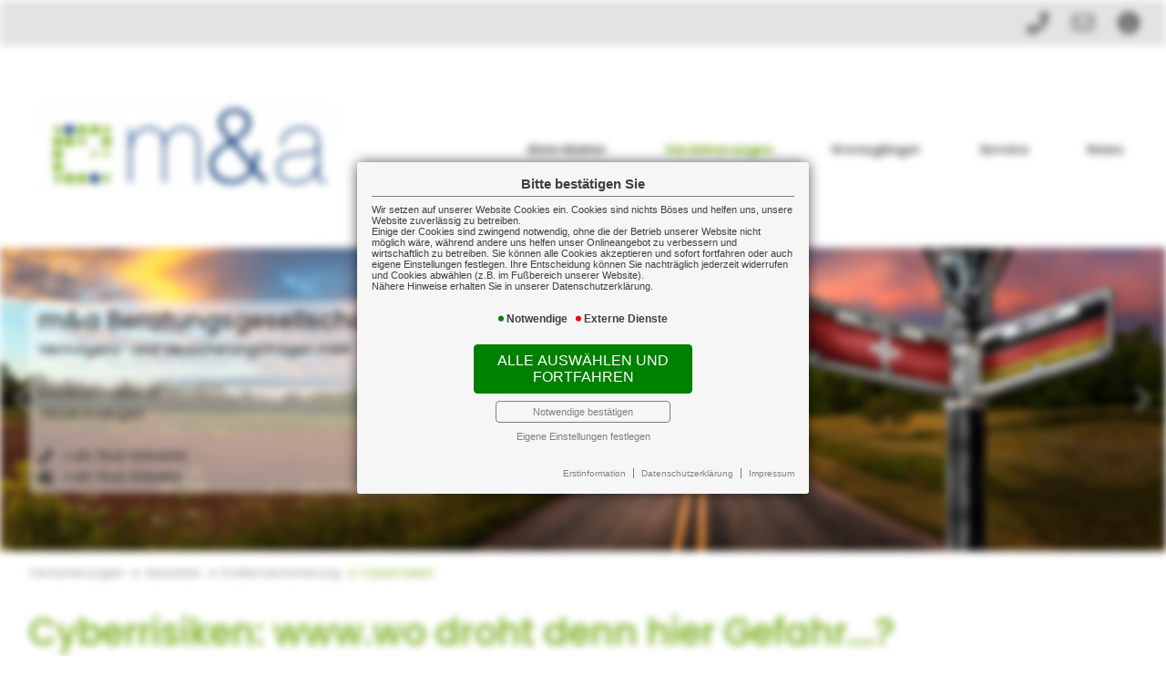

--- FILE ---
content_type: text/html; charset=utf-8
request_url: https://mua-beratung.de/cyberrisiken
body_size: 5639
content:
<!DOCTYPE html> 
<html lang="de">
<head>
<base href="/">

<meta http-equiv="content-type" content="text/html; charset=utf-8">
<meta content='width=device-width, initial-scale=1.0' name='viewport' >
<meta name="format-detection" content="telephone=no">

	<meta name="Author" lang="de" content="www.versicherungsmarkt.de gmbh">
	<meta name="description" content="Sicherer Schutz bei Cyber-Attacken  ✅ Cyber-Versicherung  ✅ Unternehmen gegen IT- und Cyber-Risiken versichern ➽  jetzt informieren und Angebot anfordern!">
	<title>Cyber-Versicherung für Unternehmen - m&a Beratungsgesellschaft für  Vermögens- und Versicherungsfragen mbH</title>
	<meta property="og:title" content="Cyber-Versicherung für Unternehmen - m&a Beratungsgesellschaft für  Vermögens- und Versicherungsfragen mbH">
	<meta property="og:description" content="Sicherer Schutz bei Cyber-Attacken  ✅ Cyber-Versicherung  ✅ Unternehmen gegen IT- und Cyber-Risiken versichern ➽  jetzt informieren und Angebot anfordern!">
	<meta property="og:type" content="website">
	<meta property="og:url" content="https://mua-beratung.de/cyberrisiken">
	<meta property="og:locality" content="Endingen">
	<meta property="og:region" content="Endingen">
	<meta property="og:country-name" content="Germany">
	<link rel="icon" href="gfx/favicon.png" type="image/png">
<meta property="og:image" content="http://mua-beratung.de/gfx/logo_fb.png">
<meta property="og:image:secure" content="https://mua-beratung.de/gfx/logo_fb.png">
<meta property="og:image:width" content="1800" >
<meta property="og:image:height" content="1080" >
<script src="core/js/jquery-3.7.0.min.js"></script>
<script src="core/js/jquery.bxslider.js" defer></script><link href="core/css/jquery.bxslider.css" rel="stylesheet">
<script src="core/js/vmarkt_fixnav.js.php" defer></script>
<script src="core/js/jquery.touchSwipe.js" defer></script>
<link href="core/css/vmarkt_fadeIn.css" rel="stylesheet" media="print" onload="if(media!='all')media='all'"><script src="core/js/vmarkt_fadeIn.js" defer></script>
<script src="core/js/accordion.js" defer></script><link rel="stylesheet" type="text/css" href="core/css/accordion.css" media="print" onload="if(media!='all')media='all'">
<script src="core/js/email_decoder.js.php" defer></script>
<script src="core/js/vmarkt_smooth_scroll.js.php?content_split=cyberrisiken&cont=cyber" defer></script>
<script src="core/js/topnav.js" defer></script>
<link rel="stylesheet" type="text/css" href="core/css/cookie-box.css" id="coib_style" media="print" onload="if(media!='all')media='all'" ><script src="core/js/cookie-box.js" id="coib_script" defer></script><script src="core/js/safeiframe.js"></script>
<link rel="stylesheet" type="text/css" href="core/css/safeiframe.css" media="print" onload="if(media!='all')media='all'">
<link rel="stylesheet" href="scripts/css/fonts.css" media="print" onload="if(media!='all')media='all'">
<link href="core/css/font-awesome.css" rel="stylesheet" type="text/css" media="print" onload="if(media!='all')media='all'">
<link rel="stylesheet" type="text/css" href="core/css/normalize.css" media="print" onload="if(media!='all')media='all'">
<link href="core/css/hamburgers.min.css" rel="stylesheet" media="print" onload="if(media!='all')media='screen'">
<link rel="stylesheet" type="text/css" href="core/css/jvfw_base.css" media="all">
<link rel="stylesheet" type="text/css" href="core/css/print.css" media="print">
<link rel="stylesheet" type="text/css" href="core/css/starter_2_2019_8.css" media="print" onload="if(media!='all')media='all'" >
<link rel="stylesheet" type="text/css" href="scripts/css/custom.css?v=1702468611" media="all">
<script src="core/js/mobnav.js" defer></script>
<script>
$(document).ready(function() {
	$("body").attr('style', '');
});
</script></head>
<body style="display:none">
	<div id="cookie_opt_in_box_wrapper" class="modal" data-blur="1">
		<div id="cookie_opt_in_box" data-pos="center" data-animate="1" data-movable="1">
		<b id="mover">
		Bitte bestätigen Sie		</b>
		<div class="coib_body">
						<p>
				Wir setzen auf unserer Website Cookies ein. Cookies sind nichts Böses und helfen uns, unsere Website zuverlässig zu betreiben.<br>
	Einige der Cookies sind zwingend notwendig, ohne die der Betrieb unserer Website nicht möglich wäre, 
	während andere uns helfen unser Onlineangebot zu verbessern und wirtschaftlich zu betreiben. Sie können alle Cookies akzeptieren und sofort fortfahren
	oder auch eigene Einstellungen festlegen. Ihre Entscheidung können Sie nachträglich jederzeit widerrufen und Cookies 
	abwählen (z.B. im Fußbereich unserer Website).<br>Nähere Hinweise erhalten Sie in unserer Datenschutzerklärung.
				</p>
			<ul class="cookie_groups">
				<li class="checked" data-id="1">Notwendige</li><li class="unchecked" data-id="3">Externe Dienste</li>			</ul>
			<button id="cookie_opt_in_btn_accept" onclick="coib_accept_all(this)">Alle auswählen und fortfahren</button>
			<button id="cookie_opt_in_btn_basic" onclick="coib_accept_basic(this)">Notwendige bestätigen</button>
			<button id="cookie_opt_in_btn_manage" onclick='coib_settings(this)'>Eigene Einstellungen festlegen</button>
		</div>
		<ul class="legals">
			<li><a href="erstinformation?coib=noshow" rel="nofollow" target="_blank">Erstinformation</a></li>		
				<li><a href="datenschutz?coib=noshow" rel="nofollow" target="_blank">Datenschutzerkl&auml;rung</a></li>
				<li><a href="impressum?coib=noshow" rel="nofollow" target="_blank">Impressum</a></li>
	</ul>	</div>
	</div>
	
<div id="wrapper" class="versicherung gewerbe kosten cyberrisiken" data-nav-type="allinone" data-mobnav-pos="left">
	<div id="mob_wrapper" class="left">
		<div id="mobnav" class=""><button id="mobnav_btn" class="hamburger hamburger--spin" type="button" onClick="toggle_mobnav()">
  <span class="hamburger-box">
    <span class="hamburger-inner"></span>
  </span>
</button>

<ul class="watpage_main_navi"><li class="hasSub"><a href="javascript:void(0)">Mein Makler</a><button type="button" class="toggle"></button><ul class=""><li class=""><a href="home" >Startseite</a></li><li class="hasSub"><a href="javascript:void(0)">Über uns</a><button type="button" class="toggle"></button><ul><li class=""><a href="aufgabe" >Unsere Aufgabe</a></li><li class=""><a href="kurzportrait" >Kurzportrait</a></li><li class=""><a href="taetigkeit" >Tätigkeit</a></li><li class=""><a href="unser_team" >Unser Team</a></li><li class=""><a href="partner" >Partner</a></li><li class=""><a href="mitgliedschaften" >Mitgliedschaften</a></li></ul></li><li class="hasSub"><a href="javascript:void(0)">Kundenkreis</a><button type="button" class="toggle"></button><ul><li class=""><a href="firmen" >Firmen</a></li><li class=""><a href="freiberufler" >Freiberufler/Selbständige</a></li><li class=""><a href="berufseinsteiger" >Berufseinsteiger</a></li><li class=""><a href="privatpersonen" >Privatpersonen</a></li><li class=""><a href="beamte" >Beamte</a></li></ul></li><li class="hasSub"><a href="javascript:void(0)">Kontakt</a><button type="button" class="toggle"></button><ul><li class=""><a href="kontakt" >Kontaktformular</a></li><li class=""><a href="wegbeschreibung" >Wegbeschreibung</a></li><li class=""><a href="angebot" >Angebotsanforderung</a></li><li class=""><a href="umfrage" >Umfrage</a></li></ul></li><li class="hasSub"><a href="javascript:void(0)">Rechtliches</a><button type="button" class="toggle"></button><ul><li class=""><a href="impressum" >Impressum</a></li><li class=""><a href="erstinformation" >Erstinformation</a></li><li class=""><a href="datenschutz" >Datenschutz</a></li></ul></li></ul></li><li class="active hasSub"><a href="javascript:void(0)">Versicherungen</a><button type="button" class="toggle"></button><ul class=""><li class="hasSub"><a href="javascript:void(0)">Privat</a><button type="button" class="toggle"></button><ul><li class="hasSub"><a href="javascript:void(0)">Vorsorge</a><button type="button" class="toggle"></button><ul><li class=""><a href="bav" >Betriebliche Altersvorsorge</a></li><li class=""><a href="lv" >Lebensversicherung</a></li><li class=""><a href="rlv" >Risikolebensversicherung</a></li><li class=""><a href="rv" >Rentenversicherung</a></li><li class=""><a href="bu" >Berufsunfähigkeit</a></li><li class=""><a href="pv" >Pflegevorsorge</a></li><li class=""><a href="kindervorsorge" >Kindervorsorge</a></li><li class=""><a href="schwerekrankheit" >Schwere Krankheit</a></li></ul></li><li class="hasSub"><a href="javascript:void(0)">Sachversicherung</a><button type="button" class="toggle"></button><ul><li class=""><a href="haftpflicht" >Haftpflicht</a></li><li class=""><a href="unfall" >Unfall</a></li><li class=""><a href="hausrat" >Hausrat</a></li><li class=""><a href="wohngebaeude" >Wohngebäude</a></li><li class=""><a href="rechtsschutz" >Rechtsschutz</a></li><li class=""><a href="auto" >Auto</a></li><li class=""><a href="reise" >Reise</a></li><li class=""><a href="drohnen" >Drohnen</a></li><li class=""><a href="ebike" >E-Bike & Co</a></li></ul></li><li class="hasSub"><a href="javascript:void(0)">Gesundheit</a><button type="button" class="toggle"></button><ul><li class=""><a href="kv" >Krankenversicherung</a></li><li class=""><a href="zusatzversicherung" >Zusatzversicherung</a></li><li class=""><a href="pflegeversicherung" >Pflegeversicherung</a></li></ul></li></ul></li><li class="active hasSub"><a href="javascript:void(0)">Gewerbe</a><button type="button" class="toggle"></button><ul><li class="hasSub"><a href="javascript:void(0)">Sachversicherung</a><button type="button" class="toggle"></button><ul><li class=""><a href="vermoegenswerte" >Ihre Vermögenswerte</a></li><li class=""><a href="betriebsgebaeude" >Betriebsgebäudeversicherung</a></li><li class=""><a href="geschaeftsinhalt" >Geschäftsinhaltsversicherung</a></li><li class=""><a href="maschinen" >Maschinenversicherung</a></li><li class=""><a href="elektronik" >Elektronikversicherung</a></li><li class=""><a href="fotovoltaik" >Fotovoltaikversicherung</a></li><li class=""><a href="transport" >Transportversicherung</a></li><li class=""><a href="glas" >Glasversicherung</a></li></ul></li><li class="active hasSub"><a href="javascript:void(0)">Kostenversicherung</a><button type="button" class="toggle"></button><ul><li class=""><a href="kostenrisiken" >Kostenrisiken</a></li><li class=""><a href="betriebshaftpflicht" >Betriebshaftpflicht</a></li><li class=""><a href="betriebsunterbrechung" >Betriebsunterbrechung</a></li><li class="active"><a href="cyberrisiken" >Cyberrisiken</a></li><li class=""><a href="betriebsschliessung" >Betriebsschließung</a></li><li class=""><a href="gewerberechtsschutz" >Rechtsschutz</a></li><li class=""><a href="forderungsausfall" >Forderungsausfall</a></li><li class=""><a href="buergschaft" >Bürgschaft</a></li></ul></li><li class="hasSub"><a href="javascript:void(0)">Vorsorge</a><button type="button" class="toggle"></button><ul><li class=""><a href="versorgung" >Versorgung</a></li><li class=""><a href="bav2" >Betriebliche Altersvorsorge</a></li><li class=""><a href="keymen" >Keyman-Absicherung</a></li><li class=""><a href="bkv" >Betriebliche Krankenversicherung</a></li><li class=""><a href="gruppenunfall" >Gruppenunfallversicherung</a></li></ul></li><li class="hasSub"><a href="javascript:void(0)">Manager</a><button type="button" class="toggle"></button><ul><li class=""><a href="absicherung" >Absicherung</a></li><li class=""><a href="do" >D&O</a></li></ul></li><li class="hasSub"><a href="javascript:void(0)">Kraftfahrzeuge</a><button type="button" class="toggle"></button><ul><li class=""><a href="kfzversicherung" >Kraftfahrzeugversicherung</a></li><li class=""><a href="kfzflotten" >KFZ-Flotten</a></li></ul></li></ul></li><li class=""><a href="themen" >Themen</a></li></ul></li><li class="hasSub"><a href="javascript:void(0)">Grenzgänger</a><button type="button" class="toggle"></button><ul class=""><li class=""><a href="grenzgaengerleitfaden" >Grenzgängerleitfaden</a></li><li class=""><a href="grundversicherunggrenzgaenger" >Grundversicherung für Grenzgänger</a></li></ul></li><li class="hasSub"><a href="javascript:void(0)">Service</a><button type="button" class="toggle"></button><ul class=""><li class="hasSub"><a href="javascript:void(0)">Schadenmanagement</a><button type="button" class="toggle"></button><ul><li class=""><a href="wir_kuemmern_uns" >Wir kümmern uns!</a></li><li class=""><a href="schadenmeldung" >Schadenmeldung</a></li><li class=""><a href="schadenumfrage" >Schadenumfrage</a></li></ul></li><li class="hasSub"><a href="javascript:void(0)">Rechner</a><button type="button" class="toggle"></button><ul><li class=""><a href="rentenrechner" >Altersrentenrechner</a></li><li class=""><a href="rentenbedarf" >Rentenbedarfsrechner</a></li><li class=""><a href="anlagerechner" >Ansparrechner</a></li><li class=""><a href="renditerechner" >Renditerechner</a></li><li class=""><a href="zinsrechner" >Zinsrechner</a></li><li class=""><a href="onlinerechner" >Online-Rechner</a></li></ul></li><li class=""><a href="app" >Service-App</a></li></ul></li><li class="hasSub"><a href="javascript:void(0)">News</a><button type="button" class="toggle"></button><ul class=""><li class=""><a href="news" >News</a></li><li class=""><a href="news-archiv" >News-Archiv</a></li></ul></li></ul></div>
	</div>
	
	<div id="content_wrapper" onclick="return true" class="">
		<div id="header_wrapper" class="">
			<header id="header" class="">
				<div id="logo">
	<a href="home"><img src="gfx/logo.png" alt="Logo m&a Beratungsgesellschaft für  Vermögens- und Versicherungsfragen mbH"></a>
</div>
<div id="topright">
	<a href="tel:+4976429294690" data-show-on-hover="+49 7642 9294690" data-show-on-hover-pos="bottom"><i class="fas fa-phone-alt"></i></a>
	<a href="kontakt"><i class="far fa-envelope"></i></a>
	<a href="impressum"><i class="fas fa-info-circle"></i></a>
</div>
<nav id="topnav" class=""><ul><li class="hasSub"><a href="javascript:void(0)">Mein Makler</a><ul class=""><li class=""><a href="home" >Startseite</a></li><li class="hasSub"><a href="javascript:void(0)">Über uns</a><ul><li class=""><a href="aufgabe" >Unsere Aufgabe</a></li><li class=""><a href="kurzportrait" >Kurzportrait</a></li><li class=""><a href="taetigkeit" >Tätigkeit</a></li><li class=""><a href="unser_team" >Unser Team</a></li><li class=""><a href="partner" >Partner</a></li><li class=""><a href="mitgliedschaften" >Mitgliedschaften</a></li></ul></li><li class="hasSub"><a href="javascript:void(0)">Kundenkreis</a><ul><li class=""><a href="firmen" >Firmen</a></li><li class=""><a href="freiberufler" >Freiberufler/Selbständige</a></li><li class=""><a href="berufseinsteiger" >Berufseinsteiger</a></li><li class=""><a href="privatpersonen" >Privatpersonen</a></li><li class=""><a href="beamte" >Beamte</a></li></ul></li><li class="hasSub"><a href="javascript:void(0)">Kontakt</a><ul><li class=""><a href="kontakt" >Kontaktformular</a></li><li class=""><a href="wegbeschreibung" >Wegbeschreibung</a></li><li class=""><a href="angebot" >Angebotsanforderung</a></li><li class=""><a href="umfrage" >Umfrage</a></li></ul></li><li class="hasSub"><a href="javascript:void(0)">Rechtliches</a><ul><li class=""><a href="impressum" >Impressum</a></li><li class=""><a href="erstinformation" >Erstinformation</a></li><li class=""><a href="datenschutz" >Datenschutz</a></li></ul></li></ul></li><li class="active hasSub"><a href="javascript:void(0)">Versicherungen</a><ul class=""><li class="hasSub"><a href="javascript:void(0)">Privat</a><ul><li class="hasSub"><a href="javascript:void(0)">Vorsorge</a><ul><li class=""><a href="bav" >Betriebliche Altersvorsorge</a></li><li class=""><a href="lv" >Lebensversicherung</a></li><li class=""><a href="rlv" >Risikolebensversicherung</a></li><li class=""><a href="rv" >Rentenversicherung</a></li><li class=""><a href="bu" >Berufsunfähigkeit</a></li><li class=""><a href="pv" >Pflegevorsorge</a></li><li class=""><a href="kindervorsorge" >Kindervorsorge</a></li><li class=""><a href="schwerekrankheit" >Schwere Krankheit</a></li></ul></li><li class="hasSub"><a href="javascript:void(0)">Sachversicherung</a><ul><li class=""><a href="haftpflicht" >Haftpflicht</a></li><li class=""><a href="unfall" >Unfall</a></li><li class=""><a href="hausrat" >Hausrat</a></li><li class=""><a href="wohngebaeude" >Wohngebäude</a></li><li class=""><a href="rechtsschutz" >Rechtsschutz</a></li><li class=""><a href="auto" >Auto</a></li><li class=""><a href="reise" >Reise</a></li><li class=""><a href="drohnen" >Drohnen</a></li><li class=""><a href="ebike" >E-Bike & Co</a></li></ul></li><li class="hasSub"><a href="javascript:void(0)">Gesundheit</a><ul><li class=""><a href="kv" >Krankenversicherung</a></li><li class=""><a href="zusatzversicherung" >Zusatzversicherung</a></li><li class=""><a href="pflegeversicherung" >Pflegeversicherung</a></li></ul></li></ul></li><li class="active hasSub"><a href="javascript:void(0)">Gewerbe</a><ul><li class="hasSub"><a href="javascript:void(0)">Sachversicherung</a><ul><li class=""><a href="vermoegenswerte" >Ihre Vermögenswerte</a></li><li class=""><a href="betriebsgebaeude" >Betriebsgebäudeversicherung</a></li><li class=""><a href="geschaeftsinhalt" >Geschäftsinhaltsversicherung</a></li><li class=""><a href="maschinen" >Maschinenversicherung</a></li><li class=""><a href="elektronik" >Elektronikversicherung</a></li><li class=""><a href="fotovoltaik" >Fotovoltaikversicherung</a></li><li class=""><a href="transport" >Transportversicherung</a></li><li class=""><a href="glas" >Glasversicherung</a></li></ul></li><li class="active hasSub"><a href="javascript:void(0)">Kostenversicherung</a><ul><li class=""><a href="kostenrisiken" >Kostenrisiken</a></li><li class=""><a href="betriebshaftpflicht" >Betriebshaftpflicht</a></li><li class=""><a href="betriebsunterbrechung" >Betriebsunterbrechung</a></li><li class="active"><a href="cyberrisiken" >Cyberrisiken</a></li><li class=""><a href="betriebsschliessung" >Betriebsschließung</a></li><li class=""><a href="gewerberechtsschutz" >Rechtsschutz</a></li><li class=""><a href="forderungsausfall" >Forderungsausfall</a></li><li class=""><a href="buergschaft" >Bürgschaft</a></li></ul></li><li class="hasSub"><a href="javascript:void(0)">Vorsorge</a><ul><li class=""><a href="versorgung" >Versorgung</a></li><li class=""><a href="bav2" >Betriebliche Altersvorsorge</a></li><li class=""><a href="keymen" >Keyman-Absicherung</a></li><li class=""><a href="bkv" >Betriebliche Krankenversicherung</a></li><li class=""><a href="gruppenunfall" >Gruppenunfallversicherung</a></li></ul></li><li class="hasSub"><a href="javascript:void(0)">Manager</a><ul><li class=""><a href="absicherung" >Absicherung</a></li><li class=""><a href="do" >D&O</a></li></ul></li><li class="hasSub"><a href="javascript:void(0)">Kraftfahrzeuge</a><ul><li class=""><a href="kfzversicherung" >Kraftfahrzeugversicherung</a></li><li class=""><a href="kfzflotten" >KFZ-Flotten</a></li></ul></li></ul></li><li class=""><a href="themen" >Themen</a></li></ul></li><li class="hasSub"><a href="javascript:void(0)">Grenzgänger</a><ul class=""><li class=""><a href="grenzgaengerleitfaden" >Grenzgängerleitfaden</a></li><li class=""><a href="grundversicherunggrenzgaenger" >Grundversicherung für Grenzgänger</a></li></ul></li><li class="hasSub"><a href="javascript:void(0)">Service</a><ul class=""><li class="hasSub"><a href="javascript:void(0)">Schadenmanagement</a><ul><li class=""><a href="wir_kuemmern_uns" >Wir kümmern uns!</a></li><li class=""><a href="schadenmeldung" >Schadenmeldung</a></li><li class=""><a href="schadenumfrage" >Schadenumfrage</a></li></ul></li><li class="hasSub"><a href="javascript:void(0)">Rechner</a><ul><li class=""><a href="rentenrechner" >Altersrentenrechner</a></li><li class=""><a href="rentenbedarf" >Rentenbedarfsrechner</a></li><li class=""><a href="anlagerechner" >Ansparrechner</a></li><li class=""><a href="renditerechner" >Renditerechner</a></li><li class=""><a href="zinsrechner" >Zinsrechner</a></li><li class=""><a href="onlinerechner" >Online-Rechner</a></li></ul></li><li class=""><a href="app" >Service-App</a></li></ul></li><li class="hasSub"><a href="javascript:void(0)">News</a><ul class=""><li class=""><a href="news" >News</a></li><li class=""><a href="news-archiv" >News-Archiv</a></li></ul></li></ul></nav>

<div class="adressblock topadr">
	<ul>
<li class='adrname'><span>m&a Beratungsgesellschaft für </span>Vermögens- und Versicherungsfragen mbH</li></ul>
<ul>
<li class='adrstr'>Ersteinerstraße 22</li><li class='adrort'>79346 Endingen</li></ul>
<ul>
<li class='adrtel'><a href='tel:+4976429294690'>+49 7642 9294690</a></li><li class='adrfax'>+49 7642 9294691</li></ul>
<ul>
<li class='adrmail'><a href='mailto:thomas.mandel[at]beimua.de'>thomas.mandel[at]beimua.de</a></li><li class='adrurl'>http://mua-beratung.de</li></ul>

<!-- Anzeige Variablen -->
</div>			</header>
		</div>
		<div id="topslide">
	<div class="bxslider" 
		data-mode="horizontal"
		data-speed="1500"
		data-pause="5000"
		data-easing="ease-in-out"
		data-src="gfx/slider/topslide_starter2"
		data-bgSize="cover"
		data-controls="true"
		data-autoControls="false"
		data-pager="true"
		data-auto="true">
				</div>
</div>		<main class=" watpage_main_content">
						<div id="content">
								<div id="breadcrumb"><a class="" href="versicherung" rel="nofollow">Versicherungen</a><a class="" href="gewerbe" rel="nofollow">Gewerbe</a><a class="" href="kosten" rel="nofollow">Kostenversicherung</a><a class="active" href="cyberrisiken">Cyberrisiken</a><script type="application/ld+json">{"@context":"https:\/\/schema.org","@type":"BreadcrumbList","itemListElement":[{"@type":"ListItem","position":1,"name":"Versicherungen","item":"http:\/\/mua-beratung.de"},{"@type":"ListItem","position":2,"name":"Gewerbe","item":"http:\/\/mua-beratung.de"},{"@type":"ListItem","position":3,"name":"Kostenversicherung","item":"http:\/\/mua-beratung.de"},{"@type":"ListItem","position":4,"name":"Cyberrisiken","item":"http:\/\/mua-beratung.de\/cyberrisiken"}]}</script></div>				<div class="content_by_vmarkt">		<script class="vmarkt_load_scripts_js">
			var head = document.getElementsByTagName("head");
			if(head.length>0) {
				head = head[0];
				
									var script = document.createElement('script');
					script.type = 'text/javascript';
					script.async = false;
					script.defer = true;
					/*script.onload = function() {
						callFunctionFromScript();
					}*/
					script.src = 'https://content.versicherungsmarkt.de/_scripts/load_jquery.js';
					head.appendChild(script);
					// head.insertBefore(script, head.firstChild);
										var script = document.createElement('script');
					script.type = 'text/javascript';
					script.async = false;
					script.defer = true;
					/*script.onload = function() {
						callFunctionFromScript();
					}*/
					script.src = 'https://content.versicherungsmarkt.de/_scripts/email_decode.js';
					head.appendChild(script);
					// head.insertBefore(script, head.firstChild);
								}
		</script>
		<h1>Cyberrisiken: www.wo droht denn hier Gefahr...?</h1>
<p>Einbruchdiebstahl, Erpressung, Raub und Missbrauch sind l&auml;ngst keine Risiken mehr, die nur in der realen Welt auf uns warten. Denn das Internet bietet nicht nur unbegrenzte Informationswelten, es ist mittlerweile auch Schauplatz von Kriminalit&auml;t und Verbrechen. Aber mit dem richtigen Cyber-Risk-Versicherungspaket kann man sich zwar nicht vor den Verbrechern sch&uuml;tzen, wohl aber vor den finanziellen Folgen. Das gilt f&uuml;r Unternehmen und Privatleute gleicherma&szlig;en. Cyber-Versicherungen gleichen aber nicht nur Sch&auml;den aus, sie kommen auch f&uuml;r die Kosten auf, die mit der vollst&auml;ndigen Wiederherstellung der Gesch&auml;ftst&auml;tigkeit verbunden sind.</p>
<p>Sofern Sie "gehackt" werden, kann Sie sogar eine Mitschuld treffen, wenn Ihre Infrastruktur dazu benutzt wird, Dritte zu sch&auml;digen. Das steht im IT-Sicherheitsgesetz, der EU Datenschutz-Grundverordnung und in &sect; 202a ff StGB.</p>
<p>Die Zahlen sind erschreckend: Das Bundeskriminalamt berichtet von knapp 65.000 F&auml;llen in denen Internetkriminalit&auml;t pro Jahr zur Anzeige gebracht wird - Tendenz rasant steigend. Vom Datendiebstahl bis zur digitalen Erpressung ist alles dabei. Ein erfolgreicher Hacker-Angriff auf ein Gro&szlig;unternehmen verursacht einen durchschnittlichen wirtschaftlichen Schaden von 1,8 Millionen Euro. Bei kleinen und mittelst&auml;ndischen Unternehmen immerhin noch 70.000 Euro, berichtet das Virenschutzunternehmen Kaspersky. Sch&auml;den, die eine normale Betriebshaftpflicht nicht deckt.</p>
<p>Sch&uuml;tzen vor Angriffen kann man seine IT-Infrastruktur immer nur bedingt, die finanziellen Folgen bekommt man mit dem richtigen Versicherungsschutz aber in den Griff.</p>
<p>Je nach Versicherer, Tarif und vereinbartem Umfang sind folgende Positionen gedeckt:</p>
<ul class="listensymbol">
<li><em class="yinfo"></em>Kosten f&uuml;r IT-Forensik</li>
<li><em class="yinfo"></em>Rechtsberatung</li>
<li><em class="yinfo"></em>Informationskosten</li>
<li><em class="yinfo"></em>Kredit&uuml;berwachungsdienstleistungen</li>
<li><em class="yinfo"></em>Kosten f&uuml;r Krisenmanagement</li>
<li><em class="yinfo"></em>Kosten f&uuml;r PR-Beratung</li>
<li><em class="yinfo"></em>Betriebsunterbrechungssch&auml;den</li>
<li><em class="yinfo"></em>Vertragsstrafen</li>
<li><em class="yinfo"></em>L&ouml;segeldzahlungen</li>
<li><em class="yinfo"></em>Wiederherstellungskosten</li>
<li><em class="yinfo"></em>Sicherheitsverbesserungen</li>
</ul>
<p>Nat&uuml;rlich gibt es auch Ausschl&uuml;sse, die sich nicht versichern lassen:</p>
<ul class="listensymbol">
<li><em class="yinfo"></em>Verletzungen von Kartell- und Wettbewerbsrecht, sowie Patentrecht</li>
<li><em class="yinfo"></em>Sch&auml;den aufgrund vors&auml;tzlicher Verursachung</li>
<li><em class="yinfo"></em>Auswirkungen von Krieg oder Terror</li>
<li><em class="yinfo"></em>Sch&auml;den aus einer beh&ouml;rdlichen Vollstreckung</li>
<li><em class="yinfo"></em>Geldbu&szlig;en oder Geldstrafen</li>
<li><em class="yinfo"></em>Sch&auml;den im Binnenverh&auml;ltnis von Versicherungsnehmer und mitversicherter Person</li>
<li><em class="yinfo"></em>Garantiezusagen</li>
</ul><p>Weiterf&uuml;hrende Informationen zu diesem Thema finden Sie <a class="themenlink" href="//www.mua-beratung.de/landingpage/cyber" target="_blank">hier</a></p><div class="thumbnail-container"><div class="thumbnail" data-href="//www.mua-beratung.de/landingpage/cyber"><iframe loading="lazy" title="Weiterführende Informationen: cyber" src="about:blank" onload="if(src=='about:blank')src='//www.mua-beratung.de/landingpage/cyber?mode=thumbnail'" scrolling="no" allowtransparency="true"></iframe></div></div><script language="javascript" src="https://content.versicherungsmarkt.de/_scripts/lp-thumbnail.js" defer></script></div>			</div>
					</main>
				<footer class="">
			<div>
	<b><i class="far fa-comments"></i> Kontakt</b>
	<address>
		<span><b>m&a Beratungsgesellschaft für </b></span>
		<span>Vermögens- und Versicherungsfragen mbH</span>
		<span>Ersteinerstraße 22</span>
		<span>79346 Endingen</span>
		<span><a href="tel:+4976429294690">+49 7642 9294690</a></span>
				<span><a href="mailto:thomas.mandel[at]beimua.de">thomas.mandel[at]beimua.de</a></span>
	</address>
</div>

<div>
			<b><i class="far fa-newspaper"></i> Newsticker</b>
	<div id="vmarkt_ticker">
	</div>
	</div>


<div>
	<b><i class="far fa-handshake"></i> Rechtliches</b>
	<ul>
		<li><a href="impressum">Impressum</a></li>
		<li><a href="erstinformation">Erstinformation</a></li>
		<li><a href="datenschutz">Datenschutz</a></li>
		<li class="coib_trigger"><a href="javascript:coib_consent()">Cookie-Einstellungen</a></li>	</ul>
</div>		</footer>
	</div>
</div>
	<script defer src="https://content.versicherungsmarkt.de/news/newsticker.js.php?id=7991&newspage=news">
	</script>
	</body>
</html>

--- FILE ---
content_type: text/html
request_url: https://mua-beratung.de/core/json/picreader.php
body_size: -66
content:
{"pics":["gfx\/slider\/topslide_starter2\/01.jpg","gfx\/slider\/topslide_starter2\/02.jpg","gfx\/slider\/topslide_starter2\/03.jpg","gfx\/slider\/topslide_starter2\/04.jpg"]}

--- FILE ---
content_type: text/css
request_url: https://mua-beratung.de/core/css/jvfw_base.css
body_size: 14108
content:
@keyframes rotate{0%{transform:rotate(0);}50%{transform:rotate(180deg);}100%{transform:rotate(360deg);}}@keyframes zoom_rotate{0%{transform:translateX(80%) translateY(50%) scale(0.1) rotate(-540deg);}100%{transform:rotate(0deg);}}*{box-sizing:border-box;}*::selection{background-color:#76ac19;color:#fff;}.forbots{display:none !important;}html,body{width:100%;min-height:100%;background:#fff;font-family:"Poppins";}html .watpage_main_content,body .watpage_main_content{font-family:"Poppins";}#wrapper{margin:0 auto;max-width:100%;width:100%;min-height:100%;z-index:1;}#mob_wrapper{display:none;}#content_wrapper{transition:all 0.5s ease-in-out 0s;}.clearfix{display:block;height:0;clear:both;margin:0;padding:0;overflow:hidden;}figure{margin:0;max-width:100%;}figure.siegel a{display:block;max-width:100%;}figure.siegel a img{max-width:100%;}ul +h2,ul +h3,ol +h2,ol +h3,p +h2,p +h3,div +h2,div +h3,section +h2,section +h3{margin-top:1.5rem;}ul +p,ul +ul,ul +ol,ol +p,ol +ul,ol +ol,p +p,p +ul,p +ol,div +p,div +ul,div +ol,section +p,section +ul,section +ol{margin-top:1.5rem;}#breadcrumb + h1{margin-top:1.5rem;}a{color:#76ac19;}*[data-show-on-hover]{position:relative;}*[data-show-on-hover]:hover:before{content:attr(data-show-on-hover);display:flex;justify-content:center;align-items:center;position:absolute;font-size:70%;top:0;bottom:0;right:100%;padding-right:1rem;padding-left:1rem;white-space:nowrap;z-index:5000;background-color:#003375;}*[data-show-on-hover]:hover[data-show-on-hover-pos="right"]:before{top:0;bottom:0;left:100%;}*[data-show-on-hover]:hover[data-show-on-hover-pos="bottom"]:before{top:100%;left:50%;padding-top:1rem;transform:translateX(-50%);}*[data-show-on-hover]:hover[data-show-on-hover-pos="top"]:before{top:0;left:50%;padding-bottom:1rem;transform:translateX(-50%) translateY(-80%);}.adressblock{margin:1rem 0;}.adressblock ul{list-style-type:none;padding:0;}.adressblock ul li.adrname{font-weight:bold;}.adressblock ul li.adrtel a,.adressblock ul li.adrmob a,.adressblock ul li.adrfax a,.adressblock ul li.adrmail a,.adressblock ul li.adrurl a{color:#76ac19;}.adressblock ul li.adrtel:before,.adressblock ul li.adrmob:before,.adressblock ul li.adrfax:before,.adressblock ul li.adrmail:before,.adressblock ul li.adrurl:before{display:inline-block;font-style:normal;font-variant:normal;text-rendering:auto;-webkit-font-smoothing:antialiased;font-family:"Font Awesome 6 Free";font-weight:900;margin-right:6px;color:#76ac19;width:18px;}.adressblock ul li.adrtel:before{content:"\f879";}.adressblock ul li.adrmob:before{content:"\f10b";}.adressblock ul li.adrfax:before{content:"\f1ac";}.adressblock ul li.adrmail:before{content:"\f0e0";font-weight:300;}.adressblock ul li.adrurl:before{content:"\f35d";}.adressblock ul li.adrnotfall{font-weight:600;}.adressblock ul li.adrnotfall a{color:#76ac19;white-space:nowrap;margin-left:7px;}.adressblock ul li.adrnotfall a:before{display:inline-block;font-style:normal;font-variant:normal;text-rendering:auto;-webkit-font-smoothing:antialiased;font-family:"Font Awesome 6 Free";font-weight:900;content:"\f879";margin-right:6px;color:#76ac19;width:18px;}.adressblock.vcard{box-sizing:border-box;background-color:#003375;display:block;width:30rem;max-width:100%;padding:1.5rem 3rem 1.5rem 1.5rem;position:relative;}.adressblock.vcard:after{box-sizing:border-box;display:block;content:"";width:26px;height:26px;position:absolute;top:0;right:0;border-bottom:23px solid #76ac19;border-left:23px solid #76ac19;border-top:23px solid #fff;border-right:23px solid #fff;-webkit-box-shadow:-5px 5px 4px -3px rgba(0,0,0,0.35);-moz-box-shadow:-5px 5px 4px -3px rgba(0,0,0,0.35);box-shadow:-5px 5px 4px -3px rgba(0,0,0,0.35);}.wegframe{width:100%;height:50vh;}.wegframe >iframe{width:100%;height:100%;}.wegframe_small{width:45%;height:17rem;margin:1rem 0;max-width:75vw;max-height:60vh;display:block;}.wegframe_small >iframe{width:100%;height:100%;}.wegframe_small.right{float:right;margin-left:1rem;}.wegframe_small.left{float:left;margin-right:1rem;}@media (max-width: 812px){.wegframe_small{display:block;float:unset !important;width:100%;max-width:100%;margin:2rem 0 !important;}}.appframe{border:0;width:100%;height:50vh;}.appframe >iframe{width:100%;height:100%;}body #overlay{background-color:rgba(0,0,0,0.4);position:fixed;top:0;left:0;width:100%;height:100%;display:flex;justify-content:center;align-items:center;z-index:99999;}body #overlay #overlay_content{box-sizing:border-box;background-color:white;border-radius:0.5rem;padding:1rem;display:block;box-shadow:0px 0px 13px -1px #679616;transition:all 1s ease-in-out;height:100%;max-width:70%;max-height:70%;position:relative;}@media (max-width: 667px){body #overlay #overlay_content{max-width:92%;max-height:85%;}}body #overlay #overlay_content #overlay_close{display:block;top:0;left:100%;width:1.5rem;height:1.5rem;background-color:#76ac19;color:white;text-align:center;border-radius:0.75rem;position:absolute;margin:-0.7rem 0 0 -0.7rem;cursor:pointer;text-decoration:none;}body #overlay #overlay_content #overlay_close:before{display:inline-block;font-style:normal;font-variant:normal;text-rendering:auto;-webkit-font-smoothing:antialiased;font-family:"Font Awesome 6 Free";font-weight:900;content:"\f00d";line-height:1.4rem;width:100%;height:100%;display:block;font-size:0.9rem;}body #overlay #overlay_content.loading{width:6rem;height:6rem;}body #overlay #overlay_content.loading:before{font-size:3rem;width:100%;height:100%;display:inline-block;font-style:normal;font-variant:normal;text-rendering:auto;-webkit-font-smoothing:antialiased;font-family:"Font Awesome 6 Free";font-weight:900;content:"\f110";color:#76ac19;display:flex;justify-content:center;align-items:center;animation-name:rotate;animation-duration:1s;animation-iteration-count:infinite;animation-timing-function:linear;}body #overlay #overlay_content:not(.loading){min-width:30%;}body #overlay #overlay_content #overlay_inner_content{max-width:100%;max-height:100%;overflow:auto;padding:0 1rem;}body #overlay #overlay_content #overlay_inner_content >h1:first-child{margin-top:0;}#soundbox{display:none;}#need_help{position:fixed;bottom:1rem;right:0;display:block;height:auto;width:30rem;max-width:100%;background-color:white;color:#76ac19;border:2px solid #679616;border-right:0;z-index:1000;box-sizing:border-box;padding:1.5rem 1.6rem 0.5rem 0.5rem;animation-name:need_help_in;animation-duration:0.5s;animation-iteration-count:1;animation-timing-function:ease-out;}#need_help.left{right:unset;left:0;border-right:2px solid #679616;border-left:0;animation-name:need_help_in_left;}#need_help .close{position:absolute;top:5px;right:10px;color:#76ac19;text-decoration:none;}#need_help .close:before{display:inline-block;font-style:normal;font-variant:normal;text-rendering:auto;-webkit-font-smoothing:antialiased;font-family:"Font Awesome 6 Free";font-weight:900;content:"\f00d";display:block;}#need_help a[href^="tel"]{color:#76ac19 !important;font-size:1.5rem;font-weight:bolder;display:block;margin-top:0.5rem;text-decoration:none;}#need_help a[href^="tel"]:before{display:inline-block;font-style:normal;font-variant:normal;text-rendering:auto;-webkit-font-smoothing:antialiased;font-family:"Font Awesome 6 Free";font-weight:900;content:"\f095";margin-right:0.5rem;}#need_help.remove{transition:transform 0.5s ease-in;transform:translateX(100%);}#need_help.remove.left{transform:translateX(-100%);}@keyframes need_help_in{0%{transform:translateX(100%);}100%{transform:translateX(0);}}@keyframes need_help_in_left{0%{transform:translateX(-100%);}100%{transform:translateX(0);}}.onpagesearch{box-sizing:border-box;float:right;margin:0.3rem 0;width:100%;display:flex;justify-content:flex-end;align-items:center;}@media (max-width: 812px){.onpagesearch{float:none;padding:0 2px 0.5rem 2px;}}@media (max-width: 435px){.onpagesearch{display:block;}}.onpagesearch .results{font-size:80%;margin-right:0.5rem;}.onpagesearch .input_wrapper{margin:0.5rem 0 0.5rem 0.6rem;}@media (max-width: 435px){.onpagesearch .input_wrapper{display:block;margin:0.5rem 0 0.5rem 0;width:100%;}}@media (max-width: 435px){.onpagesearch .input_wrapper input[type="search"]{width:100%;box-sizing:border-box;}}.onpagesearch +*{clear:both;}.onpage_search_noresult{display:none !important;}.onpage_result_found{background-color:rgba(255,255,0,0.9) !important;}.moveheading_wrapper{transform-style:preserve-3d;position:relative;}.moveheading_wrapper .moveheading_item{position:absolute;}.pulse{animation-name:pulse;animation-duration:1.0s;animation-iteration-count:infinite;animation-timing-function:linear;}@keyframes pulse{0%{scale:1.3;}20%{scale:1.1;}40%{scale:1.5;}50%{scale:1.0;}100%{scale:1.0;}}ul{overflow:hidden;}ul.bildlizenzen{list-style:none;padding:0;}ul.bildlizenzen li{clear:both;margin-bottom:1rem;}ul.bildlizenzen li img{max-width:12rem;margin-right:1rem;margin-bottom:1rem;float:left;}ul.bildlizenzen li div{display:block;margin-bottom:0.25rem;font-size:0.8rem;}ul.check{list-style:none;display:flex;flex-wrap:wrap;max-width:100%;overflow:hidden;padding:0;}ul.check li{margin-left:1.5rem;hyphens:auto;margin-bottom:0.5rem;}ul.check li +li{margin-left:3rem;margin-top:0;}ul.check li:before{display:inline-block;font-style:normal;font-variant:normal;text-rendering:auto;-webkit-font-smoothing:antialiased;font-family:"Font Awesome 6 Free";font-weight:900;content:"\f00c";color:#76ac19;width:1.5rem;margin-left:-1.5rem;}ul.check.break{padding-left:2rem;display:block;}ul.check.break li{display:block;margin-left:1.5rem;}ul.check.break li +li{margin-left:1.5rem;}ul li.doc{list-style:none;}ul li.doc:before{display:inline-block;font-style:normal;font-variant:normal;text-rendering:auto;-webkit-font-smoothing:antialiased;font-family:"Font Awesome 6 Free";font-weight:900;content:"\f1c2";margin-left:-1.4rem;margin-right:0.3rem;}ul li.zip{list-style:none;}ul li.zip:before{display:inline-block;font-style:normal;font-variant:normal;text-rendering:auto;-webkit-font-smoothing:antialiased;font-family:"Font Awesome 6 Free";font-weight:900;content:"\f1c6";margin-left:-1.4rem;margin-right:0.3rem;}ul li.pdf{list-style:none;}ul li.pdf:before{display:inline-block;font-style:normal;font-variant:normal;text-rendering:auto;-webkit-font-smoothing:antialiased;font-family:"Font Awesome 6 Free";font-weight:900;content:"\f1c1";margin-left:-1.4rem;margin-right:0.3rem;}ul li.jpg{list-style:none;}ul li.jpg:before{display:inline-block;font-style:normal;font-variant:normal;text-rendering:auto;-webkit-font-smoothing:antialiased;font-family:"Font Awesome 6 Free";font-weight:900;content:"\f1c5";margin-left:-1.4rem;margin-right:0.3rem;}ul li.att{list-style:none;}ul li.att:before{display:inline-block;font-style:normal;font-variant:normal;text-rendering:auto;-webkit-font-smoothing:antialiased;font-family:"Font Awesome 6 Free";font-weight:900;content:"\f0c6";margin-left:-1.4rem;margin-right:0.3rem;}ol{counter-reset:inc;list-style:none !important;}ol >li{position:relative;}ol >li:before{display:inline-block;background-color:transparent;color:inherit;position:absolute;transform:translateX(-100%);padding-right:0.8rem;}ol >li.li_h1:before{font-size:2em;font-weight:bolder;}ol >li.li_h3{margin-top:0.75rem;}ol >li.li_h3:before{font-size:1.15em;line-height:29px;font-weight:bolder;}ol[type="A"]{padding-left:3.2rem;}ol[type="A"] > li:before{counter-increment:inc;content:counter(inc,upper-alpha) ".";}ol[type="1"] > li:before,ol:not([type]) > li:before{counter-increment:inc;content:counter(inc,decimal) ".";}.overview_search{display:flex;justify-content:center;align-items:center;padding:1rem 0;}.overview_search .searchbar_form{width:100%;}@media (max-width: 435px){.overview_search .searchbar_form{flex-direction:column;justify-content:center;}}.overview_search .searchbar_form:before{display:none;}.overview_search .searchbar_form input[type="search"]{box-sizing:border-box;margin:0 0.5rem 0 0;width:14rem;}@media (max-width: 435px){.overview_search .searchbar_form button[type=submit]{margin-top:1rem;}}ul.category_overview{list-style:none;padding:0;margin:2rem auto;display:flex;justify-content:space-around;align-items:stretch;flex-wrap:wrap;}ul.category_overview >li{flex-basis:30%;flex-shrink:0;flex-grow:0;border:1px solid #76ac19;margin:0 0.5rem 1rem 0.5rem;position:relative;transition:max-height 0.8s ease-in-out 0s;display:flex;flex-direction:column;justify-content:flex-start;align-items:stretch;}@media (max-width: 1080px){ul.category_overview >li{flex-basis:43%;}}@media (max-width: 435px){ul.category_overview >li{flex-basis:100%;margin:0 0 1rem 0;}}ul.category_overview >li >a{display:block;margin-bottom:0rem;background-color:#76ac19;padding:1rem 2rem;color:#fff;text-decoration:none;text-align:left;font-weight:600;font-size:1.3rem;height:100%;}@media (max-width: 1080px){ul.category_overview >li >a{font-size:1.0rem;}}ul.category_overview >li >a:hover{background-color:#003375;}ul.category_overview >li >a.expander{display:none;position:absolute;bottom:0;left:0;width:100%;padding:1rem 0 0 0;justify-content:center;align-items:flex-end;cursor:pointer;background-color:transparent;background:linear-gradient(to bottom,rgba(255,255,255,0) 0%,#fff 20%,#fff 100%);}ul.category_overview >li >a.expander:before{display:inline-block;font-style:normal;font-variant:normal;text-rendering:auto;-webkit-font-smoothing:antialiased;font-family:"Font Awesome 6 Free";font-weight:900;content:"\f107";display:block;background-color:#76ac19;width:100%;text-align:center;}ul.category_overview >li >a.expander:hover{background-color:#76ac19;}ul.category_overview >li >a.expander:hover:before{background-color:#003375;}ul.category_overview >li.hasSub{min-height:10.5rem;max-height:15.35rem;align-self:flex-start;}ul.category_overview >li.hasSub >a{height:unset;}ul.category_overview >li.hasSub >a:hover{background-color:#76ac19;}ul.category_overview >li.hasSub >a.expander{display:flex;}ul.category_overview >li.hasSub >a.expander:hover{background-color:transparent;}ul.category_overview >li.hasSub.expanded{max-height:100rem;}ul.category_overview >li.hasSub.expanded >a.expander{display:none;}ul.category_overview >li ul{padding:0;list-style:none;position:relative;}ul.category_overview >li ul li{padding:0.5rem 0 0.5rem 2rem;}ul.category_overview >li ul li:last-child{padding-bottom:1rem;}ul.category_overview >li ul li:hover{background-color:#003375;}ul.category_overview >li ul li:hover a{opacity:0.75;}a.btn{display:inline-block;box-sizing:border-box;border:2px solid #679616;min-width:5rem;padding:5px;text-align:center;color:#679616;text-decoration:none;text-transform:uppercase;margin-top:1rem;}a.btn:hover{background-color:#679616;color:white;}a.btn.invers{display:inline-block;box-sizing:border-box;border:2px solid white;min-width:5rem;padding:5px;text-align:center;color:white;text-decoration:none;text-transform:uppercase;margin-top:1rem;}a.btn.invers:hover{background-color:white;color:#679616;}a.btn.center{display:block;width:16rem;margin-left:auto;margin-right:auto;}.boxes{hyphens:auto;}.boxes.style1{display:flex;justify-content:stretch;align-items:flex-start;flex-wrap:nowrap;}.boxes.style1 article,.boxes.style1 >div{flex-basis:30%;flex-grow:1;flex-shrink:1;border:0px solid white;background:#003375;padding-top:30%;height:0;overflow:hidden;position:relative;font-family:Poppins;}.boxes.style1 article figure,.boxes.style1 >div figure{position:absolute;top:0;left:0;height:100%;width:100%;padding:0;margin:0;}.boxes.style1 article figure img,.boxes.style1 >div figure img{opacity:0.5;height:100%;width:100%;object-fit:cover;}.boxes.style1 article figure figcaption,.boxes.style1 >div figure figcaption{position:absolute;display:block;top:50%;width:100%;transform:translateY(-50%);color:white;padding:0 10%;box-sizing:border-box;}.boxes.style1 article figure figcaption b,.boxes.style1 >div figure figcaption b{hyphens:auto;display:block;width:100%;margin:0;text-transform:uppercase;font-size:1.9vw;font-weight:500;}.boxes.style1 article figure figcaption a:last-child,.boxes.style1 >div figure figcaption a:last-child{display:block;width:7vw;font-size:0.9vw;color:white;border:1px solid white;padding:2px;margin-top:0.5rem;}.boxes.style1 article figure,.boxes.style1 >div figure{overflow:hidden;}.boxes.style1 article figure img,.boxes.style1 article figure video,.boxes.style1 >div figure img,.boxes.style1 >div figure video{transition:transform 0.25s linear 0s;}.boxes.style1 article:hover figure img,.boxes.style1 article:hover figure video,.boxes.style1 >div:hover figure img,.boxes.style1 >div:hover figure video{transform:scale(1.1);}@media (max-width: 812px){.boxes.style1{flex-wrap:wrap;justify-content:center;}.boxes.style1 article,.boxes.style1 >div{display:block;flex-basis:50%;height:25vh;padding:0;}.boxes.style1 article figure figcaption b,.boxes.style1 >div figure figcaption b{font-size:0.9rem;}.boxes.style1 article figure figcaption a:last-child,.boxes.style1 >div figure figcaption a:last-child{border:1px solid white;width:40%;min-width:unset;padding:2px;margin-top:0.5rem;font-size:0.7rem;}}.boxes.flybox{display:flex;flex-wrap:wrap;justify-content:space-around;align-items:stretch;margin:2rem 0 0;}.boxes.flybox >h2{display:none;}.boxes.flybox article,.boxes.flybox >div{max-width:15vw;border-style:solid;border-color:#c9ee8a;border-width:1px;padding:1rem;margin:1rem 0.5rem;background:#fff;transition:all 0.5s ease;width:33%;display:flex;flex-direction:column;justify-content:flex-start;align-items:flex-start;}@media (max-width: 1080px){.boxes.flybox article,.boxes.flybox >div{width:48%;}}@media (max-width: 812px){.boxes.flybox article,.boxes.flybox >div{width:95%;max-width:100%;}}.boxes.flybox article:hover,.boxes.flybox >div:hover{background:white;}.boxes.flybox article >b,.boxes.flybox article >strong,.boxes.flybox >div >b,.boxes.flybox >div >strong{display:block;color:#76ac19;font-size:18px;text-align:left;margin:2rem 0 0.25rem 0;hyphens:auto;}.boxes.flybox article p,.boxes.flybox >div p{font-size:14px;letter-spacing:-0.4px;margin-bottom:2rem;}.boxes.flybox article.imgzoom figure,.boxes.flybox >div.imgzoom figure{margin:0;width:100%;padding-top:70%;position:relative;}.boxes.flybox article.imgzoom figure img,.boxes.flybox article.imgzoom figure video,.boxes.flybox >div.imgzoom figure img,.boxes.flybox >div.imgzoom figure video{width:100%;height:100%;object-fit:cover;position:absolute;top:0;left:0;}.boxes.flybox article.imgzoom figure,.boxes.flybox >div.imgzoom figure{overflow:hidden;}.boxes.flybox article.imgzoom figure img,.boxes.flybox article.imgzoom figure video,.boxes.flybox >div.imgzoom figure img,.boxes.flybox >div.imgzoom figure video{transition:transform 0.25s linear 0s;}.boxes.flybox article.imgzoom:hover figure img,.boxes.flybox article.imgzoom:hover figure video,.boxes.flybox >div.imgzoom:hover figure img,.boxes.flybox >div.imgzoom:hover figure video{transform:scale(1.1);}.boxes.flybox article >a:last-child,.boxes.flybox >div >a:last-child{margin-top:auto;align-self:flex-end;}.boxes.style2 article,.boxes.style2 >div{margin:3rem 0;max-width:100%;display:flex;justify-content:space-between;border:1px solid #76ac19;min-height:300px;}@media (max-width: 1080px){.boxes.style2 article,.boxes.style2 >div{display:block;}}.boxes.style2 article:nth-child(even),.boxes.style2 >div:nth-child(even){flex-direction:row-reverse;}.boxes.style2 article >figure,.boxes.style2 >div >figure{flex-basis:59%;flex-shrink:0;flex-grow:0;margin:0;position:relative;overflow:hidden;background:#679616;}@media (max-width: 1080px){.boxes.style2 article >figure,.boxes.style2 >div >figure{display:block;height:60vw;}}.boxes.style2 article >figure img,.boxes.style2 >div >figure img{max-width:unset;min-height:100%;transition:all 0.5s linear;opacity:0.8;object-fit:cover;object-position:center center;width:100%;height:100%;}@media (max-width: 1080px){.boxes.style2 article >figure img,.boxes.style2 >div >figure img{width:100%;height:100%;object-fit:cover;}}.boxes.style2 article .text,.boxes.style2 >div .text{flex-basis:39%;box-sizing:border-box;flex-shrink:0;flex-grow:0;padding:2rem;display:flex;flex-direction:column;justify-content:center;}.boxes.style2 article .text h3,.boxes.style2 >div .text h3{font-weight:lighter;font-size:28pt;color:#679616;margin:0 0 1rem 0;hyphens:none;}.boxes.style2 article .text p:last-child,.boxes.style2 >div .text p:last-child{margin-bottom:0;}.boxes.style2 article .filler,.boxes.style2 >div .filler{list-style:none;padding:1.5rem;align-self:center;width:100%;display:flex;justify-content:center;text-align:center;}@media (max-width: 812px){.boxes.style2 article .filler,.boxes.style2 >div .filler{flex-direction:column;}}.boxes.style2 article .filler li,.boxes.style2 >div .filler li{margin-right:14px;font-size:1.3rem;font-weight:600;}.boxes.style2 article .filler li +li:before,.boxes.style2 >div .filler li +li:before{content:"";display:inline-block;width:9px;height:9px;border-radius:5px;background-color:#679616;position:relative;left:-4px;top:-4px;margin-right:6px;}@media (max-width: 812px){.boxes.style2 article .filler li +li:before,.boxes.style2 >div .filler li +li:before{display:block;margin:0.8rem auto 0.2rem auto;}}.boxes.style2 article:hover >figure img,.boxes.style2 >div:hover >figure img{transform:scale(1.07);}.boxes.style3{display:block;}.boxes.style3 article,.boxes.style3 >div{display:inline-block;border:0px solid white;background:#003375;overflow:hidden;position:relative;font-family:Poppins;margin:0 1rem 1rem 0;height:20rem;width:25rem;max-width:100%;}.boxes.style3 article figure,.boxes.style3 >div figure{position:absolute;top:0;left:0;height:100%;width:100%;padding:0;margin:0;}.boxes.style3 article figure:before,.boxes.style3 >div figure:before{content:"";position:absolute;top:0;left:0;width:125%;height:125%;z-index:1;background:rgba(103,150,22,0.5);-webkit-transition:-webkit-transform .6s;-moz-transition:-moz-transform .6s;transition:transform .6s;-webkit-transform:scale3d(1.9,1.4,1) rotate3d(0,0,1,45deg) translate3d(0,-100%,0);-moz-transform:scale3d(1.9,1.4,1) rotate3d(0,0,1,45deg) translate3d(0,-100%,0);transform:scale3d(1.9,1.4,1) rotate3d(0,0,1,45deg) translate3d(0,-100%,0);}.boxes.style3 article figure:hover:before,.boxes.style3 >div figure:hover:before{transform:scale3d(1.9,1.4,1) rotate3d(0,0,1,45deg) translate3d(0,100%,0);}.boxes.style3 article figure img,.boxes.style3 >div figure img{height:100%;width:100%;object-fit:cover;}.boxes.style3 article figure figcaption,.boxes.style3 >div figure figcaption{position:absolute;display:block;top:100%;width:100%;color:white;padding:0 10%;box-sizing:border-box;transition:all 0.5s ease;}.boxes.style3 article figure figcaption b,.boxes.style3 >div figure figcaption b{hyphens:auto;display:block;width:100%;margin:0;text-transform:uppercase;font-size:1.9vw;font-weight:500;}.boxes.style3 article figure figcaption a:last-child,.boxes.style3 >div figure figcaption a:last-child{display:block;width:7vw;font-size:0.9vw;color:white;border:1px solid white;padding:2px;margin-top:0.5rem;}.boxes.style3 article figure,.boxes.style3 >div figure{overflow:hidden;}.boxes.style3 article figure img,.boxes.style3 article figure video,.boxes.style3 >div figure img,.boxes.style3 >div figure video{transition:transform 0.25s linear 0s;}.boxes.style3 article:hover figure img,.boxes.style3 article:hover figure video,.boxes.style3 >div:hover figure img,.boxes.style3 >div:hover figure video{transform:scale(1.1);}.boxes.style3 article:hover figure img,.boxes.style3 >div:hover figure img{opacity:0.5;}.boxes.style3 article:hover figure figcaption,.boxes.style3 >div:hover figure figcaption{top:50%;transform:translateY(-50%);}@media (max-width: 812px){.boxes.style3 article figure figcaption b,.boxes.style3 >div figure figcaption b{font-size:0.9rem;}.boxes.style3 article figure figcaption a:last-child,.boxes.style3 >div figure figcaption a:last-child{border:1px solid white;width:40%;min-width:unset;padding:2px;margin-top:0.5rem;font-size:0.7rem;}}.boxes.symbols{margin:1rem 0 2rem 0;display:flex;justify-content:space-around;}@media (max-width: 1080px){.boxes.symbols{display:block;padding:0 1rem;}}.boxes.symbols article,.boxes.symbols >div{flex-basis:25%;}@media (max-width: 1080px){.boxes.symbols article,.boxes.symbols >div{margin-bottom:2rem;}}.boxes.symbols article h2,.boxes.symbols >div h2{color:#76ac19;display:flex;align-items:center;}.boxes.symbols article h2 a,.boxes.symbols >div h2 a{color:inherit;text-decoration:none;}.boxes.symbols article h2 a:hover,.boxes.symbols >div h2 a:hover{text-decoration:underline;}.boxes.symbols article h2 >i:first-child,.boxes.symbols >div h2 >i:first-child{display:inline-block;width:4rem;height:4rem;box-sizing:border-box;flex-shrink:0;border:2px solid #76ac19;border-radius:2rem;vertical-align:middle;margin-right:1rem;font-size:2rem;text-align:center;line-height:4rem;color:#76ac19;}.boxes.symbols article h2 >i:first-child img,.boxes.symbols >div h2 >i:first-child img{width:100%;height:100%;object-fit:contain;}.boxes.symbols article h2 +div,.boxes.symbols >div h2 +div{margin-top:1rem;padding-left:5.1rem;-ms-hyphens:auto;-moz-hyphens:auto;-o-hyphens:auto;-webkit-hyphens:auto;hyphens:auto;}.ribbonbox{position:relative;display:inline-block;box-sizing:border-box;padding:0.5rem;border:1px solid #679616;margin:0 0.75rem 0.75rem 0;}.ribbonbox .ribbon{position:absolute;right:-5px;top:-5px;z-index:1;overflow:hidden;width:75px;height:75px;text-align:right;opacity:0.85;}.ribbonbox .ribbon span{font-size:10px;font-weight:bold;color:#fff;text-transform:uppercase;text-align:center;line-height:20px;transform:rotate(45deg);width:100px;display:block;background:green;background:linear-gradient(#00a900 0%,green 100%);box-shadow:0 3px 10px -5px #000;position:absolute;top:19px;right:-21px;}.ribbonbox .ribbon span:before{content:"";position:absolute;left:0px;top:100%;z-index:-1;border-left:3px solid green;border-right:3px solid transparent;border-bottom:3px solid transparent;border-top:3px solid green;}.ribbonbox .ribbon span:after{content:"";position:absolute;right:0px;top:100%;z-index:-1;border-left:3px solid transparent;border-right:3px solid green;border-bottom:3px solid transparent;border-top:3px solid green;}.ribbonbox .ribbon.big{width:120px;height:120px;}.ribbonbox .ribbon.big span{width:120px;top:25px;left:25px;}.ribbonbox .ribbon.left{left:-5px;top:-5px;z-index:1;overflow:hidden;width:75px;height:75px;text-align:left;}.ribbonbox .ribbon.left span{transform:rotate(-45deg);top:19px;left:-21px;}.ribbonbox .ribbon.left.big{width:120px;height:120px;}.ribbonbox .ribbon.left.big span{width:120px;top:25px;left:-25px;}form .input_wrapper{display:inline-block;margin:0;padding:0;position:relative;}form .input_wrapper button.locate{position:absolute;top:0;left:0;height:100%;}form .input_wrapper button.locate +input{padding-left:2.7rem;}form input[type=submit],form button[type=submit]{display:inline-block;box-sizing:border-box;border:2px solid #679616;min-width:5rem;padding:5px;text-align:center;color:#679616;text-decoration:none;text-transform:uppercase;margin-top:1rem;min-width:9rem;width:15rem;max-width:100%;font-weight:bolder;white-space:nowrap;padding-right:0.75rem;padding-left:0.75rem;line-height:normal;height:2.5rem;margin:auto;display:block;outline:none;}form input[type=submit]:hover,form button[type=submit]:hover{background-color:#679616;color:white;}form input[type=submit]:disabled,form button[type=submit]:disabled{opacity:0.75;cursor:initial;cursor:not-allowed;}form input[type=submit]:first-child,form button[type=submit]:first-child{margin:auto;}form input[type=submit]:after,form button[type=submit]:after{display:inline-block;font-style:normal;font-variant:normal;text-rendering:auto;-webkit-font-smoothing:antialiased;font-family:"Font Awesome 6 Free";font-weight:900;content:"\f101";margin-left:0.5rem;}#jutho_captcha_space.small #jutho_captcha_lbl_text{display:none;}#jutho_captcha_space.small #jutho_captcha_pic{max-width:70%;display:inline-block;vertical-align:middle;margin-right:0.5rem;}#jutho_captcha_space.small #jutho_captcha_pic +br{display:none;}#jutho_captcha_space.small #jutho_captcha_new_link{display:inline-block;margin-left:0.9rem;}#jutho_captcha_space.small #jutho_captcha_helper_link{display:none;}#captcha_helper{display:none;}#jutho_captcha_space{border-radius:5px;padding:5px;}@media (max-width: 435px){#jutho_captcha_space{padding:1rem;}}#jutho_captcha_space #jutho_captcha_lbl #jutho_captcha_lbl_text{display:none;}#jutho_captcha_space #jutho_captcha_lbl img{padding:0;margin:4px 0 0;border-radius:5px;width:100%;max-width:16rem;}#jutho_captcha_space #jutho_captcha_lbl #jutho_captcha_helper_link,#jutho_captcha_space #jutho_captcha_lbl #jutho_captcha_new_link{opacity:0.8;transition:all 0.2s linear 0s;position:relative;overflow:visible;}#jutho_captcha_space #jutho_captcha_lbl #jutho_captcha_helper_link .jutho_captcha_helper_inside,#jutho_captcha_space #jutho_captcha_lbl #jutho_captcha_new_link .jutho_captcha_helper_inside{display:none;position:absolute;top:1.5rem;left:1.5rem;background-color:#fff;padding:1rem;box-sizing:border-box;min-width:30vw;font-size:80%;transform:translateX(-50%);z-index:1000;}#jutho_captcha_space #jutho_captcha_lbl #jutho_captcha_helper_link:hover,#jutho_captcha_space #jutho_captcha_lbl #jutho_captcha_new_link:hover{opacity:1;box-shadow:0 0 5px 0 rgba(0,0,0,0.5) inset;}#jutho_captcha_space #jutho_captcha_lbl #jutho_captcha_helper_link:hover .jutho_captcha_helper_inside,#jutho_captcha_space #jutho_captcha_lbl #jutho_captcha_new_link:hover .jutho_captcha_helper_inside{display:block;}#jutho_captcha_space #jutho_captcha{float:left;padding:5px;margin:9px 1rem 0 0;border-radius:6px;border-style:solid;border-width:1px;width:100%;max-width:16rem;box-sizing:border-box;text-transform:uppercase;}.asidebox #jutho_captcha_space{padding:0 !important;margin:0 !important;}#captcha_helper{border-style:solid;border-width:1px;box-shadow:6px 6px 17px -11px rgba(0,0,0,0.4);opacity:0.8;padding:5px 12px;font-size:13px;border-radius:5px;z-index:501;}.captcha #jutho_captcha_space label #jutho_captcha_new_link:before,.capt #jutho_captcha_space label #jutho_captcha_new_link:before{display:inline-block;font-style:normal;font-variant:normal;text-rendering:auto;-webkit-font-smoothing:antialiased;font-family:"Font Awesome 6 Free";font-weight:900;content:"\f2f1";font-size:1rem;}.captcha #jutho_captcha_space label #jutho_captcha_helper_link:before,.capt #jutho_captcha_space label #jutho_captcha_helper_link:before{display:inline-block;font-style:normal;font-variant:normal;text-rendering:auto;-webkit-font-smoothing:antialiased;font-family:"Font Awesome 6 Free";font-weight:900;content:"\3f";font-size:1rem;}form.mf{clear:both;}form.mf h2{display:block;width:100%;hyphens:auto;}form.mf h3{margin-top:1rem;}form.mf >p{text-align:left;}form.mf.reverse_order .mf_field_wrap{position:relative;padding:0;margin:6px auto 12px auto;background-color:transparent;}form.mf.reverse_order .mf_field_wrap[data-valid="true"]:after{display:inline-block;font-style:normal;font-variant:normal;text-rendering:auto;-webkit-font-smoothing:antialiased;font-family:"Font Awesome 6 Free";font-weight:900;content:"\f00c";position:absolute;right:0;top:0;height:100%;width:40px;border:1px solid #003375;display:flex;justify-content:center;align-items:center;color:#fff;background-color:#76ac19;box-sizing:border-box;border-top-right-radius:4px;border-bottom-right-radius:4px;}form.mf.reverse_order .mf_field_wrap[data-valid="false"]:after{display:inline-block;font-style:normal;font-variant:normal;text-rendering:auto;-webkit-font-smoothing:antialiased;font-family:"Font Awesome 6 Free";font-weight:900;content:"\f071";position:absolute;right:0;top:0;height:100%;width:40px;border:1px solid #003375;display:flex;justify-content:center;align-items:center;color:#fff;background-color:#76ac19;box-sizing:border-box;border-top-right-radius:4px;border-bottom-right-radius:4px;}form.mf.reverse_order .mf_field_wrap[data-valid] input[type=text],form.mf.reverse_order .mf_field_wrap[data-valid] input[type=tel],form.mf.reverse_order .mf_field_wrap[data-valid] input[type=email],form.mf.reverse_order .mf_field_wrap[data-valid] textarea{padding-right:45px;}form.mf.reverse_order .mf_field_wrap[data-valid] select{width:calc(100% - 38px);border-top-right-radius:0;border-bottom-right-radius:0;}form.mf.reverse_order .mf_field_wrap input[type=text],form.mf.reverse_order .mf_field_wrap input[type=tel],form.mf.reverse_order .mf_field_wrap input[type=email],form.mf.reverse_order .mf_field_wrap input[type=date],form.mf.reverse_order .mf_field_wrap input[type=time],form.mf.reverse_order .mf_field_wrap textarea,form.mf.reverse_order .mf_field_wrap select{box-sizing:border-box;display:block;width:100%;height:100%;padding:11px 16px;border-radius:4px;border:1px solid #003375;outline:none;background:#fff;}form.mf.reverse_order .mf_field_wrap input[type=text]:focus +label,form.mf.reverse_order .mf_field_wrap input[type=text][data-value]:not([data-value=""]) +label,form.mf.reverse_order .mf_field_wrap input[type=tel]:focus +label,form.mf.reverse_order .mf_field_wrap input[type=tel][data-value]:not([data-value=""]) +label,form.mf.reverse_order .mf_field_wrap input[type=email]:focus +label,form.mf.reverse_order .mf_field_wrap input[type=email][data-value]:not([data-value=""]) +label,form.mf.reverse_order .mf_field_wrap input[type=date]:focus +label,form.mf.reverse_order .mf_field_wrap input[type=date][data-value]:not([data-value=""]) +label,form.mf.reverse_order .mf_field_wrap input[type=time]:focus +label,form.mf.reverse_order .mf_field_wrap input[type=time][data-value]:not([data-value=""]) +label,form.mf.reverse_order .mf_field_wrap textarea:focus +label,form.mf.reverse_order .mf_field_wrap textarea[data-value]:not([data-value=""]) +label,form.mf.reverse_order .mf_field_wrap select:focus +label,form.mf.reverse_order .mf_field_wrap select[data-value]:not([data-value=""]) +label{position:absolute;font-size:10px;top:2px;left:17px;background-color:transparent;padding:0;min-width:10%;height:auto;}form.mf.reverse_order .mf_field_wrap input[type=text][data-valid],form.mf.reverse_order .mf_field_wrap input[type=tel][data-valid],form.mf.reverse_order .mf_field_wrap input[type=email][data-valid],form.mf.reverse_order .mf_field_wrap input[type=date][data-valid],form.mf.reverse_order .mf_field_wrap input[type=time][data-valid],form.mf.reverse_order .mf_field_wrap textarea[data-valid],form.mf.reverse_order .mf_field_wrap select[data-valid]{padding-right:45px;}form.mf.reverse_order .mf_field_wrap input[type=text] +label,form.mf.reverse_order .mf_field_wrap input[type=tel] +label,form.mf.reverse_order .mf_field_wrap input[type=email] +label,form.mf.reverse_order .mf_field_wrap input[type=date] +label,form.mf.reverse_order .mf_field_wrap input[type=time] +label,form.mf.reverse_order .mf_field_wrap textarea +label,form.mf.reverse_order .mf_field_wrap select +label{display:flex;justify-content:flex-start;align-items:center;font-weight:400;position:absolute;top:1px;left:2px;transition:all 0.3s ease-in-out;color:#003375;background-color:#fff;min-width:calc(100% - 4px);height:calc(100% - 2px);cursor:text;padding-left:15px;}@media (max-width: 667px){form.mf.reverse_order .mf_field_wrap input[type=text] +label,form.mf.reverse_order .mf_field_wrap input[type=tel] +label,form.mf.reverse_order .mf_field_wrap input[type=email] +label,form.mf.reverse_order .mf_field_wrap input[type=date] +label,form.mf.reverse_order .mf_field_wrap input[type=time] +label,form.mf.reverse_order .mf_field_wrap textarea +label,form.mf.reverse_order .mf_field_wrap select +label{width:auto;}}form.mf.reverse_order .mf_field_wrap input[type=text] +label b,form.mf.reverse_order .mf_field_wrap input[type=tel] +label b,form.mf.reverse_order .mf_field_wrap input[type=email] +label b,form.mf.reverse_order .mf_field_wrap input[type=date] +label b,form.mf.reverse_order .mf_field_wrap input[type=time] +label b,form.mf.reverse_order .mf_field_wrap textarea +label b,form.mf.reverse_order .mf_field_wrap select +label b{color:#003375;}form.mf.reverse_order .mf_field_wrap select{box-sizing:border-box;display:block;width:100%;height:100%;padding:11px 16px;border-radius:4px;border:1px solid #003375;}form.mf.reverse_order .mf_field_wrap.mf_invisible{margin:0 !important;flex-basis:0 !important;}@media (max-width: 812px){form.mf .mf_field_wrap >label{display:block;}form.mf .mf_field_wrap >input,form.mf .mf_field_wrap >select,form.mf .mf_field_wrap >textarea{display:block;width:100%;max-width:100%;flex-basis:unset;}form.mf .mf_field_wrap >textarea{height:25vh;}}form.mf[data-step="summary"] .mf_field_wrap:hover{background-color:rgba(118,172,25,0.15);}form.mf *{box-sizing:border-box;}form.mf h2{margin-top:1rem;margin-bottom:0.75rem;}.multiform_map .step{display:inline-block;background-color:#76ac19;padding:4px 0px 4px 10px;text-align:left;font-size:75%;position:relative;color:#fff;opacity:0.5;margin:0.4rem 0;height:1.5rem;}@media (max-width: 667px){.multiform_map .step{font-size:50%;padding:3px 0 3px 3px;height:1.1rem;}}.multiform_map .step .stepname{padding-right:10px;}@media (max-width: 667px){.multiform_map .step .stepname{padding-right:4px;}}.multiform_map .step:after{box-sizing:border-box;display:inline-block;content:"";height:100%;width:0.5rem;background-color:transparent;position:absolute;top:0;border-top:0.8rem solid transparent;border-bottom:0.8rem solid transparent;border-left:0.8rem solid #76ac19;}@media (max-width: 667px){.multiform_map .step:after{width:0.3rem;border-top:0.55rem solid transparent;border-bottom:0.55rem solid transparent;border-left:0.5rem solid #76ac19;}}.multiform_map .step +.step{margin-left:1.0rem;}@media (max-width: 667px){.multiform_map .step +.step{margin-left:0.6rem;}}.multiform_map .step +.step .stepname{padding-left:5px;}@media (max-width: 667px){.multiform_map .step +.step .stepname{padding-left:2px;}}.multiform_map .step +.step:before{box-sizing:border-box;display:inline-block;content:"";height:100%;width:0.8rem;background-color:transparent;position:absolute;top:0;left:-0.8rem;border-top:0.8rem solid #76ac19;border-bottom:0.8rem solid #76ac19;border-left:0.8rem solid transparent;}@media (max-width: 667px){.multiform_map .step +.step:before{width:0.5rem;left:-0.5rem;border-top:0.55rem solid #76ac19;border-bottom:0.55rem solid #76ac19;border-left:0.5rem solid transparent;}}.multiform_map .step.current,.multiform_map .step.done{opacity:1;background-color:white;}.multiform_map .step.current:before,.multiform_map .step.done:before{border-top:0.8rem solid white;border-bottom:0.8rem solid white;}@media (max-width: 667px){.multiform_map .step.current:before,.multiform_map .step.done:before{border-top:0.5rem solid white;border-bottom:0.5rem solid white;}}.multiform_map .step.current:after,.multiform_map .step.done:after{border-left:0.8rem solid white;}@media (max-width: 667px){.multiform_map .step.current:after,.multiform_map .step.done:after{border-left:0.5rem solid white;}}.multiform_map .step.finish{padding:4px 10px 4px 10px;}.multiform_map .step.finish .stepname{padding:0;}.multiform_map .step.finish:after{display:none;}@media (max-width: 667px){.multiform_map .step.finish{padding:3px 6px 3px 3px;}}.multiform_map .step.error{background-color:red;}.multiform_map .step.error:before{border-top:0.8rem solid red;border-bottom:0.8rem solid red;}@media (max-width: 667px){.multiform_map .step.error:before{border-top:0.3rem solid red;border-bottom:0.3rem solid red;}}.multiform_map .step.error:after{border-left:0.8rem solid red;}@media (max-width: 667px){.multiform_map .step.error:after{border-left:0.3rem solid red;}}.multiform_progress{display:block;padding:0;margin:1.5rem 0;height:7px;border-radius:5px;background-color:#fff;position:relative;}.multiform_progress .multiform_progressbar{position:absolute;top:0;left:0;height:100%;background-color:#fff;border-radius:5px;}.multiform_progress .multiform_progressdot{box-sizing:border-box;position:absolute;height:15px;width:15px;top:0;background-color:white;border:1px solid #76ac19;border-radius:8px;margin-top:-4px;margin-left:-4px;}.multiform_progress .multiform_progressdot a{display:block;width:100%;height:100%;border-radius:8px;box-sizing:border-box;}.multiform_progress .multiform_progressdot.passed{background-color:#76ac19;}.multiform_progress .multiform_progressdot.current{background-color:#c9ee8a;}.multiform_progress .multiform_progressdot[data-stepname]:hover:after{background:white;background-color:#fff;border:1px solid #fff;color:#76ac19;content:attr(data-stepname);display:block;position:absolute;top:18px;left:8px;white-space:nowrap;transform:translateX(-50%);padding:3px 6px;font-size:75%;font-weight:bolder;}.mf_error{display:block;margin:2rem 0 1rem 0;}.mf_error b{color:red;}.mf_error ul{margin-top:0.6rem;padding-left:1rem;}.mf_field_wrap{box-sizing:border-box;display:flex;flex-wrap:wrap;justify-content:space-between;align-items:flex-start;padding:6px 3px;}@media (max-width: 667px){.mf_field_wrap{flex-direction:column;flex-wrap:nowrap;}}.mf_field_wrap input:focus,.mf_field_wrap input:active,.mf_field_wrap select:focus,.mf_field_wrap select:active,.mf_field_wrap textarea:focus,.mf_field_wrap textarea:active{outline:2px solid rgba(118,172,25,0.5);outline-offset:1px;border-radius:3px;border:2px solid #76ac19;}.mf_field_wrap.left{justify-content:flex-start;align-items:center;}.mf_field_wrap.left.summary_dse{align-items:baseline;flex-wrap:nowrap;margin-top:1.5rem;}@media (max-width: 667px){.mf_field_wrap.left{display:flex;flex-wrap:nowrap;align-items:flex-start;}.mf_field_wrap.left input[type=checkbox]:first-child{margin-top:4px;}}.mf_field_wrap.small textarea{height:6rem !important;}.mf_field_wrap.red{color:red;}.mf_field_wrap.red li:before{color:red;}.mf_field_wrap.bold{font-weight:600;}.mf_field_wrap.items-center{align-items:center;}.mf_field_wrap.checkbox_wrap{display:flex;flex-wrap:nowrap;justify-content:flex-start;align-items:flex-start;}.mf_field_wrap label{flex-basis:30%;}.mf_field_wrap label.required:after{display:inline-block;content:"*";margin-left:6px;color:red;width:10px;margin-right:-10px;}.mf_field_wrap label.mf_ico_checked{font-weight:600;flex-basis:100%;}.mf_field_wrap label.mf_ico_checked:before{content:"\2713";display:inline-block;margin-right:6px;color:white;font-weight:900;font-size:1.5rem;}.mf_field_wrap label > span.lbl_hint{display:block;font-size:70%;font-weight:300;}.mf_field_wrap label[data-range-val]{position:relative;}.mf_field_wrap label[data-range-val]:before{position:absolute;top:-3px;right:0;height:100%;content:attr(data-range-val);display:flex;justify-content:center;align-items:center;background-color:rgba(255,255,255,0.4);color:#76ac19;transform:translateX(100%);box-sizing:content-box;padding:3px 5px;border:1px solid rgba(118,172,25,0.6);font-size:10pt;min-width:2rem;text-align:center;border-radius:3px;}@media (max-width: 667px){.mf_field_wrap label{display:block;width:100%;}}.mf_field_wrap label +*{flex-basis:55%;}@media (max-width: 667px){.mf_field_wrap label +*{display:block;width:100%;}}.mf_field_wrap label +select{max-width:55%;}.mf_field_wrap label +ul{padding:0;}@media (max-width: 667px){.mf_field_wrap .mf_radio_values{flex-basis:unset;display:flex;justify-content:flex-start;align-items:baseline;flex-wrap:wrap;}}@media (max-width: 667px){.mf_field_wrap .mf_radio_values .mf_radio_value_wrap{display:flex;justify-content:flex-start;align-items:center;flex-wrap:nowrap;min-height:3rem;width:auto;}}.mf_field_wrap .mf_radio_values .mf_radio_value_wrap input{outline:none;}.mf_field_wrap .mf_radio_values .mf_radio_value_wrap input +label{margin-left:0.3rem;}@media (max-width: 667px){.mf_field_wrap .mf_radio_values .mf_radio_value_wrap input{display:inline-block;width:auto;}.mf_field_wrap .mf_radio_values .mf_radio_value_wrap input +label{display:inline-block;width:auto;}}.mf_field_wrap .mf_radio_values .mf_radio_value_wrap +.mf_radio_value_wrap{margin-left:1rem;}@media (max-width: 667px){.mf_field_wrap .mf_radio_values .mf_radio_value_wrap +.mf_radio_value_wrap{margin-left:0;}}@media (max-width: 667px){.mf_field_wrap .mf_checkbox_values{display:flex;flex-direction:row;justify-content:flex-start;align-items:flex-start;flex-wrap:wrap;}}.mf_field_wrap .mf_checkbox_values .mf_checkbox_value_wrap{display:flex;align-items:baseline;justify-content:flex-start;flex-wrap:nowrap;}@media (max-width: 667px){.mf_field_wrap .mf_checkbox_values .mf_checkbox_value_wrap{min-height:3rem;width:auto;margin-right:1rem;}}.mf_field_wrap .mf_checkbox_values .mf_checkbox_value_wrap input{outline:none;}.mf_field_wrap .mf_checkbox_values .mf_checkbox_value_wrap input +label{margin-left:0.5rem;flex-basis:unset;}@media (max-width: 667px){.mf_field_wrap .mf_checkbox_values .mf_checkbox_value_wrap input{display:inline-block;width:auto;}.mf_field_wrap .mf_checkbox_values .mf_checkbox_value_wrap input +label{display:inline-block;width:auto;}}.mf_field_wrap .mf_checkbox_values .mf_checkbox_value_wrap +.mf_checkbox_value_wrap{margin-top:0.5rem;}.mf_field_wrap >input[type=checkbox]:first-child{flex-basis:auto;margin-right:0.4rem;}@media (max-width: 667px){.mf_field_wrap >input[type=checkbox]:first-child{display:inline-block;width:auto;}}.mf_field_wrap >input[type=checkbox]:first-child +label{flex-basis:auto;}@media (max-width: 667px){.mf_field_wrap >input[type=checkbox]:first-child +label{display:inline-block;width:auto;}}.mf_field_wrap:hover{background-color:rgba(0,51,117,0.4);}.mf_field_wrap.captcha{display:flex;justify-content:flex-end;align-items:center;}.mf_field_wrap.captcha #jutho_captcha{float:none !important;display:block !important;}.mf_field_wrap.mf_invisible{max-height:0;overflow:hidden;box-sizing:border-box;padding:0;transition:all 0.2s ease 0s;margin:0 !important;}.mf_field_wrap.mf_visible{max-height:20rem;}.mf_field_wrap select option.placeholder{color:#76ac19;}.mf_buttons{display:block;box-sizing:border-box;margin:1rem 0;}.mf_buttons input[type=submit],.mf_buttons button[type=submit],.mf_buttons a.button{float:right;width:auto;height:auto;border-radius:3px 15px 15px 3px;border-width:1px;border-style:solid;border-color:#577f13;outline:none;background:#76ac19;color:#fff;font-size:115%;margin:1rem 0px;padding:5px 1rem 5px 2.3rem;white-space:nowrap;cursor:pointer;text-align:center;display:inline-block;text-decoration:none;text-transform:uppercase;font-weight:800;}@media (max-width: 530px){.mf_buttons input[type=submit],.mf_buttons button[type=submit],.mf_buttons a.button{white-space:normal;}}.mf_buttons input[type=submit].back,.mf_buttons button[type=submit].back,.mf_buttons a.button.back{float:left;padding:5px 2.3rem 5px 1rem;border-radius:15px 3px 3px 15px;}.mf_buttons input[type=submit].back:before,.mf_buttons button[type=submit].back:before,.mf_buttons a.button.back:before{display:inline-block;font-style:normal;font-variant:normal;text-rendering:auto;-webkit-font-smoothing:antialiased;font-family:"Font Awesome 6 Free";font-weight:900;content:"\f100";margin-right:0.5rem;}.mf_buttons input[type=submit]:hover,.mf_buttons button[type=submit]:hover,.mf_buttons a.button:hover{background:#001d42;}.mf_buttons:after{content:"";display:block;clear:both;}@media (max-width: 667px){.mf_buttons{display:flex;flex-direction:column-reverse;width:100%;}}form:not(.mf){clear:both;}form:not(.mf) fieldset{background:#003375;border-radius:0.5rem;padding:1rem;border:none;margin:1rem 0;}form:not(.mf) fieldset legend{background:#003375;padding:4px 2rem;border-radius:18px;font-weight:bold;max-width:70%;}form:not(.mf) fieldset ul{list-style-type:none;margin:1px 0px 5px -9px;overflow:visible;}@media (max-width: 435px){form:not(.mf) fieldset ul{padding:1rem 0.1rem 1rem 1.5rem;}}form:not(.mf) fieldset ul li{display:flex;flex-wrap:wrap;justify-content:space-between;align-items:stretch;margin:8px 0;}@media (max-width: 530px){form:not(.mf) fieldset ul li{flex-direction:column;}}form:not(.mf) fieldset ul li.datkennt{display:inline-block;width:100%;padding-right:4rem;box-sizing:border-box;margin-top:1rem;}form:not(.mf) fieldset ul li.datkennt i{font-size:110%;color:#679616;font-style:normal;}form:not(.mf) fieldset ul li.datkennt b{display:none;}form:not(.mf) fieldset ul li.datkennt label{display:inline;}form:not(.mf) fieldset ul li.datkennt input{float:right;margin:-1rem -4rem 0 0;outline:none;}@media (max-width: 530px){form:not(.mf) fieldset ul li.datkennt input{margin-top:-2rem;}}form:not(.mf) fieldset ul li.submitbut{display:block;clear:both;}@media (max-width: 700px){form:not(.mf) fieldset ul li.submitbut{margin-top:1rem;}}form:not(.mf) fieldset ul li.submitbut #submit{float:right;width:15.1rem;}@media (max-width: 700px){form:not(.mf) fieldset ul li.submitbut #submit{float:unset;width:unset;min-width:12rem;margin:auto;}}form:not(.mf) fieldset ul li label{flex-basis:30%;}@media (max-width: 700px){form:not(.mf) fieldset ul li label{flex-basis:unset;width:100%;display:block;}}form:not(.mf) fieldset ul li label.radiolabel,form:not(.mf) fieldset ul li label.checklabel{flex-basis:95%;text-align:right;}@media (max-width: 530px){form:not(.mf) fieldset ul li label.radiolabel,form:not(.mf) fieldset ul li label.checklabel{text-align:left;}}form:not(.mf) fieldset ul li label b{color:#679616;margin:0 5px 0 -11px;font-size:12px;vertical-align:top;}form:not(.mf) fieldset ul li input,form:not(.mf) fieldset ul li textarea{padding:0 4px;border-radius:4px;border-width:1px;border-color:rgba(0,51,117,0.4);outline:none;background:#0049a8;flex-basis:55%;box-sizing:border-box;}@media (max-width: 700px){form:not(.mf) fieldset ul li input,form:not(.mf) fieldset ul li textarea{flex-basis:unset;width:100%;}}form:not(.mf) fieldset ul li #copy_hint{width:100%;text-align:left;margin-top:-1px;}@media (max-width: 700px){form:not(.mf) fieldset ul li.radio{flex-direction:row-reverse;flex-wrap:nowrap;align-items:baseline;}}@media (max-width: 700px){form:not(.mf) fieldset ul li.radio label{text-align:left;}}@media (max-width: 700px){form:not(.mf) fieldset ul li.radio .radio_wrapper{margin:0 8px 0 0;}}form:not(.mf) fieldset #datja{max-width:1rem;height:1rem;padding:1rem;box-sizing:content-box;}form:not(.mf) .notenzeile,form:not(.mf) .umfragezeile{display:flex;flex-wrap:wrap;justify-content:space-between;align-items:stretch;}form:not(.mf) .notenzeile .radiolabel,form:not(.mf) .umfragezeile .radiolabel{text-align:left;flex-basis:50%;}form:not(.mf) .notenzeile .radio_wrapper,form:not(.mf) .umfragezeile .radio_wrapper{text-align:right;flex-basis:50%;margin:8px 0;}form:not(.mf) .notenzeile .radio_wrapper .radio,form:not(.mf) .umfragezeile .radio_wrapper .radio{padding:4px 8px;margin:2px;border-radius:2rem;border-width:1px;border-style:solid;opacity:0.4;transition:opacity 0.2s linear 0s;display:inline-flex;justify-content:center;align-items:center;}form:not(.mf) .notenzeile .radio_wrapper .radio >input,form:not(.mf) .umfragezeile .radio_wrapper .radio >input{margin:0 !important;}@media (max-width: 435px){form:not(.mf) .notenzeile .radio_wrapper .radio,form:not(.mf) .umfragezeile .radio_wrapper .radio{margin:1px;}}form:not(.mf) .notenzeile .radio_wrapper .radio:hover,form:not(.mf) .umfragezeile .radio_wrapper .radio:hover{opacity:1;}form:not(.mf) .notenzeile .radio_wrapper .radio:nth-child(1),form:not(.mf) .umfragezeile .radio_wrapper .radio:nth-child(1){background:#5cc456;border-color:#76ac19;}form:not(.mf) .notenzeile .radio_wrapper .radio:nth-child(2),form:not(.mf) .umfragezeile .radio_wrapper .radio:nth-child(2){background:#9eca4b;border-color:#76ac19;}form:not(.mf) .notenzeile .radio_wrapper .radio:nth-child(3),form:not(.mf) .umfragezeile .radio_wrapper .radio:nth-child(3){background:#d5d43f;border-color:#76ac19;}form:not(.mf) .notenzeile .radio_wrapper .radio:nth-child(4),form:not(.mf) .umfragezeile .radio_wrapper .radio:nth-child(4){background:#c7a641;border-color:#76ac19;}form:not(.mf) .notenzeile .radio_wrapper .radio:nth-child(5),form:not(.mf) .umfragezeile .radio_wrapper .radio:nth-child(5){background:#c77841;border-color:#76ac19;}form:not(.mf) .notenzeile .radio_wrapper .radio:nth-child(6),form:not(.mf) .umfragezeile .radio_wrapper .radio:nth-child(6){background:#d64b3b;border-color:#76ac19;}form:not(.mf) .notenzeile .radio_wrapper{margin-top:-50px;}@media (max-width: 530px){form:not(.mf) .notenzeile .radio_wrapper{margin-top:-20px;}}form:not(.mf) .notenzeile .radio_wrapper .radio{padding:3px 10px;opacity:0.8;color:#fff;font-weight:bold;font-size:16px;text-shadow:1px 1px 1px #111;}@media (max-width: 530px){form:not(.mf) .radio_wrapper{text-align:right;margin:-19px 9rem 0 0;}}form:not(.mf) .capt{background:#003375;border-color:#00214c;border-radius:0.5rem;border-width:1px;border-style:solid;margin:0;padding:1rem;float:right;margin-bottom:1rem;}@media (max-width: 435px){form:not(.mf) .capt{float:unset;}}form:not(.mf) .capt #jutho_captcha_space #jutho_captcha_lbl #jutho_captcha_lbl_text{font-family:"Poppins";margin-bottom:0.5rem;}form:not(.mf) .capt #jutho_captcha_space #jutho_captcha_new_link,form:not(.mf) .capt #jutho_captcha_space #jutho_captcha_helper_link{border-color:#679616;display:inline-block;}form:not(.mf) .capt #jutho_captcha_space #jutho_captcha_new_link:before,form:not(.mf) .capt #jutho_captcha_space #jutho_captcha_helper_link:before{color:#679616;}form:not(.mf) .capt #jutho_captcha_space #jutho_captcha_new_link{position:relative;top:-1px;}form:not(.mf) .capt #jutho_captcha_space #jutho_captcha{display:block;width:10rem;padding:4px;border:1px solid #76ac19;}@media (max-width: 435px){form:not(.mf) .capt #jutho_captcha_space #jutho_captcha{float:none;}}form:not(.mf) #captcha_helper,form:not(.mf) #helperid,form:not(.mf) #helperid2{color:#76ac19;font-size:90%;border-style:solid;border-color:#00214c;border-width:1px;box-shadow:6px 6px 17px -11px rgba(0,0,0,0.4);background:#fff;margin:auto;left:0;right:0;width:38rem;max-width:100%;padding:0.6rem;}form:not(.mf) #fs_datenschutz .fmail{clear:both;text-align:left;padding:1rem 0;}.altrechner form label,.anlagerechner form label,.renditerechner form label,.zinsrechner form label{display:inline-block;width:11rem;max-width:100%;margin-top:1rem;}.altrechner form table tr td,.anlagerechner form table tr td,.renditerechner form table tr td,.zinsrechner form table tr td{padding-top:1rem;}.altrechner form table tr td:first-child,.anlagerechner form table tr td:first-child,.renditerechner form table tr td:first-child,.zinsrechner form table tr td:first-child{padding-right:1rem;}.altrechner form table tr td input,.altrechner form table tr td select,.anlagerechner form table tr td input,.anlagerechner form table tr td select,.renditerechner form table tr td input,.renditerechner form table tr td select,.zinsrechner form table tr td input,.zinsrechner form table tr td select{width:120px;margin-bottom:6px;}.altrechner form table tr td input[type=button],.altrechner form table tr td select[type=button],.anlagerechner form table tr td input[type=button],.anlagerechner form table tr td select[type=button],.renditerechner form table tr td input[type=button],.renditerechner form table tr td select[type=button],.zinsrechner form table tr td input[type=button],.zinsrechner form table tr td select[type=button]{margin:1rem;display:inline-block;box-sizing:border-box;border:2px solid #679616;min-width:5rem;padding:5px;text-align:center;color:#679616;text-decoration:none;text-transform:uppercase;margin-top:1rem;}.altrechner form table tr td input[type=button]:hover,.altrechner form table tr td select[type=button]:hover,.anlagerechner form table tr td input[type=button]:hover,.anlagerechner form table tr td select[type=button]:hover,.renditerechner form table tr td input[type=button]:hover,.renditerechner form table tr td select[type=button]:hover,.zinsrechner form table tr td input[type=button]:hover,.zinsrechner form table tr td select[type=button]:hover{background-color:#679616;color:white;}.altrechner hr,.anlagerechner hr,.renditerechner hr,.zinsrechner hr{margin:0.7rem 0;}#wrapper[data-nav-type=classic] #content_wrapper #header_wrapper{height:12vh;min-height:7rem;}#wrapper[data-nav-type=classic] #content_wrapper main #col_left{flex-basis:25%;flex-shrink:0;}@media (max-width: 812px){#wrapper[data-nav-type=classic] #content_wrapper main #col_left{width:100%;}}@media (max-width: 812px){#wrapper #content_wrapper main{flex-direction:column;}#wrapper #content_wrapper main #col_left{order:2;width:100%;}#wrapper #content_wrapper main #content{order:1;}#wrapper #content_wrapper main #col_right{order:3;width:100%;margin-top:1.5rem;}}#header_wrapper,#fixnav_header_wrapper,#fixnav_topnav_wrapper{box-sizing:border-box;width:100%;margin:auto;background:white;z-index:500;height:20vh;overflow:visible;}#header_wrapper header,#fixnav_header_wrapper header,#fixnav_topnav_wrapper header{width:100%;height:100%;margin:0 auto;display:flex;flex-direction:row;justify-content:space-between;align-items:flex-start;flex-wrap:wrap;position:relative;}@media (max-width: 1080px){#header_wrapper header,#fixnav_header_wrapper header,#fixnav_topnav_wrapper header{align-items:flex-end;padding-top:3rem;}}#header_wrapper header #logo,#fixnav_header_wrapper header #logo,#fixnav_topnav_wrapper header #logo{flex-grow:0;box-sizing:border-box;padding:0.7rem;height:7rem;max-width:25%;flex-shrink:0;display:flex;justify-content:center;align-items:center;}@media (max-width: 1080px){#header_wrapper header #logo,#fixnav_header_wrapper header #logo,#fixnav_topnav_wrapper header #logo{max-width:100%;height:100%;padding:0.5rem 0;}}#header_wrapper header #logo a,#fixnav_header_wrapper header #logo a,#fixnav_topnav_wrapper header #logo a{display:block;width:100%;height:100%;}#header_wrapper header #logo a img,#fixnav_header_wrapper header #logo a img,#fixnav_topnav_wrapper header #logo a img{display:block;border:none;object-fit:contain;object-position:center center;width:100%;height:100%;}#header_wrapper header #topright,#fixnav_header_wrapper header #topright,#fixnav_topnav_wrapper header #topright{position:absolute;top:0;right:0;display:flex;flex-wrap:nowrap;justify-content:flex-end;align-items:center;}#header_wrapper header #topright a,#fixnav_header_wrapper header #topright a,#fixnav_topnav_wrapper header #topright a{width:50px;height:50px;font-size:1.5rem;background-color:#003375;display:flex;justify-content:center;align-items:center;text-decoration:none;color:white;}#header_wrapper header #topright a +a,#fixnav_header_wrapper header #topright a +a,#fixnav_topnav_wrapper header #topright a +a{border-left:1px solid white;}#header_wrapper header #topright a:hover,#fixnav_header_wrapper header #topright a:hover,#fixnav_topnav_wrapper header #topright a:hover{color:#679616;}#header_wrapper nav,#fixnav_header_wrapper nav,#fixnav_topnav_wrapper nav{flex-basis:100%;flex-shrink:0;align-self:flex-end;box-sizing:border-box;height:auto;background:#76ac19;color:white;position:relative;z-index:501;}@media (max-width: 1080px){#header_wrapper nav,#fixnav_header_wrapper nav,#fixnav_topnav_wrapper nav{display:none;}}#header_wrapper nav.nohover ul li.megamenu_parent.clicked >ul.megamenu,#fixnav_header_wrapper nav.nohover ul li.megamenu_parent.clicked >ul.megamenu,#fixnav_topnav_wrapper nav.nohover ul li.megamenu_parent.clicked >ul.megamenu{display:flex;}#header_wrapper nav:not(.nohover) ul li.megamenu_parent:hover >ul.megamenu,#fixnav_header_wrapper nav:not(.nohover) ul li.megamenu_parent:hover >ul.megamenu,#fixnav_topnav_wrapper nav:not(.nohover) ul li.megamenu_parent:hover >ul.megamenu{display:flex;}#header_wrapper nav ul,#fixnav_header_wrapper nav ul,#fixnav_topnav_wrapper nav ul{overflow:visible;}#header_wrapper nav ul li.hasSub:after,#fixnav_header_wrapper nav ul li.hasSub:after,#fixnav_topnav_wrapper nav ul li.hasSub:after{display:inline-block;font-style:normal;font-variant:normal;text-rendering:auto;-webkit-font-smoothing:antialiased;font-family:"Font Awesome 6 Free";font-weight:900;content:"\f105";position:relative;left:-1.5rem;height:100%;display:inline-flex;align-items:center;}#header_wrapper nav ul li.megamenu_parent,#fixnav_header_wrapper nav ul li.megamenu_parent,#fixnav_topnav_wrapper nav ul li.megamenu_parent{position:static;}#header_wrapper nav ul li.megamenu_parent a,#fixnav_header_wrapper nav ul li.megamenu_parent a,#fixnav_topnav_wrapper nav ul li.megamenu_parent a{background-color:#76ac19;color:white;}#header_wrapper nav ul li.megamenu_parent:hover a,#fixnav_header_wrapper nav ul li.megamenu_parent:hover a,#fixnav_topnav_wrapper nav ul li.megamenu_parent:hover a{background-color:darkgray;color:white;}#header_wrapper nav ul li.megamenu_parent.active a,#fixnav_header_wrapper nav ul li.megamenu_parent.active a,#fixnav_topnav_wrapper nav ul li.megamenu_parent.active a{background-color:#679616;color:white;}#header_wrapper nav ul li.megamenu_parent >ul.megamenu,#fixnav_header_wrapper nav ul li.megamenu_parent >ul.megamenu,#fixnav_topnav_wrapper nav ul li.megamenu_parent >ul.megamenu{position:absolute;left:0;top:unset;width:100%;display:none;justify-content:space-around;align-items:flex-start;flex-wrap:wrap;background-color:darkgray;padding:1.5rem;}#header_wrapper nav ul li.megamenu_parent >ul.megamenu >li,#fixnav_header_wrapper nav ul li.megamenu_parent >ul.megamenu >li,#fixnav_topnav_wrapper nav ul li.megamenu_parent >ul.megamenu >li{min-width:unset;flex-basis:10%;flex-grow:0;}#header_wrapper nav ul li.megamenu_parent >ul.megamenu >li:after,#fixnav_header_wrapper nav ul li.megamenu_parent >ul.megamenu >li:after,#fixnav_topnav_wrapper nav ul li.megamenu_parent >ul.megamenu >li:after{display:none;}#header_wrapper nav ul li.megamenu_parent >ul.megamenu >li.hasSub >a,#fixnav_header_wrapper nav ul li.megamenu_parent >ul.megamenu >li.hasSub >a,#fixnav_topnav_wrapper nav ul li.megamenu_parent >ul.megamenu >li.hasSub >a{background-color:darkgray;height:auto;padding:0;font-weight:700;line-height:100%;margin-bottom:1rem;}#header_wrapper nav ul li.megamenu_parent >ul.megamenu >li ul,#fixnav_header_wrapper nav ul li.megamenu_parent >ul.megamenu >li ul,#fixnav_topnav_wrapper nav ul li.megamenu_parent >ul.megamenu >li ul{position:static !important;display:block !important;margin:0 !important;background-color:darkgray !important;}#header_wrapper nav ul li.megamenu_parent >ul.megamenu >li ul li a,#fixnav_header_wrapper nav ul li.megamenu_parent >ul.megamenu >li ul li a,#fixnav_topnav_wrapper nav ul li.megamenu_parent >ul.megamenu >li ul li a{padding:0 !important;height:auto !important;line-height:125% !important;margin-bottom:0.25rem;background-color:darkgray !important;}#header_wrapper nav ul li.megamenu_parent >ul.megamenu >li ul li a:before,#fixnav_header_wrapper nav ul li.megamenu_parent >ul.megamenu >li ul li a:before,#fixnav_topnav_wrapper nav ul li.megamenu_parent >ul.megamenu >li ul li a:before{display:inline-block;content:">";margin-right:6px;}#header_wrapper nav ul li.megamenu_parent >ul.megamenu >li ul li:hover a,#fixnav_header_wrapper nav ul li.megamenu_parent >ul.megamenu >li ul li:hover a,#fixnav_topnav_wrapper nav ul li.megamenu_parent >ul.megamenu >li ul li:hover a{color:#fff;background-color:darkgray;}#header_wrapper nav ul li.megamenu_parent >ul.megamenu >li ul li ul,#fixnav_header_wrapper nav ul li.megamenu_parent >ul.megamenu >li ul li ul,#fixnav_topnav_wrapper nav ul li.megamenu_parent >ul.megamenu >li ul li ul{padding-left:1rem !important;}#header_wrapper nav ul li.megamenu_parent >ul.megamenu li a,#fixnav_header_wrapper nav ul li.megamenu_parent >ul.megamenu li a,#fixnav_topnav_wrapper nav ul li.megamenu_parent >ul.megamenu li a{color:#fff;}#header_wrapper nav ul li.megamenu_parent >ul.megamenu li.hasSub:after,#fixnav_header_wrapper nav ul li.megamenu_parent >ul.megamenu li.hasSub:after,#fixnav_topnav_wrapper nav ul li.megamenu_parent >ul.megamenu li.hasSub:after{display:none;}#header_wrapper nav > ul,#fixnav_header_wrapper nav > ul,#fixnav_topnav_wrapper nav > ul{box-sizing:border-box;list-style:none;margin:0;padding:0;height:auto;width:100%;display:flex;flex-direction:row;justify-content:flex-start;align-items:center;align-content:center;flex-wrap:nowrap;}#header_wrapper nav > ul li,#fixnav_header_wrapper nav > ul li,#fixnav_topnav_wrapper nav > ul li{flex-grow:1;flex-basis:auto;box-sizing:border-box;height:auto;white-space:nowrap;font-size:1rem;position:relative;}#header_wrapper nav > ul li a,#fixnav_header_wrapper nav > ul li a,#fixnav_topnav_wrapper nav > ul li a{transition:all 0.15s ease-in-out 0s;display:inline-block;box-sizing:border-box;padding:0.5rem;width:100%;height:3.5rem;background:#76ac19;line-height:2.5rem;text-align:left;color:white;text-decoration:none;white-space:nowrap;}#header_wrapper nav > ul li ul,#fixnav_header_wrapper nav > ul li ul,#fixnav_topnav_wrapper nav > ul li ul{display:none;box-sizing:border-box;margin:0;padding:0;list-style:none;position:absolute;color:white;min-width:100%;}#header_wrapper nav > ul li.active a,#fixnav_header_wrapper nav > ul li.active a,#fixnav_topnav_wrapper nav > ul li.active a{background:#679616;color:white;}#header_wrapper nav > ul li:hover a,#fixnav_header_wrapper nav > ul li:hover a,#fixnav_topnav_wrapper nav > ul li:hover a{background:darkgray;color:white;}#header_wrapper nav > ul >li >a,#fixnav_header_wrapper nav > ul >li >a,#fixnav_topnav_wrapper nav > ul >li >a{text-align:center;}#header_wrapper nav > ul >li.hasSub,#fixnav_header_wrapper nav > ul >li.hasSub,#fixnav_topnav_wrapper nav > ul >li.hasSub{padding-right:0;}#header_wrapper nav > ul >li.hasSub:after,#fixnav_header_wrapper nav > ul >li.hasSub:after,#fixnav_topnav_wrapper nav > ul >li.hasSub:after{display:none;}#header_wrapper nav > ul > li:hover > ul,#header_wrapper nav > ul > li.clicked > ul,#fixnav_header_wrapper nav > ul > li:hover > ul,#fixnav_header_wrapper nav > ul > li.clicked > ul,#fixnav_topnav_wrapper nav > ul > li:hover > ul,#fixnav_topnav_wrapper nav > ul > li.clicked > ul{display:block;}#header_wrapper nav > ul > li:hover > ul > li,#header_wrapper nav > ul > li.clicked > ul > li,#fixnav_header_wrapper nav > ul > li:hover > ul > li,#fixnav_header_wrapper nav > ul > li.clicked > ul > li,#fixnav_topnav_wrapper nav > ul > li:hover > ul > li,#fixnav_topnav_wrapper nav > ul > li.clicked > ul > li{margin:0;min-width:100%;}#header_wrapper nav > ul > li:hover > ul > li > a,#header_wrapper nav > ul > li.clicked > ul > li > a,#fixnav_header_wrapper nav > ul > li:hover > ul > li > a,#fixnav_header_wrapper nav > ul > li.clicked > ul > li > a,#fixnav_topnav_wrapper nav > ul > li:hover > ul > li > a,#fixnav_topnav_wrapper nav > ul > li.clicked > ul > li > a{height:3.5rem;color:white;background:#76ac19;text-align:left;padding:0.5rem;line-height:2.5rem;}#header_wrapper nav > ul > li:hover > ul > li > ul,#header_wrapper nav > ul > li.clicked > ul > li > ul,#fixnav_header_wrapper nav > ul > li:hover > ul > li > ul,#fixnav_header_wrapper nav > ul > li.clicked > ul > li > ul,#fixnav_topnav_wrapper nav > ul > li:hover > ul > li > ul,#fixnav_topnav_wrapper nav > ul > li.clicked > ul > li > ul{display:none;box-sizing:border-box;margin:0;margin-top:-3.5rem;padding:0;list-style:none;position:absolute;left:100%;color:white;min-width:100%;}#header_wrapper nav > ul > li:hover > ul > li.active,#header_wrapper nav > ul > li.clicked > ul > li.active,#fixnav_header_wrapper nav > ul > li:hover > ul > li.active,#fixnav_header_wrapper nav > ul > li.clicked > ul > li.active,#fixnav_topnav_wrapper nav > ul > li:hover > ul > li.active,#fixnav_topnav_wrapper nav > ul > li.clicked > ul > li.active{color:white;}#header_wrapper nav > ul > li:hover > ul > li.active > a,#header_wrapper nav > ul > li.clicked > ul > li.active > a,#fixnav_header_wrapper nav > ul > li:hover > ul > li.active > a,#fixnav_header_wrapper nav > ul > li.clicked > ul > li.active > a,#fixnav_topnav_wrapper nav > ul > li:hover > ul > li.active > a,#fixnav_topnav_wrapper nav > ul > li.clicked > ul > li.active > a{background:#679616;color:white;}#header_wrapper nav > ul > li:hover > ul > li.hasSub >a,#header_wrapper nav > ul > li.clicked > ul > li.hasSub >a,#fixnav_header_wrapper nav > ul > li:hover > ul > li.hasSub >a,#fixnav_header_wrapper nav > ul > li.clicked > ul > li.hasSub >a,#fixnav_topnav_wrapper nav > ul > li:hover > ul > li.hasSub >a,#fixnav_topnav_wrapper nav > ul > li.clicked > ul > li.hasSub >a{padding-right:2rem;}#header_wrapper nav > ul > li:hover > ul > li:hover,#header_wrapper nav > ul > li.clicked > ul > li:hover,#fixnav_header_wrapper nav > ul > li:hover > ul > li:hover,#fixnav_header_wrapper nav > ul > li.clicked > ul > li:hover,#fixnav_topnav_wrapper nav > ul > li:hover > ul > li:hover,#fixnav_topnav_wrapper nav > ul > li.clicked > ul > li:hover{color:white;}#header_wrapper nav > ul > li:hover > ul > li:hover > a,#header_wrapper nav > ul > li.clicked > ul > li:hover > a,#fixnav_header_wrapper nav > ul > li:hover > ul > li:hover > a,#fixnav_header_wrapper nav > ul > li.clicked > ul > li:hover > a,#fixnav_topnav_wrapper nav > ul > li:hover > ul > li:hover > a,#fixnav_topnav_wrapper nav > ul > li.clicked > ul > li:hover > a{background:darkgray;color:white;}#header_wrapper nav > ul > li:hover > ul > li:hover > ul,#header_wrapper nav > ul > li.clicked > ul > li.clicked > ul,#fixnav_header_wrapper nav > ul > li:hover > ul > li:hover > ul,#fixnav_header_wrapper nav > ul > li.clicked > ul > li.clicked > ul,#fixnav_topnav_wrapper nav > ul > li:hover > ul > li:hover > ul,#fixnav_topnav_wrapper nav > ul > li.clicked > ul > li.clicked > ul{display:block;}#header_wrapper nav > ul > li:hover > ul > li:hover > ul li,#header_wrapper nav > ul > li.clicked > ul > li.clicked > ul li,#fixnav_header_wrapper nav > ul > li:hover > ul > li:hover > ul li,#fixnav_header_wrapper nav > ul > li.clicked > ul > li.clicked > ul li,#fixnav_topnav_wrapper nav > ul > li:hover > ul > li:hover > ul li,#fixnav_topnav_wrapper nav > ul > li.clicked > ul > li.clicked > ul li{margin:0;}#header_wrapper nav > ul > li:hover > ul > li:hover > ul li a,#header_wrapper nav > ul > li.clicked > ul > li.clicked > ul li a,#fixnav_header_wrapper nav > ul > li:hover > ul > li:hover > ul li a,#fixnav_header_wrapper nav > ul > li.clicked > ul > li.clicked > ul li a,#fixnav_topnav_wrapper nav > ul > li:hover > ul > li:hover > ul li a,#fixnav_topnav_wrapper nav > ul > li.clicked > ul > li.clicked > ul li a{color:white;background:#76ac19;height:3.5rem;text-align:left;padding:0.5rem;line-height:2.5rem;}#header_wrapper nav > ul > li:hover > ul > li:hover > ul li ul,#header_wrapper nav > ul > li.clicked > ul > li.clicked > ul li ul,#fixnav_header_wrapper nav > ul > li:hover > ul > li:hover > ul li ul,#fixnav_header_wrapper nav > ul > li.clicked > ul > li.clicked > ul li ul,#fixnav_topnav_wrapper nav > ul > li:hover > ul > li:hover > ul li ul,#fixnav_topnav_wrapper nav > ul > li.clicked > ul > li.clicked > ul li ul{display:none;box-sizing:border-box;margin:0;margin-top:-3.5rem;padding:0;list-style:none;position:absolute;left:100%;color:white;min-width:100%;}#header_wrapper nav > ul > li:hover > ul > li:hover > ul li.active a,#header_wrapper nav > ul > li.clicked > ul > li.clicked > ul li.active a,#fixnav_header_wrapper nav > ul > li:hover > ul > li:hover > ul li.active a,#fixnav_header_wrapper nav > ul > li.clicked > ul > li.clicked > ul li.active a,#fixnav_topnav_wrapper nav > ul > li:hover > ul > li:hover > ul li.active a,#fixnav_topnav_wrapper nav > ul > li.clicked > ul > li.clicked > ul li.active a{background:#679616;color:white;}#header_wrapper nav > ul > li:hover > ul > li:hover > ul li:hover a,#header_wrapper nav > ul > li.clicked > ul > li.clicked > ul li:hover a,#fixnav_header_wrapper nav > ul > li:hover > ul > li:hover > ul li:hover a,#fixnav_header_wrapper nav > ul > li.clicked > ul > li.clicked > ul li:hover a,#fixnav_topnav_wrapper nav > ul > li:hover > ul > li:hover > ul li:hover a,#fixnav_topnav_wrapper nav > ul > li.clicked > ul > li.clicked > ul li:hover a{background:darkgray;color:white;}#header_wrapper nav > ul > li:hover > ul > li:hover > ul > li:hover > ul,#header_wrapper nav > ul > li.clicked > ul > li.clicked > ul > li.clicked > ul,#fixnav_header_wrapper nav > ul > li:hover > ul > li:hover > ul > li:hover > ul,#fixnav_header_wrapper nav > ul > li.clicked > ul > li.clicked > ul > li.clicked > ul,#fixnav_topnav_wrapper nav > ul > li:hover > ul > li:hover > ul > li:hover > ul,#fixnav_topnav_wrapper nav > ul > li.clicked > ul > li.clicked > ul > li.clicked > ul{display:block;}#header_wrapper nav > ul > li:hover > ul > li:hover > ul > li:hover > ul li,#header_wrapper nav > ul > li.clicked > ul > li.clicked > ul > li.clicked > ul li,#fixnav_header_wrapper nav > ul > li:hover > ul > li:hover > ul > li:hover > ul li,#fixnav_header_wrapper nav > ul > li.clicked > ul > li.clicked > ul > li.clicked > ul li,#fixnav_topnav_wrapper nav > ul > li:hover > ul > li:hover > ul > li:hover > ul li,#fixnav_topnav_wrapper nav > ul > li.clicked > ul > li.clicked > ul > li.clicked > ul li{margin:0;}#header_wrapper nav > ul > li:hover > ul > li:hover > ul > li:hover > ul li a,#header_wrapper nav > ul > li.clicked > ul > li.clicked > ul > li.clicked > ul li a,#fixnav_header_wrapper nav > ul > li:hover > ul > li:hover > ul > li:hover > ul li a,#fixnav_header_wrapper nav > ul > li.clicked > ul > li.clicked > ul > li.clicked > ul li a,#fixnav_topnav_wrapper nav > ul > li:hover > ul > li:hover > ul > li:hover > ul li a,#fixnav_topnav_wrapper nav > ul > li.clicked > ul > li.clicked > ul > li.clicked > ul li a{color:white;background:#76ac19;height:3.5rem;text-align:left;padding:0.5rem;line-height:2.5rem;}#header_wrapper nav > ul > li:hover > ul > li:hover > ul > li:hover > ul li ul,#header_wrapper nav > ul > li.clicked > ul > li.clicked > ul > li.clicked > ul li ul,#fixnav_header_wrapper nav > ul > li:hover > ul > li:hover > ul > li:hover > ul li ul,#fixnav_header_wrapper nav > ul > li.clicked > ul > li.clicked > ul > li.clicked > ul li ul,#fixnav_topnav_wrapper nav > ul > li:hover > ul > li:hover > ul > li:hover > ul li ul,#fixnav_topnav_wrapper nav > ul > li.clicked > ul > li.clicked > ul > li.clicked > ul li ul{display:none;box-sizing:border-box;margin:0;margin-top:-3.5rem;padding:0;list-style:none;position:absolute;left:100%;color:white;min-width:100%;}#header_wrapper nav > ul > li:hover > ul > li:hover > ul > li:hover > ul li.active a,#header_wrapper nav > ul > li.clicked > ul > li.clicked > ul > li.clicked > ul li.active a,#fixnav_header_wrapper nav > ul > li:hover > ul > li:hover > ul > li:hover > ul li.active a,#fixnav_header_wrapper nav > ul > li.clicked > ul > li.clicked > ul > li.clicked > ul li.active a,#fixnav_topnav_wrapper nav > ul > li:hover > ul > li:hover > ul > li:hover > ul li.active a,#fixnav_topnav_wrapper nav > ul > li.clicked > ul > li.clicked > ul > li.clicked > ul li.active a{background:#679616;color:white;}#header_wrapper nav > ul > li:hover > ul > li:hover > ul > li:hover > ul li:hover a,#header_wrapper nav > ul > li.clicked > ul > li.clicked > ul > li.clicked > ul li:hover a,#fixnav_header_wrapper nav > ul > li:hover > ul > li:hover > ul > li:hover > ul li:hover a,#fixnav_header_wrapper nav > ul > li.clicked > ul > li.clicked > ul > li.clicked > ul li:hover a,#fixnav_topnav_wrapper nav > ul > li:hover > ul > li:hover > ul > li:hover > ul li:hover a,#fixnav_topnav_wrapper nav > ul > li.clicked > ul > li.clicked > ul > li.clicked > ul li:hover a{background:darkgray;color:white;}#header_wrapper nav > ul > li:hover > ul > li:hover > ul > li:hover > ul > li:hover > ul,#header_wrapper nav > ul > li.clicked > ul > li.clicked > ul > li.clicked > ul > li.clicked > ul,#fixnav_header_wrapper nav > ul > li:hover > ul > li:hover > ul > li:hover > ul > li:hover > ul,#fixnav_header_wrapper nav > ul > li.clicked > ul > li.clicked > ul > li.clicked > ul > li.clicked > ul,#fixnav_topnav_wrapper nav > ul > li:hover > ul > li:hover > ul > li:hover > ul > li:hover > ul,#fixnav_topnav_wrapper nav > ul > li.clicked > ul > li.clicked > ul > li.clicked > ul > li.clicked > ul{display:block;}#header_wrapper nav > ul > li:hover > ul > li:hover > ul > li:hover > ul > li:hover > ul li,#header_wrapper nav > ul > li.clicked > ul > li.clicked > ul > li.clicked > ul > li.clicked > ul li,#fixnav_header_wrapper nav > ul > li:hover > ul > li:hover > ul > li:hover > ul > li:hover > ul li,#fixnav_header_wrapper nav > ul > li.clicked > ul > li.clicked > ul > li.clicked > ul > li.clicked > ul li,#fixnav_topnav_wrapper nav > ul > li:hover > ul > li:hover > ul > li:hover > ul > li:hover > ul li,#fixnav_topnav_wrapper nav > ul > li.clicked > ul > li.clicked > ul > li.clicked > ul > li.clicked > ul li{margin:0;}#header_wrapper nav > ul > li:hover > ul > li:hover > ul > li:hover > ul > li:hover > ul li a,#header_wrapper nav > ul > li.clicked > ul > li.clicked > ul > li.clicked > ul > li.clicked > ul li a,#fixnav_header_wrapper nav > ul > li:hover > ul > li:hover > ul > li:hover > ul > li:hover > ul li a,#fixnav_header_wrapper nav > ul > li.clicked > ul > li.clicked > ul > li.clicked > ul > li.clicked > ul li a,#fixnav_topnav_wrapper nav > ul > li:hover > ul > li:hover > ul > li:hover > ul > li:hover > ul li a,#fixnav_topnav_wrapper nav > ul > li.clicked > ul > li.clicked > ul > li.clicked > ul > li.clicked > ul li a{color:white;background:#76ac19;height:3.5rem;text-align:left;padding:0.5rem;line-height:2.5rem;}#header_wrapper nav > ul > li:hover > ul > li:hover > ul > li:hover > ul > li:hover > ul li ul,#header_wrapper nav > ul > li.clicked > ul > li.clicked > ul > li.clicked > ul > li.clicked > ul li ul,#fixnav_header_wrapper nav > ul > li:hover > ul > li:hover > ul > li:hover > ul > li:hover > ul li ul,#fixnav_header_wrapper nav > ul > li.clicked > ul > li.clicked > ul > li.clicked > ul > li.clicked > ul li ul,#fixnav_topnav_wrapper nav > ul > li:hover > ul > li:hover > ul > li:hover > ul > li:hover > ul li ul,#fixnav_topnav_wrapper nav > ul > li.clicked > ul > li.clicked > ul > li.clicked > ul > li.clicked > ul li ul{display:none;box-sizing:border-box;margin:0;margin-top:-3.5rem;padding:0;list-style:none;position:absolute;left:100%;color:white;min-width:100%;}#header_wrapper nav > ul > li:hover > ul > li:hover > ul > li:hover > ul > li:hover > ul li.active a,#header_wrapper nav > ul > li.clicked > ul > li.clicked > ul > li.clicked > ul > li.clicked > ul li.active a,#fixnav_header_wrapper nav > ul > li:hover > ul > li:hover > ul > li:hover > ul > li:hover > ul li.active a,#fixnav_header_wrapper nav > ul > li.clicked > ul > li.clicked > ul > li.clicked > ul > li.clicked > ul li.active a,#fixnav_topnav_wrapper nav > ul > li:hover > ul > li:hover > ul > li:hover > ul > li:hover > ul li.active a,#fixnav_topnav_wrapper nav > ul > li.clicked > ul > li.clicked > ul > li.clicked > ul > li.clicked > ul li.active a{background:#679616;color:white;}#header_wrapper nav > ul > li:hover > ul > li:hover > ul > li:hover > ul > li:hover > ul li:hover a,#header_wrapper nav > ul > li.clicked > ul > li.clicked > ul > li.clicked > ul > li.clicked > ul li:hover a,#fixnav_header_wrapper nav > ul > li:hover > ul > li:hover > ul > li:hover > ul > li:hover > ul li:hover a,#fixnav_header_wrapper nav > ul > li.clicked > ul > li.clicked > ul > li.clicked > ul > li.clicked > ul li:hover a,#fixnav_topnav_wrapper nav > ul > li:hover > ul > li:hover > ul > li:hover > ul > li:hover > ul li:hover a,#fixnav_topnav_wrapper nav > ul > li.clicked > ul > li.clicked > ul > li.clicked > ul > li.clicked > ul li:hover a{background:darkgray;color:white;}#header_wrapper nav > ul > li:hover > ul > li:hover > ul > li:hover > ul > li:hover > ul > li:hover > ul,#header_wrapper nav > ul > li.clicked > ul > li.clicked > ul > li.clicked > ul > li.clicked > ul > li.clicked > ul,#fixnav_header_wrapper nav > ul > li:hover > ul > li:hover > ul > li:hover > ul > li:hover > ul > li:hover > ul,#fixnav_header_wrapper nav > ul > li.clicked > ul > li.clicked > ul > li.clicked > ul > li.clicked > ul > li.clicked > ul,#fixnav_topnav_wrapper nav > ul > li:hover > ul > li:hover > ul > li:hover > ul > li:hover > ul > li:hover > ul,#fixnav_topnav_wrapper nav > ul > li.clicked > ul > li.clicked > ul > li.clicked > ul > li.clicked > ul > li.clicked > ul{display:block;}#header_wrapper nav > ul > li:hover > ul > li:hover > ul > li:hover > ul > li:hover > ul > li:hover > ul li,#header_wrapper nav > ul > li.clicked > ul > li.clicked > ul > li.clicked > ul > li.clicked > ul > li.clicked > ul li,#fixnav_header_wrapper nav > ul > li:hover > ul > li:hover > ul > li:hover > ul > li:hover > ul > li:hover > ul li,#fixnav_header_wrapper nav > ul > li.clicked > ul > li.clicked > ul > li.clicked > ul > li.clicked > ul > li.clicked > ul li,#fixnav_topnav_wrapper nav > ul > li:hover > ul > li:hover > ul > li:hover > ul > li:hover > ul > li:hover > ul li,#fixnav_topnav_wrapper nav > ul > li.clicked > ul > li.clicked > ul > li.clicked > ul > li.clicked > ul > li.clicked > ul li{margin:0;}#header_wrapper nav > ul > li:hover > ul > li:hover > ul > li:hover > ul > li:hover > ul > li:hover > ul li a,#header_wrapper nav > ul > li.clicked > ul > li.clicked > ul > li.clicked > ul > li.clicked > ul > li.clicked > ul li a,#fixnav_header_wrapper nav > ul > li:hover > ul > li:hover > ul > li:hover > ul > li:hover > ul > li:hover > ul li a,#fixnav_header_wrapper nav > ul > li.clicked > ul > li.clicked > ul > li.clicked > ul > li.clicked > ul > li.clicked > ul li a,#fixnav_topnav_wrapper nav > ul > li:hover > ul > li:hover > ul > li:hover > ul > li:hover > ul > li:hover > ul li a,#fixnav_topnav_wrapper nav > ul > li.clicked > ul > li.clicked > ul > li.clicked > ul > li.clicked > ul > li.clicked > ul li a{color:white;background:#76ac19;height:3.5rem;text-align:left;padding:0.5rem;line-height:2.5rem;}#header_wrapper nav > ul > li:hover > ul > li:hover > ul > li:hover > ul > li:hover > ul > li:hover > ul li ul,#header_wrapper nav > ul > li.clicked > ul > li.clicked > ul > li.clicked > ul > li.clicked > ul > li.clicked > ul li ul,#fixnav_header_wrapper nav > ul > li:hover > ul > li:hover > ul > li:hover > ul > li:hover > ul > li:hover > ul li ul,#fixnav_header_wrapper nav > ul > li.clicked > ul > li.clicked > ul > li.clicked > ul > li.clicked > ul > li.clicked > ul li ul,#fixnav_topnav_wrapper nav > ul > li:hover > ul > li:hover > ul > li:hover > ul > li:hover > ul > li:hover > ul li ul,#fixnav_topnav_wrapper nav > ul > li.clicked > ul > li.clicked > ul > li.clicked > ul > li.clicked > ul > li.clicked > ul li ul{box-sizing:border-box;display:none;}#header_wrapper nav > ul > li:hover > ul > li:hover > ul > li:hover > ul > li:hover > ul > li:hover > ul li.active a,#header_wrapper nav > ul > li.clicked > ul > li.clicked > ul > li.clicked > ul > li.clicked > ul > li.clicked > ul li.active a,#fixnav_header_wrapper nav > ul > li:hover > ul > li:hover > ul > li:hover > ul > li:hover > ul > li:hover > ul li.active a,#fixnav_header_wrapper nav > ul > li.clicked > ul > li.clicked > ul > li.clicked > ul > li.clicked > ul > li.clicked > ul li.active a,#fixnav_topnav_wrapper nav > ul > li:hover > ul > li:hover > ul > li:hover > ul > li:hover > ul > li:hover > ul li.active a,#fixnav_topnav_wrapper nav > ul > li.clicked > ul > li.clicked > ul > li.clicked > ul > li.clicked > ul > li.clicked > ul li.active a{background:#679616;color:white;}#header_wrapper nav > ul > li:hover > ul > li:hover > ul > li:hover > ul > li:hover > ul > li:hover > ul li:hover a,#header_wrapper nav > ul > li.clicked > ul > li.clicked > ul > li.clicked > ul > li.clicked > ul > li.clicked > ul li:hover a,#fixnav_header_wrapper nav > ul > li:hover > ul > li:hover > ul > li:hover > ul > li:hover > ul > li:hover > ul li:hover a,#fixnav_header_wrapper nav > ul > li.clicked > ul > li.clicked > ul > li.clicked > ul > li.clicked > ul > li.clicked > ul li:hover a,#fixnav_topnav_wrapper nav > ul > li:hover > ul > li:hover > ul > li:hover > ul > li:hover > ul > li:hover > ul li:hover a,#fixnav_topnav_wrapper nav > ul > li.clicked > ul > li.clicked > ul > li.clicked > ul > li.clicked > ul > li.clicked > ul li:hover a{background:darkgray;color:white;}#header_wrapper nav.nohover li:hover > ul,#fixnav_header_wrapper nav.nohover li:hover > ul,#fixnav_topnav_wrapper nav.nohover li:hover > ul{display:none !important;}#header_wrapper nav.nohover li.clicked > ul,#fixnav_header_wrapper nav.nohover li.clicked > ul,#fixnav_topnav_wrapper nav.nohover li.clicked > ul{display:block !important;}#header_wrapper nav.nohover li.clicked > ul >li,#fixnav_header_wrapper nav.nohover li.clicked > ul >li,#fixnav_topnav_wrapper nav.nohover li.clicked > ul >li{min-width:100%;}#fixnav_header_wrapper header{flex-wrap:nowrap;}@media (max-width: 1080px){#wrapper[data-mobnav-pos=right] #content_wrapper #header_wrapper #header #topright{right:unset;left:0;}}#wrapper .fixnav{position:fixed;top:0;transform:translateY(-100%);z-index:9999;display:flex;flex-direction:row;justify-content:space-between;align-items:stretch;height:3.5rem;width:100%;max-width:100%;transition:all 0.2s ease-in-out 0s;}#wrapper .fixnav header{justify-content:flex-end;flex-basis:100%;}#wrapper .fixnav header div{max-height:100%;}#wrapper .fixnav header #fixnav_logo{height:85%;margin:auto auto auto 0;padding-left:1rem;flex-basis:20%;flex-shrink:1;flex-grow:0;}#wrapper .fixnav header #fixnav_logo a{display:block;height:100%;width:100%;text-align:left;}#wrapper .fixnav header #fixnav_logo a img{width:100%;height:100%;object-fit:contain;object-position:0;}#wrapper .fixnav nav{flex-basis:70%;}#wrapper .fixnav #fixnav_topright{order:3;height:100%;display:flex;flex-wrap:nowrap;justify-content:flex-end;align-items:center;}#wrapper .fixnav #fixnav_topright a{width:50px;height:100%;font-size:1.5rem;background-color:#003375;display:flex;justify-content:center;align-items:center;text-decoration:none;color:white;}#wrapper .fixnav #fixnav_topright a +a{border-left:1px solid white;}#wrapper .fixnav #fixnav_topright a:hover{color:#679616;}#wrapper .fixnav .topslide{display:none;}#wrapper .fixnav.visible{transform:translateY(0%);-webkit-box-shadow:0px 3px 4px -4px rgba(0,0,0,0.75);-moz-box-shadow:0px 3px 4px -4px rgba(0,0,0,0.75);box-shadow:0px 3px 4px -4px rgba(0,0,0,0.75);}#wrapper #content_wrapper #topslide{display:block;width:100%;height:27vw;min-height:15rem;}@media (max-width: 1080px){#wrapper .fixnav{display:none !important;}}@media (max-width: 1080px){#mob_wrapper{transition:all 0.5s ease-in-out 0s;display:inline-block;position:fixed;top:0;left:0;bottom:0;transform:translateX(-100%);height:100%;z-index:500;width:30%;background-color:transparent;}}@media (max-width: 812px){#mob_wrapper{width:40%;}}@media (max-width: 435px){#mob_wrapper{width:70%;}}@media (max-width: 1080px){#mob_wrapper #mobnav_btn{box-sizing:border-box;position:absolute;left:100%;top:0;width:3rem;height:3rem;padding:0;background-color:#003375;text-align:center;line-height:3.8rem;}}@media (max-width: 1080px){#mob_wrapper #mobnav_btn .hamburger-inner{background-color:black;}}@media (max-width: 1080px){#mob_wrapper #mobnav_btn .hamburger-inner:before,#mob_wrapper #mobnav_btn .hamburger-inner:after{background-color:black;}}@media (max-width: 1080px){#mob_wrapper.right{left:unset;right:0;transform:translateX(100%);}}@media (max-width: 1080px){#mob_wrapper.right #mobnav_btn{left:-3rem;top:0;}}#mob_wrapper.modal{transform:translate(-50%,-200%);height:3rem;width:3rem;bottom:unset;left:50%;top:100vh;transition:none;overflow:hidden;transition:background-color 0.6s ease;}#mob_wrapper.modal #mobnav{position:relative;height:100%;overflow:hidden;}#mob_wrapper.modal #mobnav #mobnav_btn{transition:none;left:0;top:0;z-index:601;}#mob_wrapper.modal #mobnav >ul{opacity:0;overflow:auto;height:100%;transition:opacity 0.6s ease;}html.nav_opened{overflow:hidden;}html.nav_opened #wrapper{overflow-x:hidden;}@media (max-width: 1080px){html.nav_opened #mob_wrapper{transform:translateX(0);}}html.nav_opened #mob_wrapper #mobnav{box-sizing:border-box;padding:0;overflow:auto;width:100%;height:100%;list-style:none;scrollbar-width:thin;}@media (max-width: 1080px){html.nav_opened #mob_wrapper.right +#content_wrapper{transform:translateX(-30%);}}@media (max-width: 812px){html.nav_opened #mob_wrapper.right +#content_wrapper{transform:translateX(-40%);}}@media (max-width: 435px){html.nav_opened #mob_wrapper.right +#content_wrapper{transform:translateX(-70%);}}html.nav_opened #mob_wrapper.modal{transform:unset;height:100%;width:100%;bottom:0;left:0;top:unset;background-color:rgba(0,0,0,0.9);}html.nav_opened #mob_wrapper.modal #mobnav{position:relative;height:100%;overflow:auto;padding-bottom:6rem;}html.nav_opened #mob_wrapper.modal #mobnav #mobnav_btn{left:50%;top:100vh;transform:translate(-50%,-150%);background-color:#76ac19;}html.nav_opened #mob_wrapper.modal #mobnav #mobnav_btn span span,html.nav_opened #mob_wrapper.modal #mobnav #mobnav_btn span span:before,html.nav_opened #mob_wrapper.modal #mobnav #mobnav_btn span span:after{background-color:#fff;}html.nav_opened #mob_wrapper.modal #mobnav >ul{display:block;opacity:1;}html.nav_opened #mob_wrapper.modal #mobnav >ul li a{text-align:center;}html.nav_opened #mob_wrapper.modal #mobnav >ul li a +button.toggle:after{transform:rotate(90deg);transition:all 0.5s ease;}html.nav_opened #mob_wrapper.modal #mobnav >ul li.active >a +button.toggle:after,html.nav_opened #mob_wrapper.modal #mobnav >ul li.clicked >a +button.toggle:after{transform:rotate(-90deg);}html.nav_opened #mob_wrapper.modal #mobnav >ul li.active.closed >a +button.toggle:after,html.nav_opened #mob_wrapper.modal #mobnav >ul li.clicked.closed >a +button.toggle:after{transform:rotate(90deg);}html.nav_opened #mob_wrapper.modal #mobnav >ul li.hasSub >a{padding-left:2rem;}html.nav_opened #mob_wrapper.modal #mobnav >ul >li >a{text-transform:uppercase;}html.nav_opened #mob_wrapper.modal +#content_wrapper{transform:unset;}@media (max-width: 1080px){html.nav_opened #content_wrapper{transform:translateX(30%);}}@media (max-width: 812px){html.nav_opened #content_wrapper{transform:translateX(40%);}}@media (max-width: 435px){html.nav_opened #content_wrapper{transform:translateX(70%);}}@media (max-width: 1080px){#mobnav > ul{list-style:none;margin:0;padding:0;}#mobnav > ul li{color:white;}#mobnav > ul li a{box-sizing:border-box;display:block;width:100%;height:3.5rem;color:white;text-decoration:none;padding:0.5rem;background:#76ac19;border:1px solid white;white-space:nowrap;overflow:hidden;text-overflow:ellipsis;line-height:2.5rem;text-align:left;}#mobnav > ul li ul{display:none;}#mobnav > ul li.active a{color:white;background:#679616;box-sizing:border-box;display:block;text-decoration:none;}#mobnav > ul li.active >a + button.toggle{color:white;}#mobnav > ul li.active ul{display:block;}#mobnav > ul li.active.closed ul{display:none;}#mobnav > ul li.clicked{height:auto;}#mobnav > ul li.hasSub{position:relative;}#mobnav > ul li.hasSub > a{position:relative;padding-right:2rem;}#mobnav > ul li.hasSub > a + button.toggle{position:absolute;top:0;right:0;width:2rem;height:3.5rem;background-color:transparent;padding:0;margin:0;border:0;display:flex;justify-content:center;align-items:center;}#mobnav > ul li.hasSub > a + button.toggle:after{display:inline-block;font-style:normal;font-variant:normal;text-rendering:auto;-webkit-font-smoothing:antialiased;font-family:"Font Awesome 6 Free";font-weight:900;content:"\f105";display:block;transition:transform 0.15s ease-in-out 0s;}#mobnav > ul li.clicked.hasSub >a button:after,#mobnav > ul li.active.hasSub >a button:after{transform:rotate(90deg);}#mobnav > ul > li.clicked > ul,#mobnav > ul > li.active > ul{box-sizing:border-box;padding:0;list-style:none;display:block;}#mobnav > ul > li.clicked > ul > li,#mobnav > ul > li.active > ul > li{margin:0;min-width:100%;}#mobnav > ul > li.clicked > ul > li > a,#mobnav > ul > li.active > ul > li > a{box-sizing:border-box;display:block;width:100%;height:3.5rem;color:white;text-decoration:none;padding:0.5rem;background:#76ac19;border:1px solid white;text-align:left;white-space:nowrap;overflow:hidden;text-overflow:ellipsis;line-height:2.5rem;padding-left:1.5rem;}#mobnav > ul > li.clicked > ul > li > ul,#mobnav > ul > li.active > ul > li > ul{box-sizing:border-box;display:none;}#mobnav > ul > li.clicked > ul > li.hasSub > a,#mobnav > ul > li.active > ul > li.hasSub > a{position:relative;padding-right:2rem;}#mobnav > ul > li.clicked > ul > li.hasSub > a button.toggle,#mobnav > ul > li.active > ul > li.hasSub > a button.toggle{position:absolute;top:0;right:0;width:2rem;height:100%;background-color:transparent;padding:0;margin:0;border:0;display:flex;justify-content:center;align-items:center;}#mobnav > ul > li.clicked > ul > li.hasSub > a button.toggle:after,#mobnav > ul > li.active > ul > li.hasSub > a button.toggle:after{display:inline-block;font-style:normal;font-variant:normal;text-rendering:auto;-webkit-font-smoothing:antialiased;font-family:"Font Awesome 6 Free";font-weight:900;content:"\f105";display:block;transition:transform 0.15s ease-in-out 0s;}#mobnav > ul > li.clicked > ul >li.clicked.hasSub >a button:after,#mobnav > ul > li.clicked > ul >li.active.hasSub >a button:after,#mobnav > ul > li.active > ul >li.clicked.hasSub >a button:after,#mobnav > ul > li.active > ul >li.active.hasSub >a button:after{transform:rotate(90deg);}#mobnav > ul > li.clicked > ul > li.clicked,#mobnav > ul > li.active > ul > li.clicked{height:auto;}#mobnav > ul > li.clicked > ul > li.active,#mobnav > ul > li.active > ul > li.active{color:white;}#mobnav > ul > li.clicked > ul > li.active > a,#mobnav > ul > li.active > ul > li.active > a{background:#679616;color:white;}#mobnav > ul > li.clicked > ul > li.active > ul,#mobnav > ul > li.active > ul > li.active > ul{display:block;}#mobnav > ul > li > ul > li.clicked > ul,#mobnav > ul > li > ul > li.active > ul{box-sizing:border-box;padding:0;list-style:none;display:block;}#mobnav > ul > li > ul > li.clicked > ul > li,#mobnav > ul > li > ul > li.active > ul > li{margin:0;min-width:100%;}#mobnav > ul > li > ul > li.clicked > ul > li > a,#mobnav > ul > li > ul > li.active > ul > li > a{box-sizing:border-box;display:block;width:100%;height:3.5rem;color:white;text-decoration:none;padding:0.5rem;background:#76ac19;border:1px solid white;text-align:left;white-space:nowrap;overflow:hidden;text-overflow:ellipsis;line-height:2.5rem;padding-left:3rem;}#mobnav > ul > li > ul > li.clicked > ul > li > ul,#mobnav > ul > li > ul > li.active > ul > li > ul{box-sizing:border-box;display:none;}#mobnav > ul > li > ul > li.clicked > ul > li.hasSub > a,#mobnav > ul > li > ul > li.active > ul > li.hasSub > a{position:relative;padding-right:2rem;}#mobnav > ul > li > ul > li.clicked > ul > li.hasSub > a button.toggle,#mobnav > ul > li > ul > li.active > ul > li.hasSub > a button.toggle{position:absolute;top:0;right:0;width:2rem;height:100%;background-color:transparent;padding:0;margin:0;border:0;display:flex;justify-content:center;align-items:center;}#mobnav > ul > li > ul > li.clicked > ul > li.hasSub > a button.toggle:after,#mobnav > ul > li > ul > li.active > ul > li.hasSub > a button.toggle:after{display:inline-block;font-style:normal;font-variant:normal;text-rendering:auto;-webkit-font-smoothing:antialiased;font-family:"Font Awesome 6 Free";font-weight:900;content:"\f105";display:block;transition:transform 0.15s ease-in-out 0s;}#mobnav > ul > li > ul > li.clicked > ul >li.clicked.hasSub >a button:after,#mobnav > ul > li > ul > li.clicked > ul >li.active.hasSub >a button:after,#mobnav > ul > li > ul > li.active > ul >li.clicked.hasSub >a button:after,#mobnav > ul > li > ul > li.active > ul >li.active.hasSub >a button:after{transform:rotate(90deg);}#mobnav > ul > li > ul > li.clicked > ul > li.clicked,#mobnav > ul > li > ul > li.active > ul > li.clicked{height:auto;}#mobnav > ul > li > ul > li.clicked > ul > li.active,#mobnav > ul > li > ul > li.active > ul > li.active{color:white;}#mobnav > ul > li > ul > li.clicked > ul > li.active > a,#mobnav > ul > li > ul > li.active > ul > li.active > a{background:#679616;color:white;}#mobnav > ul > li > ul > li.clicked > ul > li.active > ul,#mobnav > ul > li > ul > li.active > ul > li.active > ul{display:block;}#mobnav > ul > li > ul > li > ul > li.clicked > ul,#mobnav > ul > li > ul > li > ul > li.active > ul{box-sizing:border-box;padding:0;list-style:none;display:block;}#mobnav > ul > li > ul > li > ul > li.clicked > ul > li,#mobnav > ul > li > ul > li > ul > li.active > ul > li{margin:0;min-width:100%;}#mobnav > ul > li > ul > li > ul > li.clicked > ul > li > a,#mobnav > ul > li > ul > li > ul > li.active > ul > li > a{box-sizing:border-box;display:block;width:100%;height:3.5rem;color:white;text-decoration:none;padding:0.5rem;background:#76ac19;border:1px solid white;text-align:left;white-space:nowrap;overflow:hidden;text-overflow:ellipsis;line-height:2.5rem;padding-left:4.5rem;}#mobnav > ul > li > ul > li > ul > li.clicked > ul > li > ul,#mobnav > ul > li > ul > li > ul > li.active > ul > li > ul{box-sizing:border-box;display:none;}#mobnav > ul > li > ul > li > ul > li.clicked > ul > li.hasSub > a,#mobnav > ul > li > ul > li > ul > li.active > ul > li.hasSub > a{position:relative;padding-right:2rem;}#mobnav > ul > li > ul > li > ul > li.clicked > ul > li.hasSub > a button.toggle,#mobnav > ul > li > ul > li > ul > li.active > ul > li.hasSub > a button.toggle{position:absolute;top:0;right:0;width:2rem;height:100%;background-color:transparent;padding:0;margin:0;border:0;display:flex;justify-content:center;align-items:center;}#mobnav > ul > li > ul > li > ul > li.clicked > ul > li.hasSub > a button.toggle:after,#mobnav > ul > li > ul > li > ul > li.active > ul > li.hasSub > a button.toggle:after{display:inline-block;font-style:normal;font-variant:normal;text-rendering:auto;-webkit-font-smoothing:antialiased;font-family:"Font Awesome 6 Free";font-weight:900;content:"\f105";display:block;transition:transform 0.15s ease-in-out 0s;}#mobnav > ul > li > ul > li > ul > li.clicked > ul >li.clicked.hasSub >a button:after,#mobnav > ul > li > ul > li > ul > li.clicked > ul >li.active.hasSub >a button:after,#mobnav > ul > li > ul > li > ul > li.active > ul >li.clicked.hasSub >a button:after,#mobnav > ul > li > ul > li > ul > li.active > ul >li.active.hasSub >a button:after{transform:rotate(90deg);}#mobnav > ul > li > ul > li > ul > li.clicked > ul > li.clicked,#mobnav > ul > li > ul > li > ul > li.active > ul > li.clicked{height:auto;}#mobnav > ul > li > ul > li > ul > li.clicked > ul > li.active,#mobnav > ul > li > ul > li > ul > li.active > ul > li.active{color:white;}#mobnav > ul > li > ul > li > ul > li.clicked > ul > li.active > a,#mobnav > ul > li > ul > li > ul > li.active > ul > li.active > a{background:#679616;color:white;}#mobnav > ul > li > ul > li > ul > li.clicked > ul > li.active > ul,#mobnav > ul > li > ul > li > ul > li.active > ul > li.active > ul{display:block;}#mobnav > ul > li > ul > li > ul > li > ul > li.clicked > ul,#mobnav > ul > li > ul > li > ul > li > ul > li.active > ul{box-sizing:border-box;padding:0;list-style:none;display:block;}#mobnav > ul > li > ul > li > ul > li > ul > li.clicked > ul > li,#mobnav > ul > li > ul > li > ul > li > ul > li.active > ul > li{margin:0;min-width:100%;}#mobnav > ul > li > ul > li > ul > li > ul > li.clicked > ul > li > a,#mobnav > ul > li > ul > li > ul > li > ul > li.active > ul > li > a{box-sizing:border-box;display:block;width:100%;height:3.5rem;color:white;text-decoration:none;padding:0.5rem;background:#76ac19;border:1px solid white;text-align:left;white-space:nowrap;overflow:hidden;text-overflow:ellipsis;line-height:2.5rem;padding-left:6rem;}#mobnav > ul > li > ul > li > ul > li > ul > li.clicked > ul > li > ul,#mobnav > ul > li > ul > li > ul > li > ul > li.active > ul > li > ul{box-sizing:border-box;display:none;}#mobnav > ul > li > ul > li > ul > li > ul > li.clicked > ul > li.hasSub > a,#mobnav > ul > li > ul > li > ul > li > ul > li.active > ul > li.hasSub > a{position:relative;padding-right:2rem;}#mobnav > ul > li > ul > li > ul > li > ul > li.clicked > ul > li.hasSub > a button.toggle,#mobnav > ul > li > ul > li > ul > li > ul > li.active > ul > li.hasSub > a button.toggle{position:absolute;top:0;right:0;width:2rem;height:100%;background-color:transparent;padding:0;margin:0;border:0;display:flex;justify-content:center;align-items:center;}#mobnav > ul > li > ul > li > ul > li > ul > li.clicked > ul > li.hasSub > a button.toggle:after,#mobnav > ul > li > ul > li > ul > li > ul > li.active > ul > li.hasSub > a button.toggle:after{display:inline-block;font-style:normal;font-variant:normal;text-rendering:auto;-webkit-font-smoothing:antialiased;font-family:"Font Awesome 6 Free";font-weight:900;content:"\f105";display:block;transition:transform 0.15s ease-in-out 0s;}#mobnav > ul > li > ul > li > ul > li > ul > li.clicked > ul >li.clicked.hasSub >a button:after,#mobnav > ul > li > ul > li > ul > li > ul > li.clicked > ul >li.active.hasSub >a button:after,#mobnav > ul > li > ul > li > ul > li > ul > li.active > ul >li.clicked.hasSub >a button:after,#mobnav > ul > li > ul > li > ul > li > ul > li.active > ul >li.active.hasSub >a button:after{transform:rotate(90deg);}#mobnav > ul > li > ul > li > ul > li > ul > li.clicked > ul > li.clicked,#mobnav > ul > li > ul > li > ul > li > ul > li.active > ul > li.clicked{height:auto;}#mobnav > ul > li > ul > li > ul > li > ul > li.clicked > ul > li.active,#mobnav > ul > li > ul > li > ul > li > ul > li.active > ul > li.active{color:white;}#mobnav > ul > li > ul > li > ul > li > ul > li.clicked > ul > li.active > a,#mobnav > ul > li > ul > li > ul > li > ul > li.active > ul > li.active > a{background:#679616;color:white;}#mobnav > ul > li > ul > li > ul > li > ul > li.clicked > ul > li.active > ul,#mobnav > ul > li > ul > li > ul > li > ul > li.active > ul > li.active > ul{display:block;}#mobnav > ul > li > ul > li > ul > li > ul > li > ul > li.clicked > ul,#mobnav > ul > li > ul > li > ul > li > ul > li > ul > li.active > ul{box-sizing:border-box;padding:0;list-style:none;display:block;}#mobnav > ul > li > ul > li > ul > li > ul > li > ul > li.clicked > ul > li,#mobnav > ul > li > ul > li > ul > li > ul > li > ul > li.active > ul > li{margin:0;min-width:100%;}#mobnav > ul > li > ul > li > ul > li > ul > li > ul > li.clicked > ul > li > a,#mobnav > ul > li > ul > li > ul > li > ul > li > ul > li.active > ul > li > a{box-sizing:border-box;display:block;width:100%;height:3.5rem;color:white;text-decoration:none;padding:0.5rem;background:#76ac19;border:1px solid white;text-align:left;white-space:nowrap;overflow:hidden;text-overflow:ellipsis;line-height:2.5rem;padding-left:7.5rem;}#mobnav > ul > li > ul > li > ul > li > ul > li > ul > li.clicked > ul > li > ul,#mobnav > ul > li > ul > li > ul > li > ul > li > ul > li.active > ul > li > ul{box-sizing:border-box;display:none;}#mobnav > ul > li > ul > li > ul > li > ul > li > ul > li.clicked > ul > li.hasSub > a,#mobnav > ul > li > ul > li > ul > li > ul > li > ul > li.active > ul > li.hasSub > a{position:relative;padding-right:2rem;}#mobnav > ul > li > ul > li > ul > li > ul > li > ul > li.clicked > ul > li.hasSub > a button.toggle,#mobnav > ul > li > ul > li > ul > li > ul > li > ul > li.active > ul > li.hasSub > a button.toggle{position:absolute;top:0;right:0;width:2rem;height:100%;background-color:transparent;padding:0;margin:0;border:0;display:flex;justify-content:center;align-items:center;}#mobnav > ul > li > ul > li > ul > li > ul > li > ul > li.clicked > ul > li.hasSub > a button.toggle:after,#mobnav > ul > li > ul > li > ul > li > ul > li > ul > li.active > ul > li.hasSub > a button.toggle:after{display:inline-block;font-style:normal;font-variant:normal;text-rendering:auto;-webkit-font-smoothing:antialiased;font-family:"Font Awesome 6 Free";font-weight:900;content:"\f105";display:block;transition:transform 0.15s ease-in-out 0s;}#mobnav > ul > li > ul > li > ul > li > ul > li > ul > li.clicked > ul >li.clicked.hasSub >a button:after,#mobnav > ul > li > ul > li > ul > li > ul > li > ul > li.clicked > ul >li.active.hasSub >a button:after,#mobnav > ul > li > ul > li > ul > li > ul > li > ul > li.active > ul >li.clicked.hasSub >a button:after,#mobnav > ul > li > ul > li > ul > li > ul > li > ul > li.active > ul >li.active.hasSub >a button:after{transform:rotate(90deg);}#mobnav > ul > li > ul > li > ul > li > ul > li > ul > li.clicked > ul > li.clicked,#mobnav > ul > li > ul > li > ul > li > ul > li > ul > li.active > ul > li.clicked{height:auto;}#mobnav > ul > li > ul > li > ul > li > ul > li > ul > li.clicked > ul > li.active,#mobnav > ul > li > ul > li > ul > li > ul > li > ul > li.active > ul > li.active{color:white;}#mobnav > ul > li > ul > li > ul > li > ul > li > ul > li.clicked > ul > li.active > a,#mobnav > ul > li > ul > li > ul > li > ul > li > ul > li.active > ul > li.active > a{background:#679616;color:white;}#mobnav > ul > li > ul > li > ul > li > ul > li > ul > li.clicked > ul > li.active > ul,#mobnav > ul > li > ul > li > ul > li > ul > li > ul > li.active > ul > li.active > ul{display:block;}}main{box-sizing:border-box;width:75vw;margin:auto;display:flex;flex-direction:row;justify-content:space-between;align-items:flex-start;align-content:flex-start;flex-wrap:nowrap;position:relative;padding-top:3.2rem;}@media (max-width: 812px){main{width:95vw;}}main #content{width:100%;}main #content #alarmhinweis{color:#f00;border-style:solid;border-color:#f00;border-width:3px;border-radius:8px;transform:rotate(-2deg);padding:6px 1rem !important;background:rgba(255,240,240,0.7);display:inline-block;margin:-20rem calc(50% - 20rem) 2rem;text-align:center;font-size:2rem;max-width:100%;animation-name:zoom_rotate;animation-duration:1s;animation-iteration-count:1;animation-timing-function:ease-in-out;transition:all 0.5s ease-in-out;}main #content #alarmhinweis:hover{transform:scale(1.2);background-color:#003375;padding:0.5rem;position:relative;z-index:1000;border-radius:10px;box-shadow:0px 0px 15px -1px rgba(0,0,0,0.75);opacity:0.9;}@media (max-width: 667px){main #content #alarmhinweis{margin:-3rem auto 2rem;font-size:1.5rem;}}main #col_left{margin-right:1rem;border-right:1px solid #679616;padding-right:1rem;flex-basis:25%;flex-shrink:1;}main #col_right{margin-left:1rem;border-left:1px solid #679616;padding-left:1rem;flex-basis:25%;flex-shrink:1;}main #col_right .lng_switch{list-style:none;display:flex;padding:0;margin:0;justify-content:flex-end;align-items:center;}main #col_right .lng_switch li a img +span{display:none;}main #col_right .lng_switch li.active{display:none;}main #col_right .lng_switch li +li{margin-left:8px;}#breadcrumb{font-size:0.8rem;font-weight:light;position:absolute;top:0;left:0;height:3rem;width:100%;display:flex;justify-content:flex-start;align-items:center;flex-direction:row;flex-wrap:nowrap;white-space:nowrap;}#breadcrumb a{color:gray;text-decoration:none;overflow:hidden;text-overflow:ellipsis;}#breadcrumb a.no_target{pointer-events:none;}#breadcrumb a.active{color:black;text-decoration:none;}#breadcrumb a:hover{color:black;text-decoration:underline;}#breadcrumb a+a{margin-left:0.5rem;}#breadcrumb a+a::before{display:inline-block;font-style:normal;font-variant:normal;text-rendering:auto;-webkit-font-smoothing:antialiased;font-family:"Font Awesome 6 Free";font-weight:900;content:"\f101";font-size:0.7rem;position:relative;left:0rem;top:-0.09rem;font-weight:600;margin-right:8px;}.team{display:block;margin:1.5rem 0;}.team section,.team .person{display:flex;justify-content:flex-start;align-items:stretch;flex-wrap:nowrap;}@media (max-width: 812px){.team section,.team .person{flex-direction:column;}}.team section >figure,.team .person >figure{width:15rem;height:19rem;overflow:hidden;align-self:center;}.team section >figure img,.team .person >figure img{width:100%;height:100%;object-fit:cover;object-position:0 0;}.team section >figure.round,.team .person >figure.round{height:15rem;border-radius:7.5rem;}.team section >article,.team .person >article{flex-basis:40%;border-top:3px dotted #679616;border-bottom:3px dotted #679616;padding:1rem;margin-left:1.5rem;}@media (max-width: 812px){.team section >article,.team .person >article{margin:1.5rem 0 0 0;}}.team section >article ul,.team .person >article ul{list-style:none;padding:0;}.team section >article ul .tname,.team .person >article ul .tname{font-size:200%;margin-bottom:0.7rem;}.team section >article ul .tberuf,.team .person >article ul .tberuf{font-weight:bold;}.team section >article ul .ttel,.team .person >article ul .ttel{margin-top:0.7rem;}.team section >article ul .ttel a:before,.team .person >article ul .ttel a:before{display:inline-block;font-style:normal;font-variant:normal;text-rendering:auto;-webkit-font-smoothing:antialiased;font-family:"Font Awesome 6 Free";font-weight:900;content:"\f879";text-decoration:none;width:18px;text-align:left;margin-right:0.3rem;color:#76ac19;}.team section >article ul .tmob a:before,.team .person >article ul .tmob a:before{display:inline-block;font-style:normal;font-variant:normal;text-rendering:auto;-webkit-font-smoothing:antialiased;font-family:"Font Awesome 6 Free";font-weight:900;content:"\f3cd";text-decoration:none;width:18px;text-align:left;margin-right:0.3rem;color:#76ac19;}.team section >article ul .tfax:before,.team .person >article ul .tfax:before{display:inline-block;font-style:normal;font-variant:normal;text-rendering:auto;-webkit-font-smoothing:antialiased;font-family:"Font Awesome 6 Free";font-weight:900;content:"\f1ac";text-decoration:none;width:18px;text-align:left;margin-right:0.3rem;color:#76ac19;}.team section >article ul .tmail a:before,.team .person >article ul .tmail a:before{display:inline-block;font-style:normal;font-variant:normal;text-rendering:auto;-webkit-font-smoothing:antialiased;font-family:"Font Awesome 6 Free";font-weight:900;content:"\f0e0";font-weight:300;text-decoration:none;width:18px;text-align:left;margin-right:0.3rem;color:#76ac19;}.team section +section,.team .person +section{margin-top:2rem;}.newscont .news_thumb{margin-top:1.5rem;position:relative;padding-left:3.5rem;}.newscont .news_thumb a{color:#76ac19;text-decoration:none;}.newscont .news_thumb a:hover{text-decoration:underline;}.newscont .news_thumb .date{font-size:75%;}.newscont .news_thumb .headline{font-size:150%;}.newscont .news_thumb .short_text{font-size:90%;}.newscont .news_thumb .more{margin-top:8px;font-size:75%;}.newscont .news_thumb .more:before{display:inline-block;font-style:normal;font-variant:normal;text-rendering:auto;-webkit-font-smoothing:antialiased;font-family:"Font Awesome 6 Free";font-weight:900;content:"\f0a4";font-weight:300;margin-right:6px;}.newscont .news_thumb:before{display:inline-block;font-style:normal;font-variant:normal;text-rendering:auto;-webkit-font-smoothing:antialiased;font-family:"Font Awesome 6 Free";font-weight:900;content:"\f1ea";color:#76ac19;font-weight:300;font-size:2rem;position:absolute;top:0;left:0;}.newscont .vmarkt_news .date{font-size:75%;color:#76ac19;}.newscont .vmarkt_news .headline{font-size:150%;margin-top:0;}.newscont .vmarkt_news .headline:before{display:inline-block;font-style:normal;font-variant:normal;text-rendering:auto;-webkit-font-smoothing:antialiased;font-family:"Font Awesome 6 Free";font-weight:900;content:"\f1ea";font-weight:300;margin-right:8px;}.newscont .vmarkt_news +.news_memo{margin:1rem 0;}.newscont .vmarkt_news +.news_memo figure{float:left;width:30%;margin-right:1.5rem;}.newscont .vmarkt_news +.news_memo figure img{display:block;width:100%;}.newscont .vmarkt_news +.news_memo figure div.safeiframe.video{position:relative;width:100%;height:0;box-sizing:border-box;padding-bottom:64%;}.newscont .vmarkt_news +.news_memo figure div.safeiframe.video iframe{position:absolute;top:0;left:0;width:100%;height:100%;}.newscont .vmarkt_news +.news_memo:after{display:block;content:"";height:0;clear:both;}.youtube169,.youtube43{position:relative;overflow:hidden;width:100%;height:auto;margin:1rem 0;}.youtube169 iframe,.youtube43 iframe{background:#003e8f;border-color:#00285c;border-style:solid;border-width:1px;border-radius:0.5rem;padding:8px;box-sizing:border-box;position:absolute;top:0;left:0;width:100%;height:100%;max-width:40rem;}.youtube169{padding-bottom:56.25%;}.youtube169 iframe{max-height:25rem;}.youtube43{padding-bottom:75%;}.youtube43 iframe{max-height:33.75rem;}.dia{display:block;width:50vw;height:0;padding-top:37%;position:relative;}.dia >div{position:absolute;top:0;left:0;width:100%;height:100%;}.small_gallery{display:flex;justify-content:flex-start;align-items:center;flex-wrap:nowrap;width:100%;overflow:hidden;overflow-x:auto !important;white-space:nowrap;margin-bottom:2rem;}.small_gallery >img{display:block;height:10rem;}.small_gallery >img +img{margin-left:1.5rem;}.small_gallery >figure{display:block;height:10rem;margin:0;padding:0;}.small_gallery >figure img{display:block;height:100%;object-fit:contain;object-position:center center;}.small_gallery >figure +figure{margin-left:1.5rem;}.swipebox{cursor:pointer;}.numbers{display:flex;justify-content:space-around;}.numbers >span,.numbers >div{display:block;text-align:center;}.numbers >span .number,.numbers >div .number{display:block;text-align:center;font-size:250%;}.numbers >span .number +br,.numbers >div .number +br{display:none;}.numbers >span >span:last-child,.numbers >div >span:last-child{font-weight:bolder;font-size:110%;}#subnav{margin-right:1rem;padding:0;font-size:1rem;}@media (max-width: 1080px){#subnav{display:none !important;margin:0 !important;}}#subnav li a{white-space:nowrap;overflow:hidden;text-overflow:ellipsis;}#subnav.hybrid li > ul,#subnav.classic li > ul,#subnav.split li > ul{display:none;}#subnav.hybrid li.active >a:before,#subnav.classic li.active >a:before,#subnav.split li.active >a:before{display:inline-block;font-style:normal;font-variant:normal;text-rendering:auto;-webkit-font-smoothing:antialiased;font-family:"Font Awesome 6 Free";font-weight:900;content:"\f105";color:#679616;margin-right:6px;}#subnav.hybrid li.active > ul,#subnav.classic li.active > ul,#subnav.split li.active > ul{display:block;}#subnav.hybrid li.clicked > ul,#subnav.classic li.clicked > ul,#subnav.split li.clicked > ul{display:block;}#subnav.split li,#subnav.split2 li{display:none;}#subnav.split li.active,#subnav.split2 li.active{display:block;}#subnav.split li.active > ul,#subnav.split2 li.active > ul{display:block;}#subnav.split li.active > ul li,#subnav.split2 li.active > ul li{display:block;}#subnav.split2 li.active > a:before{display:inline-block;font-style:normal;font-variant:normal;text-rendering:auto;-webkit-font-smoothing:antialiased;font-family:"Font Awesome 6 Free";font-weight:900;content:"\f105";color:#679616;margin-right:6px;}#subnav.split2 li.active ul{display:block;}#subnav.split2 li.active ul li{display:block;}#subnav.split2 li.clicked > ul{display:block;}#subnav > ul{list-style:none;padding:0;}#subnav > ul > li > a{box-sizing:border-box;display:block;width:100%;height:2.5rem;color:black;text-decoration:none;padding:0.25rem;background:transparent;line-height:2.0rem;}#subnav > ul > li.active > a{color:#679616;}#subnav > ul > li:hover > a{color:#679616;}#subnav > ul > li > ul{list-style:none;padding:0;}#subnav > ul > li > ul > li > a{box-sizing:border-box;display:block;width:100%;height:2.5rem;color:black;text-decoration:none;padding:0.25rem;background:transparent;line-height:2.0rem;padding-left:2.25rem;}#subnav > ul > li > ul > li.active > a{color:#679616;background:transparent;}#subnav > ul > li > ul > li:hover > a{color:#679616;background:transparent;}#subnav > ul > li > ul > li > ul{list-style:none;padding:0;}#subnav > ul > li > ul > li > ul > li > a{box-sizing:border-box;display:block;width:100%;height:2.5rem;color:black;text-decoration:none;padding:0.25rem;background:transparent;line-height:2.0rem;padding-left:4.25rem;}#subnav > ul > li > ul > li > ul > li.active > a{color:#679616;background:transparent;}#subnav > ul > li > ul > li > ul > li:hover > a{color:#679616;background:transparent;}#subnav > ul > li > ul > li > ul > li > ul{list-style:none;padding:0;}#subnav > ul > li > ul > li > ul > li > ul > li > a{box-sizing:border-box;display:block;width:100%;height:2.5rem;color:black;text-decoration:none;padding:0.25rem;background:transparent;line-height:2.0rem;padding-left:6.25rem;}#subnav > ul > li > ul > li > ul > li > ul > li.active > a{color:#679616;background:transparent;}#subnav > ul > li > ul > li > ul > li > ul > li:hover > a{color:#679616;background:transparent;}#subnav > ul > li > ul > li > ul > li > ul > li > ul{list-style:none;padding:0;}#subnav > ul > li > ul > li > ul > li > ul > li > ul > li > a{box-sizing:border-box;display:block;width:100%;height:2.5rem;color:black;text-decoration:none;padding:0.25rem;background:transparent;line-height:2.0rem;padding-left:8.25rem;}#subnav > ul > li > ul > li > ul > li > ul > li > ul > li.active > a{color:#679616;background:transparent;}#subnav > ul > li > ul > li > ul > li > ul > li > ul > li:hover > a{color:#679616;background:transparent;}#subnav > ul > li > ul > li > ul > li > ul > li > ul > li > ul{list-style:none;padding:0;}#subnav > ul > li > ul > li > ul > li > ul > li > ul > li > ul > li > a{box-sizing:border-box;display:block;width:100%;height:2.5rem;color:black;text-decoration:none;padding:0.25rem;background:transparent;line-height:2.0rem;padding-left:10.25rem;}#subnav > ul > li > ul > li > ul > li > ul > li > ul > li > ul > li.active > a{color:#679616;background:transparent;}#subnav > ul > li > ul > li > ul > li > ul > li > ul > li > ul > li:hover > a{color:#679616;background:transparent;}footer{display:block;width:100%;background-color:#003375;padding:2rem 1rem 3rem 1rem;margin-top:3rem;display:flex;justify-content:space-around;align-items:flex-start;}@media (max-width: 812px){footer{flex-direction:column;}}@media (max-width: 812px){footer >div{width:100%;}footer >div +div{margin-top:2rem;}}footer >div h3,footer >div b{display:block;margin:2rem 0 0.7rem 0;hyphens:auto;font-size:117%;}footer >div address{display:block;font-style:normal;}footer >div address span{display:block;}footer >div address span b{margin:0;font-size:100%;}footer >div address span a[href^=tel]:before{display:inline-block;font-style:normal;font-variant:normal;text-rendering:auto;-webkit-font-smoothing:antialiased;font-family:"Font Awesome 6 Free";font-weight:900;content:"\f879";width:18px;margin-right:3px;text-align:left;}footer >div address span a[href^=tel].mobile:before{content:"\f3cd";}footer >div address span a[href^=mailto]:before{display:inline-block;font-style:normal;font-variant:normal;text-rendering:auto;-webkit-font-smoothing:antialiased;font-family:"Font Awesome 6 Free";font-weight:900;content:"\f0e0";width:18px;margin-right:3px;text-align:left;font-weight:300;}footer >div address +.openinghours{display:block;margin-top:1.5rem;}footer >div address +.openinghours span{display:block;}footer >div #vmarkt_ticker{width:350px;max-width:100%;}@media (max-width: 812px){footer >div #vmarkt_ticker{width:100%;}}footer >div ul{list-style:none;padding-left:0;}

--- FILE ---
content_type: text/css
request_url: https://mua-beratung.de/scripts/css/custom.css?v=1702468611
body_size: 1516
content:
@keyframes rotate{0%{transform:rotate(0);}50%{transform:rotate(180deg);}100%{transform:rotate(360deg);}}@keyframes zoom_rotate{0%{transform:translateX(80%) translateY(50%) scale(0.1) rotate(-540deg);}100%{transform:rotate(0deg);}}.adressblock.vcard:after{border-bottom:23px solid #b0b0b0;border-left:23px solid #b0b0b0;}#mob_wrapper #mobnav_btn,.adressblock.vcard,.umfrage form fieldset,.umfrage form fieldset legend,.schadenumfrage form fieldset,.schadenumfrage form fieldset legend{background:#e3e3e3;}.umfrage form fieldset ul li textarea,.umfrage form fieldset ul li input,.umfrage form fieldset ul li #datja,.umfrage form .capt,.schadenumfrage form fieldset ul li textarea,.schadenumfrage form fieldset ul li input,.schadenumfrage form fieldset ul li #datja,.schadenumfrage form .capt{background:#fff;}body #wrapper footer{background:#e3e3e3;}#wrapper .fixnav #fixnav_topright a{border:none !important;}#topright [data-show-on-hover]:hover::before,#fixnav_topright [data-show-on-hover]:hover::before{background:none;}body #wrapper #content_wrapper #header_wrapper #header #topnav{position:relative;}footer > div#foohead b{color:#fff;}img{max-width:100%;}.zent{text-align:center;}body #wrapper #content_wrapper #header_wrapper #header #topnav{flex-basis:56vw;}b,strong,h1,h2,h3,.adressblock ul li.adrname,body #wrapper footer #ticker,body #wrapper footer #ticker h3,body #wrapper footer #ticker #vmarkt_ticker .date{font-weight:500;}.themenlink,article.accordion > h3,article.accordion > h2,article.accordion > h1{font-weight:600 !important;}body #wrapper #content_wrapper main #content #breadcrumb{left:2rem;max-width:90%;}@media (max-width: 435px){body #wrapper #content_wrapper main #content #breadcrumb{display:none;}}body #wrapper.home #content_wrapper main #content #breadcrumb{display:none;}form.mf div input{max-width:100%;}@media (max-width: 667px){form.mf div label{flex-basis:100%;hyphens:auto;}}form.mf div label img{max-width:100%;}@media (max-width: 667px){form.mf div.mf_field_wrap .mf_radio_values .mf_radio_value_wrap + .mf_radio_value_wrap{margin-left:0 !important;}}@media (max-width: 435px){form.mf div textarea{flex-basis:100%;}}form:not(.mf) .capt{width:inherit !important;}@media (max-width: 530px){form:not(.mf) .capt{float:none;}}form:not(.mf) .capt #jutho_captcha_space #jutho_captcha_new_link,form:not(.mf) .capt #jutho_captcha_space #jutho_captcha_helper_link{border-color:#76ac19;}form:not(.mf) .capt #jutho_captcha_space #jutho_captcha_new_link:before,form:not(.mf) .capt #jutho_captcha_space #jutho_captcha_helper_link:before{color:#76ac19;}@media (max-width: 435px){form:not(.mf) fieldset legend{font-size:1rem;letter-spacing:-1px;padding:3px 16px !important;}}@media (max-width: 435px){form:not(.mf) fieldset ul{padding:1rem 0 !important;}}@media (max-width: 435px){form:not(.mf) fieldset ul li{font-size:1rem;}}form:not(.mf) fieldset ul li.datkennt i{font-weight:bold;font-style:italic;color:#76ac19;}@media (max-width: 435px){form:not(.mf) fieldset ul li.capt{width:100% !important;}}form:not(.mf) fieldset ul li label{max-width:100%;}@media (max-width: 435px){form:not(.mf) fieldset ul li label{font-size:1rem;letter-spacing:-1px;}}form:not(.mf) fieldset ul li label #jutho_captcha_pic{max-width:100%;}@media (max-width: 667px){form:not(.mf) fieldset ul li textarea,form:not(.mf) fieldset ul li input{width:100%;flex-basis:100%;}}.altrechner form table tr td input[type="submit"],.anlagerechner form table tr td input[type="button"],.renditerechner form table tr td input[type="button"],.zinsrechner form table tr td input[type="button"],.altrechner form table tr td select[type="button"],.anlagerechner form table tr td select[type="button"],.renditerechner form table tr td select[type="button"],.zinsrechner form table tr td select[type="button"],form input[type="submit"]{border-style:solid;border-color:#76ac19;border-width:1px;border-radius:6px;color:#76ac19;background-color:#e3e3e3;transition:all 0.2s ease;}.altrechner form table tr td input[type="submit"]:hover,.anlagerechner form table tr td input[type="button"]:hover,.renditerechner form table tr td input[type="button"]:hover,.zinsrechner form table tr td input[type="button"]:hover,.altrechner form table tr td select[type="button"]:hover,.anlagerechner form table tr td select[type="button"]:hover,.renditerechner form table tr td select[type="button"]:hover,.zinsrechner form table tr td select[type="button"]:hover,form input[type="submit"]:hover{color:#fff;background-color:#76ac19;}form table tr td{hyphens:auto;font-size:17px;}.team .person{margin:1rem;}.team .person article{border-top:2px dotted #e3e3e3;border-bottom:2px dotted #e3e3e3;}.team .person article ul li{margin:3px 0;}.team .person article ul li:before{width:24px !important;}.team .person article ul li a{text-decoration:none;color:#666;transition:all 0.2s ease;}.team .person article ul li a:before{width:24px !important;}.team .person article ul li a:hover{color:#76ac19;}.team .person article ul li.tname{font-size:156%;}#flybox article{max-width:initial !important;width:23% !important;}@media (max-width: 1080px){#flybox article{width:44% !important;}}@media (max-width: 667px){#flybox article{width:100% !important;}}.boxes.flybox article{max-width:initial;width:22%;}@media (max-width: 812px){.boxes.flybox article{width:43%;}}@media (max-width: 530px){.boxes.flybox article{width:100%;}}#flybox article{max-width:initial !important;width:23% !important;}@media (max-width: 1080px){#flybox article{width:44% !important;}}@media (max-width: 667px){#flybox article{width:100% !important;}}#flybox article .btn{right:4rem;left:4rem;}.al-widget.al-widget-container .al-widget-title{background-color:#76ac19;}.al-widget.al-widget-container .al-widget-content .al-widget-link{background-color:#003375;}.team.grenz .person article{border:none;}.team.grenz .person article ul li.verweis{color:#76ac19;font-weight:700;}.team.grenz .person article ul li.verweis i{margin-right:10px;}.grundversicherunggrenzgaenger .accordion{background-color:#fff;}.grundversicherunggrenzgaenger .accordion h2{background-color:#f0f0f0;}.grundversicherunggrenzgaenger .accordion .accordioncontent{background-color:#f7f7f7;}.grundversicherunggrenzgaenger .accordion .accordioncontent p{margin:6px 0 6px 17px;text-align:left;display:flex;flex-wrap:wrap;justify-content:space-between;align-items:stretch;flex-direction:row;}.grundversicherunggrenzgaenger .accordion .accordioncontent p b,.grundversicherunggrenzgaenger .accordion .accordioncontent p span{padding:3px 6px;}@media (max-width: 667px){.grundversicherunggrenzgaenger .accordion .accordioncontent p b,.grundversicherunggrenzgaenger .accordion .accordioncontent p span{width:100% !important;}}.grundversicherunggrenzgaenger .accordion .accordioncontent p b{width:39%;font-weight:600;}.grundversicherunggrenzgaenger .accordion .accordioncontent p span{width:59%;background-color:#f0f0f0;}.grundversicherunggrenzgaenger .accordion .accordioncontent.ukv img{max-width:100%;width:26rem;padding:6px 24px;}.grundversicherunggrenzgaenger .accordion .accordioncontent.ukv p span{width:100%;}.grundversicherunggrenzgaenger .accordion .accordioncontent.ukv p.zentr{font-weight:600;text-align:center;margin:2rem auto;max-width:79rem;display:block;}.fussnote{font-size:12px;}.fussnote span,.fussnote sup{color:#76ac19;display:inline-block;width:12px;}.diab{display:flex;flex-wrap:wrap;justify-content:space-between;align-items:stretch;flex-direction:row;hyphens:auto;}@media (max-width: 812px){.diab{justify-content:space-around;}}.diab a{display:block;border-style:solid;border-color:#76ac19;border-width:1px;width:31%;padding:2rem;color:#666;transition:all 0.2s ease;background:#e3e3e3;position:relative;margin:1rem 0;}@media (max-width: 812px){.diab a{width:45%;}}@media (max-width: 667px){.diab a{width:100%;}}.diab a:hover{background:#76ac19;text-decoration:none;}.diab a:hover span,.diab a:hover em,.diab a:hover i{color:#fff;}.diab a em{font-style:normal;font-weight:600;display:block;text-align:center;transition:all 0.2s ease;padding:0.5rem 0;}.diab a span{display:block;text-align:center;transition:all 0.2s ease;padding:1rem 0 4rem;font-size:1rem;}.diab a i{display:block;text-align:center;color:#76ac19;font-size:3rem;transition:all 0.2s ease;padding:0;position:absolute;bottom:2rem;left:0;right:0;}

--- FILE ---
content_type: text/css
request_url: https://mua-beratung.de/core/css/accordion.css
body_size: 1608
content:
@keyframes rotate{0%{transform:rotate(0);}50%{transform:rotate(180deg);}100%{transform:rotate(360deg);}}@keyframes zoom_rotate{0%{transform:translateX(80%) translateY(50%) scale(0.1) rotate(-540deg);}100%{transform:rotate(0deg);}}article.accordion,div.accordion{box-sizing:border-box;height:2.5rem;margin:0 0 1rem;overflow:hidden;padding:0;transition:all 0.7s ease-in-out 0s;background-color:lightgray;position:relative;}article.accordion >h3,article.accordion >h2,article.accordion >h1,article.accordion .headline,div.accordion >h3,div.accordion >h2,div.accordion >h1,div.accordion .headline{box-sizing:border-box;cursor:pointer;display:block;font-size:0.9rem;font-weight:bold;height:2.5rem;line-height:1.4rem;margin:0;padding:0.5rem 1rem;transition:all 0.15s ease-in-out 0s;width:100%;white-space:nowrap;}article.accordion >h3.flex,article.accordion >h2.flex,article.accordion >h1.flex,article.accordion .headline.flex,div.accordion >h3.flex,div.accordion >h2.flex,div.accordion >h1.flex,div.accordion .headline.flex{display:flex;justify-content:space-between;align-items:center;flex-wrap:nowrap;}article.accordion >h3.flex >*:first-child,article.accordion >h2.flex >*:first-child,article.accordion >h1.flex >*:first-child,article.accordion .headline.flex >*:first-child,div.accordion >h3.flex >*:first-child,div.accordion >h2.flex >*:first-child,div.accordion >h1.flex >*:first-child,div.accordion .headline.flex >*:first-child{overflow:hidden;text-overflow:ellipsis;}article.accordion >h3:hover,article.accordion >h2:hover,article.accordion >h1:hover,article.accordion .headline:hover,div.accordion >h3:hover,div.accordion >h2:hover,div.accordion >h1:hover,div.accordion .headline:hover{text-decoration:underline;}article.accordion >h3:before,article.accordion >h2:before,article.accordion >h1:before,article.accordion .headline:before,div.accordion >h3:before,div.accordion >h2:before,div.accordion >h1:before,div.accordion .headline:before{display:inline-block;font-style:normal;font-variant:normal;text-rendering:auto;-webkit-font-smoothing:antialiased;font-family:"Font Awesome 6 Free";font-weight:900;content:"\f061";font-weight:600;height:0.6rem;line-height:0.5rem;margin-right:0.5rem;text-align:left;transition:transform 0.7s ease-in-out 0s;}article.accordion >h3 .thereIsMore,article.accordion >h2 .thereIsMore,article.accordion >h1 .thereIsMore,article.accordion .headline .thereIsMore,div.accordion >h3 .thereIsMore,div.accordion >h2 .thereIsMore,div.accordion >h1 .thereIsMore,div.accordion .headline .thereIsMore{box-sizing:border-box;position:absolute;z-index:100;right:0;padding-right:1rem;font-weight:lighter;}article.accordion >h3 .thereIsMore b,article.accordion >h2 .thereIsMore b,article.accordion >h1 .thereIsMore b,article.accordion .headline .thereIsMore b,div.accordion >h3 .thereIsMore b,div.accordion >h2 .thereIsMore b,div.accordion >h1 .thereIsMore b,div.accordion .headline .thereIsMore b{padding-left:1rem;}article.accordion .accordioncontent,div.accordion .accordioncontent{box-sizing:border-box;height:auto;opacity:0;padding:0.5rem 1rem;transition:opacity 0.7s ease-in-out 0s;}article.accordion .accordioncontent .right,div.accordion .accordioncontent .right{text-align:right;}article.accordion .accordioncontent::after,div.accordion .accordioncontent::after{content:"";display:block;clear:both;}article.accordion .accordioncontent a.btn_more,div.accordion .accordioncontent a.btn_more{box-sizing:border-box;padding:0.1rem 0.5rem;border:1px solid black;margin-bottom:0.5rem;}article.accordion.opened >h3,article.accordion.opened >h2,article.accordion.opened >h1,article.accordion.opened .headline,div.accordion.opened >h3,div.accordion.opened >h2,div.accordion.opened >h1,div.accordion.opened .headline{white-space:normal;height:auto;}article.accordion.opened >h3.flex >*:first-child,article.accordion.opened >h2.flex >*:first-child,article.accordion.opened >h1.flex >*:first-child,article.accordion.opened .headline.flex >*:first-child,div.accordion.opened >h3.flex >*:first-child,div.accordion.opened >h2.flex >*:first-child,div.accordion.opened >h1.flex >*:first-child,div.accordion.opened .headline.flex >*:first-child{overflow:unset;text-overflow:unset;}article.accordion.opened >h3:before,article.accordion.opened >h2:before,article.accordion.opened >h1:before,article.accordion.opened .headline:before,div.accordion.opened >h3:before,div.accordion.opened >h2:before,div.accordion.opened >h1:before,div.accordion.opened .headline:before{display:inline-block;font-style:normal;font-variant:normal;text-rendering:auto;-webkit-font-smoothing:antialiased;font-family:"Font Awesome 6 Free";font-weight:900;content:"\f061";font-weight:600;height:0.6rem;line-height:0.5rem;margin-right:0.5rem;text-align:left;transform:rotate(90deg);}article.accordion.opened >h3 .thereIsMore,article.accordion.opened >h2 .thereIsMore,article.accordion.opened >h1 .thereIsMore,article.accordion.opened .headline .thereIsMore,div.accordion.opened >h3 .thereIsMore,div.accordion.opened >h2 .thereIsMore,div.accordion.opened >h1 .thereIsMore,div.accordion.opened .headline .thereIsMore{display:none;}article.accordion.opened .accordioncontent,div.accordion.opened .accordioncontent{box-sizing:border-box;opacity:1;padding-top:0.5rem;}article.accordion +.buttons,div.accordion +.buttons{margin:-0.4rem 0 1rem 0;width:100%;display:flex;flex-direction:row;flex-wrap:nowrap;justify-content:space-between;align-content:space-between;align-items:flex-start;}article.accordion +.buttons a,div.accordion +.buttons a{box-sizing:border-box;padding:0.1rem 0.5rem;border:1px solid black;color:black;}@media (min-width: 812px){article.accordion.horizontal,div.accordion.horizontal{display:inline-block;height:50vh !important;width:3rem;position:relative;background-color:transparent;margin:0;}article.accordion.horizontal >h3,article.accordion.horizontal >h2,article.accordion.horizontal >h1,article.accordion.horizontal .headline,div.accordion.horizontal >h3,div.accordion.horizontal >h2,div.accordion.horizontal >h1,div.accordion.horizontal .headline{box-sizing:border-box;writing-mode:vertical-lr;height:100%;transform:rotate(180deg);line-height:1rem;display:inline-block;width:3rem;position:absolute;left:0;bottom:0;z-index:1;background-color:#679616;color:white;}article.accordion.horizontal >h3.flex,article.accordion.horizontal >h2.flex,article.accordion.horizontal >h1.flex,article.accordion.horizontal .headline.flex,div.accordion.horizontal >h3.flex,div.accordion.horizontal >h2.flex,div.accordion.horizontal >h1.flex,div.accordion.horizontal .headline.flex{display:inline-flex;}article.accordion.horizontal >h3:hover,article.accordion.horizontal >h2:hover,article.accordion.horizontal >h1:hover,article.accordion.horizontal .headline:hover,div.accordion.horizontal >h3:hover,div.accordion.horizontal >h2:hover,div.accordion.horizontal >h1:hover,div.accordion.horizontal .headline:hover{text-decoration:none;}article.accordion.horizontal >h3:before,article.accordion.horizontal >h2:before,article.accordion.horizontal >h1:before,article.accordion.horizontal .headline:before,div.accordion.horizontal >h3:before,div.accordion.horizontal >h2:before,div.accordion.horizontal >h1:before,div.accordion.horizontal .headline:before{margin:0 0.5rem 0 0;height:1.5rem;writing-mode:vertical-lr;transform:rotate(90deg);}article.accordion.horizontal .accordioncontent,div.accordion.horizontal .accordioncontent{box-sizing:border-box;height:auto;max-height:100%;overflow:auto;opacity:0;padding:0.5rem 1rem;transition:opacity 0.7s ease-in-out 0s;width:25rem;}article.accordion.horizontal .accordioncontent .right,div.accordion.horizontal .accordioncontent .right{text-align:right;}article.accordion.horizontal .accordioncontent:after,div.accordion.horizontal .accordioncontent:after{display:none;}article.accordion.horizontal .accordioncontent a.btn_more,div.accordion.horizontal .accordioncontent a.btn_more{box-sizing:border-box;padding:0.1rem 0.5rem;border:1px solid black;margin-bottom:0.5rem;}article.accordion.horizontal.opened,div.accordion.horizontal.opened{width:28rem;}article.accordion.horizontal.opened >h3,article.accordion.horizontal.opened >h2,article.accordion.horizontal.opened >h1,article.accordion.horizontal.opened .headline,div.accordion.horizontal.opened >h3,div.accordion.horizontal.opened >h2,div.accordion.horizontal.opened >h1,div.accordion.horizontal.opened .headline{white-space:nowrap;}article.accordion.horizontal.opened >h3:before,article.accordion.horizontal.opened >h2:before,article.accordion.horizontal.opened >h1:before,article.accordion.horizontal.opened .headline:before,div.accordion.horizontal.opened >h3:before,div.accordion.horizontal.opened >h2:before,div.accordion.horizontal.opened >h1:before,div.accordion.horizontal.opened .headline:before{transform:translateX(4px) translateY(-2px) rotate(180deg);}article.accordion.horizontal.opened >h3 .thereIsMore,article.accordion.horizontal.opened >h2 .thereIsMore,article.accordion.horizontal.opened >h1 .thereIsMore,article.accordion.horizontal.opened .headline .thereIsMore,div.accordion.horizontal.opened >h3 .thereIsMore,div.accordion.horizontal.opened >h2 .thereIsMore,div.accordion.horizontal.opened >h1 .thereIsMore,div.accordion.horizontal.opened .headline .thereIsMore{display:none;}article.accordion.horizontal.opened .accordioncontent,div.accordion.horizontal.opened .accordioncontent{box-sizing:border-box;opacity:1;padding:0.5rem;position:absolute;right:0;top:0;}article.accordion.horizontal +.accordion.horizontal >h3,article.accordion.horizontal +.accordion.horizontal >h2,article.accordion.horizontal +.accordion.horizontal >h1,article.accordion.horizontal +.accordion.horizontal .headline,div.accordion.horizontal +.accordion.horizontal >h3,div.accordion.horizontal +.accordion.horizontal >h2,div.accordion.horizontal +.accordion.horizontal >h1,div.accordion.horizontal +.accordion.horizontal .headline{background-color:#85c21c;}article.accordion.horizontal +.accordion.horizontal +.accordion.horizontal >h3,article.accordion.horizontal +.accordion.horizontal +.accordion.horizontal >h2,article.accordion.horizontal +.accordion.horizontal +.accordion.horizontal >h1,article.accordion.horizontal +.accordion.horizontal +.accordion.horizontal .headline,div.accordion.horizontal +.accordion.horizontal +.accordion.horizontal >h3,div.accordion.horizontal +.accordion.horizontal +.accordion.horizontal >h2,div.accordion.horizontal +.accordion.horizontal +.accordion.horizontal >h1,div.accordion.horizontal +.accordion.horizontal +.accordion.horizontal .headline{background-color:#a0e131;}article.accordion.horizontal +.accordion.horizontal +.accordion.horizontal +.accordion.horizontal >h3,article.accordion.horizontal +.accordion.horizontal +.accordion.horizontal +.accordion.horizontal >h2,article.accordion.horizontal +.accordion.horizontal +.accordion.horizontal +.accordion.horizontal >h1,article.accordion.horizontal +.accordion.horizontal +.accordion.horizontal +.accordion.horizontal .headline,div.accordion.horizontal +.accordion.horizontal +.accordion.horizontal +.accordion.horizontal >h3,div.accordion.horizontal +.accordion.horizontal +.accordion.horizontal +.accordion.horizontal >h2,div.accordion.horizontal +.accordion.horizontal +.accordion.horizontal +.accordion.horizontal >h1,div.accordion.horizontal +.accordion.horizontal +.accordion.horizontal +.accordion.horizontal .headline{background-color:#b5e75d;}article.accordion.horizontal +.accordion.horizontal +.accordion.horizontal +.accordion.horizontal +.accordion.horizontal >h3,article.accordion.horizontal +.accordion.horizontal +.accordion.horizontal +.accordion.horizontal +.accordion.horizontal >h2,article.accordion.horizontal +.accordion.horizontal +.accordion.horizontal +.accordion.horizontal +.accordion.horizontal >h1,article.accordion.horizontal +.accordion.horizontal +.accordion.horizontal +.accordion.horizontal +.accordion.horizontal .headline,div.accordion.horizontal +.accordion.horizontal +.accordion.horizontal +.accordion.horizontal +.accordion.horizontal >h3,div.accordion.horizontal +.accordion.horizontal +.accordion.horizontal +.accordion.horizontal +.accordion.horizontal >h2,div.accordion.horizontal +.accordion.horizontal +.accordion.horizontal +.accordion.horizontal +.accordion.horizontal >h1,div.accordion.horizontal +.accordion.horizontal +.accordion.horizontal +.accordion.horizontal +.accordion.horizontal .headline{background-color:#c9ee8a;}article.accordion.horizontal +.accordion.horizontal +.accordion.horizontal +.accordion.horizontal +.accordion.horizontal +.accordion.horizontal >h3,article.accordion.horizontal +.accordion.horizontal +.accordion.horizontal +.accordion.horizontal +.accordion.horizontal +.accordion.horizontal >h2,article.accordion.horizontal +.accordion.horizontal +.accordion.horizontal +.accordion.horizontal +.accordion.horizontal +.accordion.horizontal >h1,article.accordion.horizontal +.accordion.horizontal +.accordion.horizontal +.accordion.horizontal +.accordion.horizontal +.accordion.horizontal .headline,div.accordion.horizontal +.accordion.horizontal +.accordion.horizontal +.accordion.horizontal +.accordion.horizontal +.accordion.horizontal >h3,div.accordion.horizontal +.accordion.horizontal +.accordion.horizontal +.accordion.horizontal +.accordion.horizontal +.accordion.horizontal >h2,div.accordion.horizontal +.accordion.horizontal +.accordion.horizontal +.accordion.horizontal +.accordion.horizontal +.accordion.horizontal >h1,div.accordion.horizontal +.accordion.horizontal +.accordion.horizontal +.accordion.horizontal +.accordion.horizontal +.accordion.horizontal .headline{background-color:#def4b6;}article.accordion.horizontal +.accordion.horizontal +.accordion.horizontal +.accordion.horizontal +.accordion.horizontal +.accordion.horizontal +.accordion.horizontal >h3,article.accordion.horizontal +.accordion.horizontal +.accordion.horizontal +.accordion.horizontal +.accordion.horizontal +.accordion.horizontal +.accordion.horizontal >h2,article.accordion.horizontal +.accordion.horizontal +.accordion.horizontal +.accordion.horizontal +.accordion.horizontal +.accordion.horizontal +.accordion.horizontal >h1,article.accordion.horizontal +.accordion.horizontal +.accordion.horizontal +.accordion.horizontal +.accordion.horizontal +.accordion.horizontal +.accordion.horizontal .headline,div.accordion.horizontal +.accordion.horizontal +.accordion.horizontal +.accordion.horizontal +.accordion.horizontal +.accordion.horizontal +.accordion.horizontal >h3,div.accordion.horizontal +.accordion.horizontal +.accordion.horizontal +.accordion.horizontal +.accordion.horizontal +.accordion.horizontal +.accordion.horizontal >h2,div.accordion.horizontal +.accordion.horizontal +.accordion.horizontal +.accordion.horizontal +.accordion.horizontal +.accordion.horizontal +.accordion.horizontal >h1,div.accordion.horizontal +.accordion.horizontal +.accordion.horizontal +.accordion.horizontal +.accordion.horizontal +.accordion.horizontal +.accordion.horizontal .headline{background-color:#f2fbe3;}article.accordion.horizontal +.accordion.horizontal +.accordion.horizontal +.accordion.horizontal +.accordion.horizontal +.accordion.horizontal +.accordion.horizontal +.accordion.horizontal >h3,article.accordion.horizontal +.accordion.horizontal +.accordion.horizontal +.accordion.horizontal +.accordion.horizontal +.accordion.horizontal +.accordion.horizontal +.accordion.horizontal >h2,article.accordion.horizontal +.accordion.horizontal +.accordion.horizontal +.accordion.horizontal +.accordion.horizontal +.accordion.horizontal +.accordion.horizontal +.accordion.horizontal >h1,article.accordion.horizontal +.accordion.horizontal +.accordion.horizontal +.accordion.horizontal +.accordion.horizontal +.accordion.horizontal +.accordion.horizontal +.accordion.horizontal .headline,div.accordion.horizontal +.accordion.horizontal +.accordion.horizontal +.accordion.horizontal +.accordion.horizontal +.accordion.horizontal +.accordion.horizontal +.accordion.horizontal >h3,div.accordion.horizontal +.accordion.horizontal +.accordion.horizontal +.accordion.horizontal +.accordion.horizontal +.accordion.horizontal +.accordion.horizontal +.accordion.horizontal >h2,div.accordion.horizontal +.accordion.horizontal +.accordion.horizontal +.accordion.horizontal +.accordion.horizontal +.accordion.horizontal +.accordion.horizontal +.accordion.horizontal >h1,div.accordion.horizontal +.accordion.horizontal +.accordion.horizontal +.accordion.horizontal +.accordion.horizontal +.accordion.horizontal +.accordion.horizontal +.accordion.horizontal .headline{background-color:#679616;}article.accordion.horizontal +.accordion.horizontal +.accordion.horizontal +.accordion.horizontal +.accordion.horizontal +.accordion.horizontal +.accordion.horizontal +.accordion.horizontal +.accordion.horizontal >h3,article.accordion.horizontal +.accordion.horizontal +.accordion.horizontal +.accordion.horizontal +.accordion.horizontal +.accordion.horizontal +.accordion.horizontal +.accordion.horizontal +.accordion.horizontal >h2,article.accordion.horizontal +.accordion.horizontal +.accordion.horizontal +.accordion.horizontal +.accordion.horizontal +.accordion.horizontal +.accordion.horizontal +.accordion.horizontal +.accordion.horizontal >h1,article.accordion.horizontal +.accordion.horizontal +.accordion.horizontal +.accordion.horizontal +.accordion.horizontal +.accordion.horizontal +.accordion.horizontal +.accordion.horizontal +.accordion.horizontal .headline,div.accordion.horizontal +.accordion.horizontal +.accordion.horizontal +.accordion.horizontal +.accordion.horizontal +.accordion.horizontal +.accordion.horizontal +.accordion.horizontal +.accordion.horizontal >h3,div.accordion.horizontal +.accordion.horizontal +.accordion.horizontal +.accordion.horizontal +.accordion.horizontal +.accordion.horizontal +.accordion.horizontal +.accordion.horizontal +.accordion.horizontal >h2,div.accordion.horizontal +.accordion.horizontal +.accordion.horizontal +.accordion.horizontal +.accordion.horizontal +.accordion.horizontal +.accordion.horizontal +.accordion.horizontal +.accordion.horizontal >h1,div.accordion.horizontal +.accordion.horizontal +.accordion.horizontal +.accordion.horizontal +.accordion.horizontal +.accordion.horizontal +.accordion.horizontal +.accordion.horizontal +.accordion.horizontal .headline{background-color:#85c21c;}article.accordion.horizontal +.accordion.horizontal +.accordion.horizontal +.accordion.horizontal +.accordion.horizontal +.accordion.horizontal +.accordion.horizontal +.accordion.horizontal +.accordion.horizontal +.accordion.horizontal >h3,article.accordion.horizontal +.accordion.horizontal +.accordion.horizontal +.accordion.horizontal +.accordion.horizontal +.accordion.horizontal +.accordion.horizontal +.accordion.horizontal +.accordion.horizontal +.accordion.horizontal >h2,article.accordion.horizontal +.accordion.horizontal +.accordion.horizontal +.accordion.horizontal +.accordion.horizontal +.accordion.horizontal +.accordion.horizontal +.accordion.horizontal +.accordion.horizontal +.accordion.horizontal >h1,article.accordion.horizontal +.accordion.horizontal +.accordion.horizontal +.accordion.horizontal +.accordion.horizontal +.accordion.horizontal +.accordion.horizontal +.accordion.horizontal +.accordion.horizontal +.accordion.horizontal .headline,div.accordion.horizontal +.accordion.horizontal +.accordion.horizontal +.accordion.horizontal +.accordion.horizontal +.accordion.horizontal +.accordion.horizontal +.accordion.horizontal +.accordion.horizontal +.accordion.horizontal >h3,div.accordion.horizontal +.accordion.horizontal +.accordion.horizontal +.accordion.horizontal +.accordion.horizontal +.accordion.horizontal +.accordion.horizontal +.accordion.horizontal +.accordion.horizontal +.accordion.horizontal >h2,div.accordion.horizontal +.accordion.horizontal +.accordion.horizontal +.accordion.horizontal +.accordion.horizontal +.accordion.horizontal +.accordion.horizontal +.accordion.horizontal +.accordion.horizontal +.accordion.horizontal >h1,div.accordion.horizontal +.accordion.horizontal +.accordion.horizontal +.accordion.horizontal +.accordion.horizontal +.accordion.horizontal +.accordion.horizontal +.accordion.horizontal +.accordion.horizontal +.accordion.horizontal .headline{background-color:#a0e131;}article.accordion.horizontal +.accordion.horizontal +.accordion.horizontal +.accordion.horizontal +.accordion.horizontal +.accordion.horizontal +.accordion.horizontal +.accordion.horizontal +.accordion.horizontal +.accordion.horizontal +.accordion.horizontal >h3,article.accordion.horizontal +.accordion.horizontal +.accordion.horizontal +.accordion.horizontal +.accordion.horizontal +.accordion.horizontal +.accordion.horizontal +.accordion.horizontal +.accordion.horizontal +.accordion.horizontal +.accordion.horizontal >h2,article.accordion.horizontal +.accordion.horizontal +.accordion.horizontal +.accordion.horizontal +.accordion.horizontal +.accordion.horizontal +.accordion.horizontal +.accordion.horizontal +.accordion.horizontal +.accordion.horizontal +.accordion.horizontal >h1,article.accordion.horizontal +.accordion.horizontal +.accordion.horizontal +.accordion.horizontal +.accordion.horizontal +.accordion.horizontal +.accordion.horizontal +.accordion.horizontal +.accordion.horizontal +.accordion.horizontal +.accordion.horizontal .headline,div.accordion.horizontal +.accordion.horizontal +.accordion.horizontal +.accordion.horizontal +.accordion.horizontal +.accordion.horizontal +.accordion.horizontal +.accordion.horizontal +.accordion.horizontal +.accordion.horizontal +.accordion.horizontal >h3,div.accordion.horizontal +.accordion.horizontal +.accordion.horizontal +.accordion.horizontal +.accordion.horizontal +.accordion.horizontal +.accordion.horizontal +.accordion.horizontal +.accordion.horizontal +.accordion.horizontal +.accordion.horizontal >h2,div.accordion.horizontal +.accordion.horizontal +.accordion.horizontal +.accordion.horizontal +.accordion.horizontal +.accordion.horizontal +.accordion.horizontal +.accordion.horizontal +.accordion.horizontal +.accordion.horizontal +.accordion.horizontal >h1,div.accordion.horizontal +.accordion.horizontal +.accordion.horizontal +.accordion.horizontal +.accordion.horizontal +.accordion.horizontal +.accordion.horizontal +.accordion.horizontal +.accordion.horizontal +.accordion.horizontal +.accordion.horizontal .headline{background-color:#b5e75d;}article.accordion.horizontal +.accordion.horizontal +.accordion.horizontal +.accordion.horizontal +.accordion.horizontal +.accordion.horizontal +.accordion.horizontal +.accordion.horizontal +.accordion.horizontal +.accordion.horizontal +.accordion.horizontal +.accordion.horizontal >h3,article.accordion.horizontal +.accordion.horizontal +.accordion.horizontal +.accordion.horizontal +.accordion.horizontal +.accordion.horizontal +.accordion.horizontal +.accordion.horizontal +.accordion.horizontal +.accordion.horizontal +.accordion.horizontal +.accordion.horizontal >h2,article.accordion.horizontal +.accordion.horizontal +.accordion.horizontal +.accordion.horizontal +.accordion.horizontal +.accordion.horizontal +.accordion.horizontal +.accordion.horizontal +.accordion.horizontal +.accordion.horizontal +.accordion.horizontal +.accordion.horizontal >h1,article.accordion.horizontal +.accordion.horizontal +.accordion.horizontal +.accordion.horizontal +.accordion.horizontal +.accordion.horizontal +.accordion.horizontal +.accordion.horizontal +.accordion.horizontal +.accordion.horizontal +.accordion.horizontal +.accordion.horizontal .headline,div.accordion.horizontal +.accordion.horizontal +.accordion.horizontal +.accordion.horizontal +.accordion.horizontal +.accordion.horizontal +.accordion.horizontal +.accordion.horizontal +.accordion.horizontal +.accordion.horizontal +.accordion.horizontal +.accordion.horizontal >h3,div.accordion.horizontal +.accordion.horizontal +.accordion.horizontal +.accordion.horizontal +.accordion.horizontal +.accordion.horizontal +.accordion.horizontal +.accordion.horizontal +.accordion.horizontal +.accordion.horizontal +.accordion.horizontal +.accordion.horizontal >h2,div.accordion.horizontal +.accordion.horizontal +.accordion.horizontal +.accordion.horizontal +.accordion.horizontal +.accordion.horizontal +.accordion.horizontal +.accordion.horizontal +.accordion.horizontal +.accordion.horizontal +.accordion.horizontal +.accordion.horizontal >h1,div.accordion.horizontal +.accordion.horizontal +.accordion.horizontal +.accordion.horizontal +.accordion.horizontal +.accordion.horizontal +.accordion.horizontal +.accordion.horizontal +.accordion.horizontal +.accordion.horizontal +.accordion.horizontal +.accordion.horizontal .headline{background-color:#c9ee8a;}article.accordion.horizontal +.accordion.horizontal +.accordion.horizontal +.accordion.horizontal +.accordion.horizontal +.accordion.horizontal +.accordion.horizontal +.accordion.horizontal +.accordion.horizontal +.accordion.horizontal +.accordion.horizontal +.accordion.horizontal +.accordion.horizontal >h3,article.accordion.horizontal +.accordion.horizontal +.accordion.horizontal +.accordion.horizontal +.accordion.horizontal +.accordion.horizontal +.accordion.horizontal +.accordion.horizontal +.accordion.horizontal +.accordion.horizontal +.accordion.horizontal +.accordion.horizontal +.accordion.horizontal >h2,article.accordion.horizontal +.accordion.horizontal +.accordion.horizontal +.accordion.horizontal +.accordion.horizontal +.accordion.horizontal +.accordion.horizontal +.accordion.horizontal +.accordion.horizontal +.accordion.horizontal +.accordion.horizontal +.accordion.horizontal +.accordion.horizontal >h1,article.accordion.horizontal +.accordion.horizontal +.accordion.horizontal +.accordion.horizontal +.accordion.horizontal +.accordion.horizontal +.accordion.horizontal +.accordion.horizontal +.accordion.horizontal +.accordion.horizontal +.accordion.horizontal +.accordion.horizontal +.accordion.horizontal .headline,div.accordion.horizontal +.accordion.horizontal +.accordion.horizontal +.accordion.horizontal +.accordion.horizontal +.accordion.horizontal +.accordion.horizontal +.accordion.horizontal +.accordion.horizontal +.accordion.horizontal +.accordion.horizontal +.accordion.horizontal +.accordion.horizontal >h3,div.accordion.horizontal +.accordion.horizontal +.accordion.horizontal +.accordion.horizontal +.accordion.horizontal +.accordion.horizontal +.accordion.horizontal +.accordion.horizontal +.accordion.horizontal +.accordion.horizontal +.accordion.horizontal +.accordion.horizontal +.accordion.horizontal >h2,div.accordion.horizontal +.accordion.horizontal +.accordion.horizontal +.accordion.horizontal +.accordion.horizontal +.accordion.horizontal +.accordion.horizontal +.accordion.horizontal +.accordion.horizontal +.accordion.horizontal +.accordion.horizontal +.accordion.horizontal +.accordion.horizontal >h1,div.accordion.horizontal +.accordion.horizontal +.accordion.horizontal +.accordion.horizontal +.accordion.horizontal +.accordion.horizontal +.accordion.horizontal +.accordion.horizontal +.accordion.horizontal +.accordion.horizontal +.accordion.horizontal +.accordion.horizontal +.accordion.horizontal .headline{background-color:#def4b6;}}

--- FILE ---
content_type: text/css
request_url: https://mua-beratung.de/core/css/safeiframe.css
body_size: 796
content:
@keyframes rotate{0%{transform:rotate(0);}50%{transform:rotate(180deg);}100%{transform:rotate(360deg);}}@keyframes zoom_rotate{0%{transform:translateX(80%) translateY(50%) scale(0.1) rotate(-540deg);}100%{transform:rotate(0deg);}}.video_wrapper{width:40rem;max-width:100%;height:56vw;max-height:23rem;}.safeiframe{color:gray;overflow:visible;}.safeiframe.confirmed{overflow:hidden;}.safeiframe iframe{width:100%;height:100%;}.safeiframe:before{display:none !important;}.safeiframe:not(.confirmed) .confirm{box-sizing:border-box;width:100%;height:100%;min-height:20rem;background-image:url('../gfx/protect.png');background-size:contain;background-position:center center;background-repeat:no-repeat;display:flex;flex-direction:column;justify-content:flex-end;align-items:center;background-color:#003e8f;border-color:#00285c;border-style:solid;border-width:1px;padding:8px;}.safeiframe:not(.confirmed) .confirm >.cookie_infos.visible{display:block;position:absolute;background-color:lightgray;top:0;left:0;width:100%;max-height:70%;overflow:auto;z-index:5;color:black;font-size:12px;padding:8px 13px;transform:translateY(-82%);}.safeiframe:not(.confirmed) .confirm >.cookie_infos.visible >a{display:block;margin-left:auto;padding:0 3px;width:max-content;text-decoration:underline;background-color:transparent;}.safeiframe:not(.confirmed) .confirm >.cookie_infos.visible >.cookie_details{display:flex;justify-content:flex-start;align-items:flex-start;flex-wrap:nowrap;margin-top:4px;}.safeiframe:not(.confirmed) .confirm >.cookie_infos.visible >.cookie_details:first-child{margin-top:0px;}.safeiframe:not(.confirmed) .confirm >.cookie_infos.visible >.cookie_details:first-child .lbl +.txt{font-weight:bolder;}.safeiframe:not(.confirmed) .confirm >.cookie_infos.visible >.cookie_details:last-child{margin-bottom:1rem;}.safeiframe:not(.confirmed) .confirm >.cookie_infos.visible >.cookie_details .lbl{flex-basis:30%;font-weight:bolder;}.safeiframe:not(.confirmed) .confirm >.cookie_infos.visible >.cookie_details .txt{flex-basis:70%;}.safeiframe:not(.confirmed) .confirm >.cookie_infos.visible >.cookie_details a{background-color:transparent;padding:0;text-decoration:none;}.safeiframe:not(.confirmed) .confirm >.cookie_infos.visible >.cookie_details a:hover{text-decoration:underline;}.safeiframe:not(.confirmed) .confirm >.keep{display:flex;justify-content:center;align-items:center;flex-wrap:nowrap;margin-bottom:6px;font-size:12px;}.safeiframe:not(.confirmed) .confirm >.keep input{margin-right:6px;}.safeiframe:not(.confirmed) .confirm a{cursor:pointer;background-color:lightgray;color:black;padding:3px 12px;border-radius:4px;text-decoration:none;}.safeiframe:not(.confirmed) .confirm a:hover{background-color:#cbcbcb;}.safeiframe:not(.confirmed) .confirm a.accept{margin-bottom:1.0rem;background-color:rgba(255,255,255,0.5);border:1px solid lightgray;padding:0.7rem 1.2rem;text-align:center;position:relative;color:gray;}.safeiframe:not(.confirmed) .confirm a.accept >b{display:block;position:relative;width:3.5rem;height:2rem;border:3px solid gray;margin:auto auto 0.7rem auto;border-radius:1rem;box-sizing:border-box;}.safeiframe:not(.confirmed) .confirm a.accept >b:before{content:"";display:block;position:absolute;top:-3px;left:-3px;height:2rem;width:2rem;border:3px solid gray;border-radius:1rem;box-sizing:border-box;}.safeiframe:not(.confirmed) .confirm a.accept >label{display:block;cursor:pointer;}.safeiframe:not(.confirmed) .confirm a.accept >div{display:none;color:black;background-color:lightgray;}.safeiframe:not(.confirmed) .confirm a.accept a{padding:0;text-decoration:underline;background-color:transparent;}.safeiframe:not(.confirmed) .confirm a.accept:hover{background-color:rgba(255,255,255,0.9);}.safeiframe:not(.confirmed) .confirm a.info{display:flex;justify-content:center;align-items:center;color:gray;background-color:white;width:1.5rem;height:1.5rem;border-radius:0.75rem;position:absolute;top:5px;right:5px;padding:0;text-align:center;font-weight:bolder;font-family:serif;}.safeiframe:not(.confirmed) .confirm >.keep,.safeiframe:not(.confirmed) .confirm >.cookie_infos{display:none;}.safeiframe:not(.confirmed) .confirm:hover >a.accept,.safeiframe:not(.confirmed) .confirm.hover >a.accept{display:block;}.safeiframe:not(.confirmed) .confirm:hover >a.accept >div,.safeiframe:not(.confirmed) .confirm.hover >a.accept >div{display:block;position:absolute;top:-160%;left:50%;transform:translateX(-50%);width:300%;max-width:100vw;font-size:10pt;}.safeiframe:not(.confirmed) .confirm:hover >.keep,.safeiframe:not(.confirmed) .confirm.hover >.keep{display:flex;}.safeiframe:not(.confirmed).video .confirm{background-image:url('../gfx/video.png');}.safeiframe:not(.confirmed).maps .confirm{background-image:url('../gfx/map.png');}.safeiframe:not(.confirmed).facebook .confirm{background-image:url('../gfx/facebook.png');}.safeiframe:not(.confirmed).calc .confirm{background-image:url('../gfx/calc.png');}

--- FILE ---
content_type: text/css
request_url: https://mua-beratung.de/scripts/css/fonts.css
body_size: 550
content:

/*### Poppins 100 start ###*/
@font-face {

						  font-family: 'Poppins';

						  font-style: normal;

						  font-weight: 100;
src: url('../../fonts/poppins-v20-latin-100.eot'); /* IE9 Compat Modes */
src: local('Poppins'), url('../../fonts/poppins-v20-latin-100.eot?#iefix') format('embedded-opentype'),
 url('../../fonts/poppins-v20-latin-100.woff2') format('woff2'),
 url('../../fonts/poppins-v20-latin-100.woff') format('woff'),
 url('../../fonts/poppins-v20-latin-100.ttf') format('ttf'),
 url('../../fonts/poppins-v20-latin-100.svg') format('svg');
font-display:swap;
}
/*### Poppins 100 ende ###*/

/*### Poppins 100italic start ###*/
@font-face {

						  font-family: 'Poppins';

						  font-style: italic;

						  font-weight: 100;
src: url('../../fonts/poppins-v20-latin-100italic.eot'); /* IE9 Compat Modes */
src: local('Poppins Italic'), local('Poppins-Italic'), url('../../fonts/poppins-v20-latin-100italic.eot?#iefix') format('embedded-opentype'),
 url('../../fonts/poppins-v20-latin-100italic.woff') format('woff'),
 url('../../fonts/poppins-v20-latin-100italic.woff2') format('woff2'),
 url('../../fonts/poppins-v20-latin-100italic.ttf') format('ttf'),
 url('../../fonts/poppins-v20-latin-100italic.svg') format('svg');
font-display:swap;
}
/*### Poppins 100italic ende ###*/

/*### Poppins 200 start ###*/
@font-face {

						  font-family: 'Poppins';

						  font-style: normal;

						  font-weight: 200;
src: url('../../fonts/poppins-v20-latin-200.eot'); /* IE9 Compat Modes */
src: local('Poppins ExtraLight'), local('Poppins-ExtraLight'), url('../../fonts/poppins-v20-latin-200.eot?#iefix') format('embedded-opentype'),
 url('../../fonts/poppins-v20-latin-200.woff') format('woff'),
 url('../../fonts/poppins-v20-latin-200.woff2') format('woff2'),
 url('../../fonts/poppins-v20-latin-200.ttf') format('ttf'),
 url('../../fonts/poppins-v20-latin-200.svg') format('svg');
font-display:swap;
}
/*### Poppins 200 ende ###*/

/*### Poppins 200italic start ###*/
@font-face {

						  font-family: 'Poppins';

						  font-style: italic;

						  font-weight: 200;
src: url('../../fonts/poppins-v20-latin-200italic.eot'); /* IE9 Compat Modes */
src: local('Poppins ExtraLightItalic'), local('Poppins-ExtraLightItalic'), url('../../fonts/poppins-v20-latin-200italic.eot?#iefix') format('embedded-opentype'),
 url('../../fonts/poppins-v20-latin-200italic.woff2') format('woff2'),
 url('../../fonts/poppins-v20-latin-200italic.woff') format('woff'),
 url('../../fonts/poppins-v20-latin-200italic.ttf') format('ttf'),
 url('../../fonts/poppins-v20-latin-200italic.svg') format('svg');
font-display:swap;
}
/*### Poppins 200italic ende ###*/

/*### Poppins 300 start ###*/
@font-face {

						  font-family: 'Poppins';

						  font-style: normal;

						  font-weight: 300;
src: url('../../fonts/poppins-v20-latin-300.eot'); /* IE9 Compat Modes */
src: local('Poppins Light'), local('Poppins-Light'), url('../../fonts/poppins-v20-latin-300.eot?#iefix') format('embedded-opentype'),
 url('../../fonts/poppins-v20-latin-300.woff') format('woff'),
 url('../../fonts/poppins-v20-latin-300.woff2') format('woff2'),
 url('../../fonts/poppins-v20-latin-300.svg') format('svg'),
 url('../../fonts/poppins-v20-latin-300.ttf') format('ttf');
font-display:swap;
}
/*### Poppins 300 ende ###*/

/*### Poppins 300italic start ###*/
@font-face {

						  font-family: 'Poppins';

						  font-style: italic;

						  font-weight: 300;
src: url('../../fonts/poppins-v20-latin-300italic.eot'); /* IE9 Compat Modes */
src: local('Poppins LightItalic'), local('Poppins-LightItalic'), url('../../fonts/poppins-v20-latin-300italic.eot?#iefix') format('embedded-opentype'),
 url('../../fonts/poppins-v20-latin-300italic.woff') format('woff'),
 url('../../fonts/poppins-v20-latin-300italic.woff2') format('woff2'),
 url('../../fonts/poppins-v20-latin-300italic.ttf') format('ttf'),
 url('../../fonts/poppins-v20-latin-300italic.svg') format('svg');
font-display:swap;
}
/*### Poppins 300italic ende ###*/

/*### Poppins regular start ###*/
@font-face {

						  font-family: 'Poppins';

						  font-style: regular;

						  font-weight: 400;
src: url('../../fonts/poppins-v20-latin-regular.eot'); /* IE9 Compat Modes */
src: local('Poppins Regular'), local('Poppins-Regular'), url('../../fonts/poppins-v20-latin-regular.eot?#iefix') format('embedded-opentype'),
 url('../../fonts/poppins-v20-latin-regular.woff2') format('woff2'),
 url('../../fonts/poppins-v20-latin-regular.woff') format('woff'),
 url('../../fonts/poppins-v20-latin-regular.svg') format('svg'),
 url('../../fonts/poppins-v20-latin-regular.ttf') format('ttf');
font-display:swap;
}
/*### Poppins regular ende ###*/

/*### Poppins italic start ###*/
@font-face {

						  font-family: 'Poppins';

						  font-style: italic;

						  font-weight: 400;
src: url('../../fonts/poppins-v20-latin-italic.eot'); /* IE9 Compat Modes */
src: local('Poppins RegularItalic'), local('Poppins-RegularItalic'), url('../../fonts/poppins-v20-latin-italic.eot?#iefix') format('embedded-opentype'),
 url('../../fonts/poppins-v20-latin-italic.woff') format('woff'),
 url('../../fonts/poppins-v20-latin-italic.woff2') format('woff2'),
 url('../../fonts/poppins-v20-latin-italic.ttf') format('ttf'),
 url('../../fonts/poppins-v20-latin-italic.svg') format('svg');
font-display:swap;
}
/*### Poppins italic ende ###*/

/*### Poppins 500 start ###*/
@font-face {

						  font-family: 'Poppins';

						  font-style: normal;

						  font-weight: 500;
src: url('../../fonts/poppins-v20-latin-500.eot'); /* IE9 Compat Modes */
src: local('Poppins'), url('../../fonts/poppins-v20-latin-500.eot?#iefix') format('embedded-opentype'),
 url('../../fonts/poppins-v20-latin-500.woff') format('woff'),
 url('../../fonts/poppins-v20-latin-500.woff2') format('woff2'),
 url('../../fonts/poppins-v20-latin-500.ttf') format('ttf'),
 url('../../fonts/poppins-v20-latin-500.svg') format('svg');
font-display:swap;
}
/*### Poppins 500 ende ###*/

/*### Poppins 500italic start ###*/
@font-face {

						  font-family: 'Poppins';

						  font-style: italic;

						  font-weight: 500;
src: url('../../fonts/poppins-v20-latin-500italic.eot'); /* IE9 Compat Modes */
src: local('Poppins Italic'), local('Poppins-Italic'), url('../../fonts/poppins-v20-latin-500italic.eot?#iefix') format('embedded-opentype'),
 url('../../fonts/poppins-v20-latin-500italic.woff') format('woff'),
 url('../../fonts/poppins-v20-latin-500italic.woff2') format('woff2'),
 url('../../fonts/poppins-v20-latin-500italic.ttf') format('ttf'),
 url('../../fonts/poppins-v20-latin-500italic.svg') format('svg');
font-display:swap;
}
/*### Poppins 500italic ende ###*/

/*### Poppins 600 start ###*/
@font-face {

						  font-family: 'Poppins';

						  font-style: normal;

						  font-weight: 600;
src: url('../../fonts/poppins-v20-latin-600.eot'); /* IE9 Compat Modes */
src: local('Poppins SemiBold'), local('Poppins-SemiBold'), url('../../fonts/poppins-v20-latin-600.eot?#iefix') format('embedded-opentype'),
 url('../../fonts/poppins-v20-latin-600.woff') format('woff'),
 url('../../fonts/poppins-v20-latin-600.woff2') format('woff2'),
 url('../../fonts/poppins-v20-latin-600.ttf') format('ttf'),
 url('../../fonts/poppins-v20-latin-600.svg') format('svg');
font-display:swap;
}
/*### Poppins 600 ende ###*/

/*### Poppins 600italic start ###*/
@font-face {

						  font-family: 'Poppins';

						  font-style: italic;

						  font-weight: 600;
src: url('../../fonts/poppins-v20-latin-600italic.eot'); /* IE9 Compat Modes */
src: local('Poppins SemiBoldItalic'), local('Poppins-SemiBoldItalic'), url('../../fonts/poppins-v20-latin-600italic.eot?#iefix') format('embedded-opentype'),
 url('../../fonts/poppins-v20-latin-600italic.woff2') format('woff2'),
 url('../../fonts/poppins-v20-latin-600italic.woff') format('woff'),
 url('../../fonts/poppins-v20-latin-600italic.ttf') format('ttf'),
 url('../../fonts/poppins-v20-latin-600italic.svg') format('svg');
font-display:swap;
}
/*### Poppins 600italic ende ###*/

/*### Poppins 700 start ###*/
@font-face {

						  font-family: 'Poppins';

						  font-style: normal;

						  font-weight: 700;
src: url('../../fonts/poppins-v20-latin-700.eot'); /* IE9 Compat Modes */
src: local('Poppins Bold'), local('Poppins-Bold'), url('../../fonts/poppins-v20-latin-700.eot?#iefix') format('embedded-opentype'),
 url('../../fonts/poppins-v20-latin-700.woff') format('woff'),
 url('../../fonts/poppins-v20-latin-700.woff2') format('woff2'),
 url('../../fonts/poppins-v20-latin-700.ttf') format('ttf'),
 url('../../fonts/poppins-v20-latin-700.svg') format('svg');
font-display:swap;
}
/*### Poppins 700 ende ###*/

/*### Poppins 700italic start ###*/
@font-face {

						  font-family: 'Poppins';

						  font-style: italic;

						  font-weight: 700;
src: url('../../fonts/poppins-v20-latin-700italic.eot'); /* IE9 Compat Modes */
src: local('Poppins BoldItalic'), local('Poppins-BoldItalic'), url('../../fonts/poppins-v20-latin-700italic.eot?#iefix') format('embedded-opentype'),
 url('../../fonts/poppins-v20-latin-700italic.woff') format('woff'),
 url('../../fonts/poppins-v20-latin-700italic.woff2') format('woff2'),
 url('../../fonts/poppins-v20-latin-700italic.ttf') format('ttf'),
 url('../../fonts/poppins-v20-latin-700italic.svg') format('svg');
font-display:swap;
}
/*### Poppins 700italic ende ###*/

/*### Poppins 800 start ###*/
@font-face {

						  font-family: 'Poppins';

						  font-style: normal;

						  font-weight: 800;
src: url('../../fonts/poppins-v20-latin-800.eot'); /* IE9 Compat Modes */
src: local('Poppins'), url('../../fonts/poppins-v20-latin-800.eot?#iefix') format('embedded-opentype'),
 url('../../fonts/poppins-v20-latin-800.woff') format('woff'),
 url('../../fonts/poppins-v20-latin-800.woff2') format('woff2'),
 url('../../fonts/poppins-v20-latin-800.ttf') format('ttf'),
 url('../../fonts/poppins-v20-latin-800.svg') format('svg');
font-display:swap;
}
/*### Poppins 800 ende ###*/

/*### Poppins 800italic start ###*/
@font-face {

						  font-family: 'Poppins';

						  font-style: italic;

						  font-weight: 800;
src: url('../../fonts/poppins-v20-latin-800italic.eot'); /* IE9 Compat Modes */
src: local('Poppins Italic'), local('Poppins-Italic'), url('../../fonts/poppins-v20-latin-800italic.eot?#iefix') format('embedded-opentype'),
 url('../../fonts/poppins-v20-latin-800italic.woff2') format('woff2'),
 url('../../fonts/poppins-v20-latin-800italic.woff') format('woff'),
 url('../../fonts/poppins-v20-latin-800italic.ttf') format('ttf'),
 url('../../fonts/poppins-v20-latin-800italic.svg') format('svg');
font-display:swap;
}
/*### Poppins 800italic ende ###*/

/*### Poppins 900 start ###*/
@font-face {

						  font-family: 'Poppins';

						  font-style: normal;

						  font-weight: 900;
src: url('../../fonts/poppins-v20-latin-900.eot'); /* IE9 Compat Modes */
src: local('Poppins Black'), local('Poppins-Black'), url('../../fonts/poppins-v20-latin-900.eot?#iefix') format('embedded-opentype'),
 url('../../fonts/poppins-v20-latin-900.woff') format('woff'),
 url('../../fonts/poppins-v20-latin-900.woff2') format('woff2'),
 url('../../fonts/poppins-v20-latin-900.ttf') format('ttf'),
 url('../../fonts/poppins-v20-latin-900.svg') format('svg');
font-display:swap;
}
/*### Poppins 900 ende ###*/

/*### Poppins 900italic start ###*/
@font-face {

						  font-family: 'Poppins';

						  font-style: italic;

						  font-weight: 900;
src: url('../../fonts/poppins-v20-latin-900italic.eot'); /* IE9 Compat Modes */
src: local('Poppins BlackItalic'), local('Poppins-BlackItalic'), url('../../fonts/poppins-v20-latin-900italic.eot?#iefix') format('embedded-opentype'),
 url('../../fonts/poppins-v20-latin-900italic.woff2') format('woff2'),
 url('../../fonts/poppins-v20-latin-900italic.woff') format('woff'),
 url('../../fonts/poppins-v20-latin-900italic.ttf') format('ttf'),
 url('../../fonts/poppins-v20-latin-900italic.svg') format('svg');
font-display:swap;
}
/*### Poppins 900italic ende ###*/


--- FILE ---
content_type: text/css
request_url: https://mua-beratung.de/core/css/starter_2_2019_8.css
body_size: 2303
content:
@keyframes rotate{0%{transform:rotate(0);}50%{transform:rotate(180deg);}100%{transform:rotate(360deg);}}@keyframes zoom_rotate{0%{transform:translateX(80%) translateY(50%) scale(0.1) rotate(-540deg);}100%{transform:rotate(0deg);}}b,strong,h1,h2,h3,.adressblock ul li.adrname,body #wrapper footer #ticker,body #wrapper footer #ticker h3,body #wrapper footer #ticker #vmarkt_ticker .date{font-weight:600;}.themenlink,article.accordion > h3,article.accordion > h2,article.accordion > h1{font-weight:600 !important;}body #wrapper #content_wrapper main #content #breadcrumb{left:2rem;max-width:90%;}@media (max-width: 435px){body #wrapper #content_wrapper main #content #breadcrumb{display:none;}}body #wrapper.home #content_wrapper main #content #breadcrumb{display:none;}.awlist{list-style-type:none;padding:0;}.awlist li{position:relative;margin:8px 0;}.awlist li a{color:#76ac19;}.awlist li i{margin-right:10px;opacity:0.8;}body{font-size:100%;font-size:1.2rem;color:#666;}h1{color:#76ac19;font-size:2.5rem;margin-bottom:1rem;hyphens:auto;}h2{color:#003375;font-size:1.4rem;margin-bottom:0.5rem;hyphens:auto;}h3{margin:2rem 0 8px;hyphens:auto;}a{color:#003375;text-decoration:none;}a:hover{text-decoration:underline;}p{line-height:1.4em;text-align:justify;margin-bottom:1rem;hyphens:auto;}b,i{hyphens:none;}@media (max-width: 667px){b,i{hyphens:auto;}}hr{margin:1rem;}.clearfix:after{content:".";visibility:hidden;height:0;width:0;display:block;clear:both;}body #wrapper #content_wrapper #header_wrapper{height:auto;}body #wrapper #content_wrapper #header_wrapper #header{flex-wrap:nowrap;}body #wrapper #content_wrapper #header_wrapper #header #topright{left:0;background-color:#e3e3e3;padding-right:calc(50% - 42rem);width:100%;}@media (max-width: 1800px){body #wrapper #content_wrapper #header_wrapper #header #topright{padding-right:1rem;}}body #wrapper #content_wrapper #header_wrapper #header #topright a{background:none;color:#666;border:none;}body #wrapper #content_wrapper #header_wrapper #header #topnav{flex-basis:70vw;max-width:62rem;align-self:flex-start;margin:10rem calc(50% - 41rem) 0 1rem;background:none;}@media (max-width: 1800px){body #wrapper #content_wrapper #header_wrapper #header #topnav{margin:9rem 1rem 0 1rem;}}body #wrapper #content_wrapper #header_wrapper #header #topnav > ul > li > a{color:#666;background:none;font-weight:bold;letter-spacing:-0.5px;padding:0;font-size:15px;}@media (max-width: 1800px){body #wrapper #content_wrapper #header_wrapper #header #topnav > ul > li > a{font-size:14px;}}body #wrapper #content_wrapper #header_wrapper #header #topnav > ul > li.active > a,body #wrapper #content_wrapper #header_wrapper #header #topnav > ul > li:hover > a{color:#76ac19;}body #wrapper #content_wrapper #header_wrapper #header #topnav > ul > li ul li a{background:rgba(133,133,133,0.85);}body #wrapper #content_wrapper #header_wrapper #header #topnav > ul > li ul li.active > a,body #wrapper #content_wrapper #header_wrapper #header #topnav > ul > li ul li:hover > a{background:rgba(108,108,108,0.85);}body #wrapper #content_wrapper #header_wrapper #header #logo{margin:4rem 0 1rem calc(50% - 41rem);height:15rem;max-width:25rem;}@media (max-width: 1800px){body #wrapper #content_wrapper #header_wrapper #header #logo{max-height:12rem;max-width:25rem;margin:4rem 0 1rem 2rem;}}@media (max-width: 1080px){body #wrapper #content_wrapper #header_wrapper #header #logo{margin:1rem auto;}}@media (max-width: 530px){body #wrapper #content_wrapper #header_wrapper #header #logo{max-width:90%;}}body #wrapper #content_wrapper #topslide{background-color:#dadbdd;height:26vw;max-height:600px;}body #wrapper #content_wrapper #topslide .bx-controls .bx-pager .bx-pager-item{display:none;}body #wrapper #content_wrapper main{width:100%;max-width:1800px;padding:2rem;}body #wrapper #content_wrapper main #content #breadcrumb{left:initial;width:initial;}body #wrapper #content_wrapper main #content #breadcrumb a:nth-child(n+2):before{content:"\25E5";display:inline-block;transform:rotate(45deg);font-size:8px;position:relative;left:0;top:-1px;}body #wrapper #content_wrapper main #content #breadcrumb a:nth-child(n+2).active,body #wrapper #content_wrapper main #content #breadcrumb a:nth-child(n+2):hover{color:#76ac19;}body #wrapper footer{flex-wrap:wrap;align-items:stretch;justify-content:space-between;padding:2rem calc(50vw - 40rem);}@media (max-width: 1800px){body #wrapper footer{padding:2rem 1rem;}}body #wrapper footer > div{flex-basis:auto;padding:1rem;}body #wrapper footer > div ul li a,body #wrapper footer > div address span a,body #wrapper footer > div .headline{color:#666;}body #wrapper footer > div ul li a:before,body #wrapper footer > div address span a:before,body #wrapper footer > div .headline:before{margin-right:11px;}body #wrapper #fixnav_header_wrapper{height:6rem;}body #wrapper #fixnav_header_wrapper #fixnav_header{max-width:1800px;padding:0 1rem;}body #wrapper #fixnav_header_wrapper #fixnav_header #fixnav_topright a{background:none;color:#b3b3b3;}body #wrapper #fixnav_header_wrapper #fixnav_header #fixnav_topnav{background:none;align-self:center;flex-basis:68%;margin-right:2vw;}body #wrapper #fixnav_header_wrapper #fixnav_header #fixnav_topnav > ul > li > a{background:none;color:#666;letter-spacing:-0.5px;padding-left:0;padding-right:0;font-size:15px;}@media (max-width: 1800px){body #wrapper #fixnav_header_wrapper #fixnav_header #fixnav_topnav > ul > li > a{font-size:14px;}}body #wrapper #fixnav_header_wrapper #fixnav_header #fixnav_topnav > ul > li.active > a,body #wrapper #fixnav_header_wrapper #fixnav_header #fixnav_topnav > ul > li:hover > a{color:#76ac19;}body #wrapper #fixnav_header_wrapper #fixnav_header #fixnav_topnav > ul > li ul li a{background:rgba(235,235,235,0.85);color:#4d4d4d;}body #wrapper #fixnav_header_wrapper #fixnav_header #fixnav_topnav > ul > li ul li.active > a,body #wrapper #fixnav_header_wrapper #fixnav_header #fixnav_topnav > ul > li ul li:hover > a{background:rgba(210,210,210,0.85);}body #wrapper #mob_wrapper #mobnav ul li.active > a{background:#76ac19;}body #wrapper[data-mobnav-pos=right] #content_wrapper #header_wrapper #header #topright{justify-content:flex-start;padding-right:0;padding-left:1rem;}.team section,.team .person{margin-bottom:4vw;}.team section figure.round,.team .person figure.round{height:auto;width:100%;max-width:170px;border-radius:3px;align-self:start;}.team section article,.team .person article{padding:0;margin:-11px 1rem 1rem 6vw;border:none;align-self:start;}@media (max-width: 812px){.team section article,.team .person article{margin:1rem 1rem 1rem 0;}}.team section article ul li,.team .person article ul li{font-size:93%;}.team section article ul li:before,.team .person article ul li:before{margin-right:8px !important;}.team section article ul li.tname,.team .person article ul li.tname{font-size:170%;}.team section article ul li a,.team .person article ul li a{color:#666;transition:all 0.2s ease;}.team section article ul li a:hover,.team .person article ul li a:hover{text-decoration:none;color:#003375;}.team section article ul li a:before,.team .person article ul li a:before{margin-right:8px !important;}.adressblock.vcard ul li:before{margin-right:1rem;}.adressblock.vcard ul li span{padding-right:6px;}.adressblock.topadr{position:absolute;top:calc(12vw + 10rem);left:calc(50% - 41rem);background:rgba(255,255,255,0.5);border-radius:6px;padding:1rem 1.5rem;z-index:1;color:#262626;}@media (min-width: 1760px){.adressblock.topadr{top:24rem;}}@media (max-width: 1800px){.adressblock.topadr{left:2rem;padding:2px 10px 6px;font-size:15px;}}@media (max-width: 930px){.adressblock.topadr{top:17rem;background:rgba(255,255,255,0.8);}}@media (max-width: 435px){.adressblock.topadr{display:none;}}.adressblock.topadr ul:last-child{display:none;}.adressblock.topadr ul li.adrname span{display:block;font-size:180%;}.adressblock.topadr ul li a,.adressblock.topadr ul li:before{color:#262626;margin-right:10px;}#fixnav_header .topadr{display:none;}.boxes.flybox article{max-width:27vw;}@media (min-width: 1800px){.boxes.flybox article{max-width:23rem;}}@media (max-width: 667px){.boxes.flybox article{max-width:38vw;}}@media (max-width: 435px){.boxes.flybox article{max-width:90vw;}}.listensymbol{list-style-type:none;}.listensymbol li{margin:8px 0;}.listensymbol li em{position:relative;font-style:normal;}.listensymbol li em:before{color:#76ac19;transform:rotate(45deg);display:inline-block;position:absolute;top:0px;left:-31px;font-size:15px;content:"\25E5";}.nolist{list-style-type:none;}.nolist li{position:relative;margin:8px 0;}.nolist li:before{color:#76ac19;transform:rotate(45deg);position:absolute;top:0px;left:-31px;font-size:15px;content:"\25E5";}article.accordion h1,article.accordion h2{color:#666;font-size:1.2rem;letter-spacing:0.1px;transition:all 0.2s ease;padding:9px 1px;}article.accordion h1:hover,article.accordion h2:hover{text-decoration:none;letter-spacing:0.9px;}article.accordion h1:before,article.accordion h2:before{content:"\25E5";color:#76ac19;transform:rotate(45deg);margin-right:18px;transition:all 0.2s ease;}article.accordion h1 span,article.accordion h2 span{font-size:80%;padding-left:10px;font-weight:normal;}article.accordion .accordioncontent h2{color:#003375;font-size:1.3rem;margin-left:38px;}article.accordion .accordioncontent h2:before{display:none;}article.accordion .accordioncontent ul{list-style-type:none;}article.accordion p{margin-left:38px;}article.accordion.opened h1,article.accordion.opened h2{color:#76ac19;font-size:1.5rem;}article.accordion.opened h1:hover,article.accordion.opened h2:hover{letter-spacing:0.1px;}article.accordion.opened h1:before,article.accordion.opened h2:before{content:"\25E5";color:#76ac19;transform:rotate(135deg);margin-right:20px !important;transition:all 0.2s ease;position:relative;top:-1px;left:1px;font-size:1.2rem;}article.accordion.opened .accordioncontent{padding:1rem;}article.accordion.opened .accordioncontent ul{list-style-type:none;}article.accordion.opened .accordioncontent ul.linklist li{padding:0 0 1rem 0;}article.accordion.opened .accordioncontent ul.linklist li a{font-weight:bold;text-decoration:none;letter-spacing:0.1px;transition:all 0.2s ease;display:inline-block;}article.accordion.opened .accordioncontent ul.linklist li a:hover{letter-spacing:0.6px;}article.accordion.opened .accordioncontent h2{color:#003375;font-size:1.3rem;margin-left:38px;}article.accordion.opened .accordioncontent h2:before{display:none;}#mitgliedschaften img{float:left;margin:4px calc(1vw + 1rem) 3px 0;}.nosign li{margin:1rem 0;}.nosign li:before{display:none;}.nosign li i{margin:3px 14px 0 -32px;color:comark1;float:left;}.floatleft,.floatright{max-width:60%;margin-top:4px;margin-bottom:8px;}.floatleft.acco,.floatright.acco{max-width:190px;min-width:150px;}@media (max-width: 812px){.floatleft.acco,.floatright.acco{float:none;width:100%;max-width:inherit;min-width:inherit;margin-left:-7px;}}@media (max-width: 812px){.floatleft,.floatright{float:none;width:100%;max-width:inherit;min-width:inherit;}}.floatleft{float:left;margin-right:2rem;}.floatright{float:right;margin-left:2rem;}.home #content_wrapper main #content h1,.home #content_wrapper main #content p{text-align:center;}.home #content_wrapper main #content section article p{text-align:justify;}.linetop:before{display:block;margin:2rem auto;content:"";height:1px;width:60%;background:#ccc;}.linebot:after{display:block;margin:2rem auto;content:"";height:1px;width:60%;background:#ccc;}#fixnav_topright [data-show-on-hover]:hover[data-show-on-hover-pos="bottom"]::before{color:#76ac19;font-weight:bold;top:50%;}#topright [data-show-on-hover]:hover[data-show-on-hover-pos="bottom"]::before{color:#76ac19;font-weight:bold;top:100%;}form:not(.mf) fieldset ul li.datkennt i{color:#76ac19;}form:not(.mf) .capt #jutho_captcha_space #jutho_captcha_new_link,form:not(.mf) .capt #jutho_captcha_space #jutho_captcha_helper_link{border-color:#76ac19;}form:not(.mf) .capt #jutho_captcha_space #jutho_captcha_new_link:before,form:not(.mf) .capt #jutho_captcha_space #jutho_captcha_helper_link:before{color:#76ac19;}a.btn,form .mf_buttons input[type="submit"],form .mf_buttons button[type="submit"],form .mf_buttons a.button,form:not(.mf) input[type="submit"],.altrechner form table tr td input[type="button"],.anlagerechner form table tr td input[type="button"],.renditerechner form table tr td input[type="button"],.zinsrechner form table tr td input[type="button"]{background:#76ac19;border:none;color:#fff;transition:all 0.2s ease;}a.btn:hover,form .mf_buttons input[type="submit"]:hover,form .mf_buttons button[type="submit"]:hover,form .mf_buttons a.button:hover,form:not(.mf) input[type="submit"]:hover,.altrechner form table tr td input[type="button"]:hover,.anlagerechner form table tr td input[type="button"]:hover,.renditerechner form table tr td input[type="button"]:hover,.zinsrechner form table tr td input[type="button"]:hover{background:#003375;text-decoration:none;}